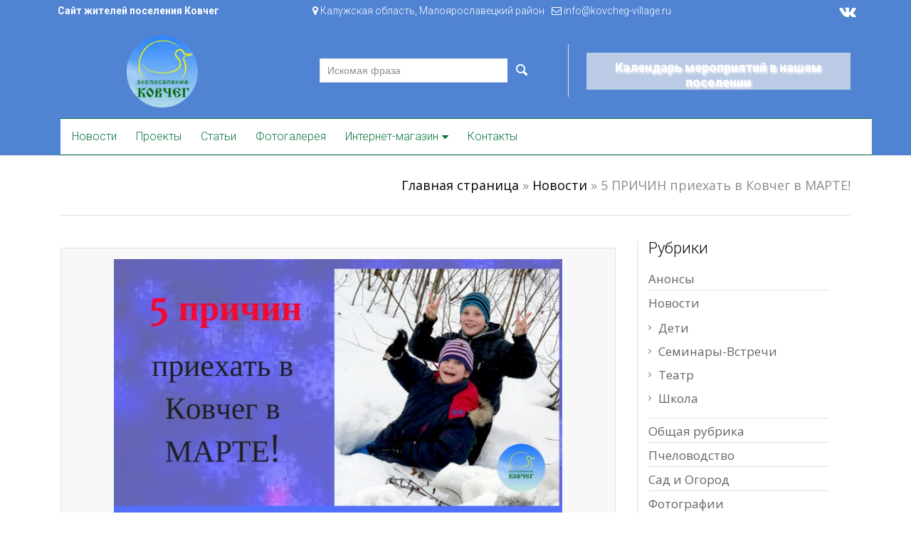

--- FILE ---
content_type: text/html; charset=UTF-8
request_url: http://kovcheg-village.ru/novosti/5-prichin-priehat-v-kovcheg-v-marte/
body_size: 26252
content:

<!DOCTYPE html>

<html lang="ru-RU">

	<head>
		<meta charset="UTF-8">
		<meta http-equiv="X-UA-Compatible" content="IE=edge">
	    <meta name="viewport" content="width=device-width, initial-scale=1">
		<link rel="profile" href="http://gmpg.org/xfn/11">
		<link rel="pingback" href="http://kovcheg-village.ru/xmlrpc.php">
		<meta name='robots' content='index, follow, max-image-preview:large, max-snippet:-1, max-video-preview:-1' />

	<!-- This site is optimized with the Yoast SEO plugin v26.8 - https://yoast.com/product/yoast-seo-wordpress/ -->
	<title>5 ПРИЧИН приехать в Ковчег в МАРТЕ! - Экопоселение Ковчег</title>
	<link rel="canonical" href="http://kovcheg-village.ru/novosti/5-prichin-priehat-v-kovcheg-v-marte/" />
	<meta property="og:locale" content="ru_RU" />
	<meta property="og:type" content="article" />
	<meta property="og:title" content="5 ПРИЧИН приехать в Ковчег в МАРТЕ! - Экопоселение Ковчег" />
	<meta property="og:description" content="Как всегда весной у нас повышается активность (хотя, куда уж больше (!), и мы готовы предложить вам целый перечень отрытых проектов на любой вкус! " />
	<meta property="og:url" content="http://kovcheg-village.ru/novosti/5-prichin-priehat-v-kovcheg-v-marte/" />
	<meta property="og:site_name" content="Экопоселение Ковчег" />
	<meta property="article:published_time" content="2018-02-27T14:10:48+00:00" />
	<meta property="article:modified_time" content="2018-03-08T16:46:15+00:00" />
	<meta property="og:image" content="http://kovcheg-village.ru/wp-content/uploads/2018/02/kovchegmart.jpg" />
	<meta property="og:image:width" content="700" />
	<meta property="og:image:height" content="500" />
	<meta property="og:image:type" content="image/jpeg" />
	<meta name="author" content="Администратор" />
	<meta name="twitter:card" content="summary_large_image" />
	<meta name="twitter:label1" content="Написано автором" />
	<meta name="twitter:data1" content="Администратор" />
	<script type="application/ld+json" class="yoast-schema-graph">{"@context":"https://schema.org","@graph":[{"@type":"Article","@id":"http://kovcheg-village.ru/novosti/5-prichin-priehat-v-kovcheg-v-marte/#article","isPartOf":{"@id":"http://kovcheg-village.ru/novosti/5-prichin-priehat-v-kovcheg-v-marte/"},"author":{"name":"Администратор","@id":"https://kovcheg-village.ru/#/schema/person/52894614624795558825df8fb3bb1e43"},"headline":"5 ПРИЧИН приехать в Ковчег в МАРТЕ!","datePublished":"2018-02-27T14:10:48+00:00","dateModified":"2018-03-08T16:46:15+00:00","mainEntityOfPage":{"@id":"http://kovcheg-village.ru/novosti/5-prichin-priehat-v-kovcheg-v-marte/"},"wordCount":245,"publisher":{"@id":"https://kovcheg-village.ru/#organization"},"image":{"@id":"http://kovcheg-village.ru/novosti/5-prichin-priehat-v-kovcheg-v-marte/#primaryimage"},"thumbnailUrl":"http://kovcheg-village.ru/wp-content/uploads/2018/02/kovchegmart.jpg","articleSection":["Новости","Семинары-Встречи"],"inLanguage":"ru-RU"},{"@type":"WebPage","@id":"http://kovcheg-village.ru/novosti/5-prichin-priehat-v-kovcheg-v-marte/","url":"http://kovcheg-village.ru/novosti/5-prichin-priehat-v-kovcheg-v-marte/","name":"5 ПРИЧИН приехать в Ковчег в МАРТЕ! - Экопоселение Ковчег","isPartOf":{"@id":"https://kovcheg-village.ru/#website"},"primaryImageOfPage":{"@id":"http://kovcheg-village.ru/novosti/5-prichin-priehat-v-kovcheg-v-marte/#primaryimage"},"image":{"@id":"http://kovcheg-village.ru/novosti/5-prichin-priehat-v-kovcheg-v-marte/#primaryimage"},"thumbnailUrl":"http://kovcheg-village.ru/wp-content/uploads/2018/02/kovchegmart.jpg","datePublished":"2018-02-27T14:10:48+00:00","dateModified":"2018-03-08T16:46:15+00:00","breadcrumb":{"@id":"http://kovcheg-village.ru/novosti/5-prichin-priehat-v-kovcheg-v-marte/#breadcrumb"},"inLanguage":"ru-RU","potentialAction":[{"@type":"ReadAction","target":["http://kovcheg-village.ru/novosti/5-prichin-priehat-v-kovcheg-v-marte/"]}]},{"@type":"ImageObject","inLanguage":"ru-RU","@id":"http://kovcheg-village.ru/novosti/5-prichin-priehat-v-kovcheg-v-marte/#primaryimage","url":"http://kovcheg-village.ru/wp-content/uploads/2018/02/kovchegmart.jpg","contentUrl":"http://kovcheg-village.ru/wp-content/uploads/2018/02/kovchegmart.jpg","width":700,"height":500},{"@type":"BreadcrumbList","@id":"http://kovcheg-village.ru/novosti/5-prichin-priehat-v-kovcheg-v-marte/#breadcrumb","itemListElement":[{"@type":"ListItem","position":1,"name":"Главная страница","item":"https://kovcheg-village.ru/"},{"@type":"ListItem","position":2,"name":"Новости","item":"https://kovcheg-village.ru/novosti/"},{"@type":"ListItem","position":3,"name":"5 ПРИЧИН приехать в Ковчег в МАРТЕ!"}]},{"@type":"WebSite","@id":"https://kovcheg-village.ru/#website","url":"https://kovcheg-village.ru/","name":"Экопоселение Ковчег","description":"Сайт жителей поселения. Калужская область, Малоярославецкий район","publisher":{"@id":"https://kovcheg-village.ru/#organization"},"potentialAction":[{"@type":"SearchAction","target":{"@type":"EntryPoint","urlTemplate":"https://kovcheg-village.ru/?s={search_term_string}"},"query-input":{"@type":"PropertyValueSpecification","valueRequired":true,"valueName":"search_term_string"}}],"inLanguage":"ru-RU"},{"@type":"Organization","@id":"https://kovcheg-village.ru/#organization","name":"Экопоселение Ковчег","url":"https://kovcheg-village.ru/","logo":{"@type":"ImageObject","inLanguage":"ru-RU","@id":"https://kovcheg-village.ru/#/schema/logo/image/","url":"http://kovcheg-village.ru/wp-content/uploads/2017/09/logo-circle-md-1.png","contentUrl":"http://kovcheg-village.ru/wp-content/uploads/2017/09/logo-circle-md-1.png","width":150,"height":152,"caption":"Экопоселение Ковчег"},"image":{"@id":"https://kovcheg-village.ru/#/schema/logo/image/"}},{"@type":"Person","@id":"https://kovcheg-village.ru/#/schema/person/52894614624795558825df8fb3bb1e43","name":"Администратор","image":{"@type":"ImageObject","inLanguage":"ru-RU","@id":"https://kovcheg-village.ru/#/schema/person/image/","url":"https://secure.gravatar.com/avatar/687a90ad39e13a177df117092f3a95c9e95e5457c04997ae917c8f9cedda7104?s=96&d=mm&r=g","contentUrl":"https://secure.gravatar.com/avatar/687a90ad39e13a177df117092f3a95c9e95e5457c04997ae917c8f9cedda7104?s=96&d=mm&r=g","caption":"Администратор"},"url":"http://kovcheg-village.ru/author/admin/"}]}</script>
	<!-- / Yoast SEO plugin. -->


<link rel='dns-prefetch' href='//fonts.googleapis.com' />
<link rel="alternate" type="application/rss+xml" title="Экопоселение Ковчег &raquo; Лента" href="http://kovcheg-village.ru/feed/" />
<link rel="alternate" type="application/rss+xml" title="Экопоселение Ковчег &raquo; Лента комментариев" href="http://kovcheg-village.ru/comments/feed/" />
<link rel="alternate" type="text/calendar" title="Экопоселение Ковчег &raquo; Новостная лента iCal" href="http://kovcheg-village.ru/events/?ical=1" />
<link rel="alternate" type="application/rss+xml" title="Экопоселение Ковчег &raquo; Лента комментариев к &laquo;5 ПРИЧИН приехать в Ковчег в МАРТЕ!&raquo;" href="http://kovcheg-village.ru/novosti/5-prichin-priehat-v-kovcheg-v-marte/feed/" />
<link rel="alternate" title="oEmbed (JSON)" type="application/json+oembed" href="http://kovcheg-village.ru/wp-json/oembed/1.0/embed?url=http%3A%2F%2Fkovcheg-village.ru%2Fnovosti%2F5-prichin-priehat-v-kovcheg-v-marte%2F" />
<link rel="alternate" title="oEmbed (XML)" type="text/xml+oembed" href="http://kovcheg-village.ru/wp-json/oembed/1.0/embed?url=http%3A%2F%2Fkovcheg-village.ru%2Fnovosti%2F5-prichin-priehat-v-kovcheg-v-marte%2F&#038;format=xml" />
		<!-- This site uses the Google Analytics by ExactMetrics plugin v7.21.0 - Using Analytics tracking - https://www.exactmetrics.com/ -->
		<!-- Примечание: ExactMetrics в настоящее время не настроен на этом сайте. Владелец сайта должен аутентифицироваться в Google Analytics в панели настроек ExactMetrics. -->
					<!-- No tracking code set -->
				<!-- / Google Analytics by ExactMetrics -->
		<style id='wp-img-auto-sizes-contain-inline-css' type='text/css'>
img:is([sizes=auto i],[sizes^="auto," i]){contain-intrinsic-size:3000px 1500px}
/*# sourceURL=wp-img-auto-sizes-contain-inline-css */
</style>
<link rel='stylesheet' id='pt-cv-public-style-css' href='http://kovcheg-village.ru/wp-content/plugins/content-views-query-and-display-post-page/public/assets/css/cv.css?ver=4.2.1' type='text/css' media='all' />
<style id='wp-emoji-styles-inline-css' type='text/css'>

	img.wp-smiley, img.emoji {
		display: inline !important;
		border: none !important;
		box-shadow: none !important;
		height: 1em !important;
		width: 1em !important;
		margin: 0 0.07em !important;
		vertical-align: -0.1em !important;
		background: none !important;
		padding: 0 !important;
	}
/*# sourceURL=wp-emoji-styles-inline-css */
</style>
<link rel='stylesheet' id='wp-block-library-css' href='http://kovcheg-village.ru/wp-includes/css/dist/block-library/style.min.css?ver=6.9' type='text/css' media='all' />
<style id='wp-block-paragraph-inline-css' type='text/css'>
.is-small-text{font-size:.875em}.is-regular-text{font-size:1em}.is-large-text{font-size:2.25em}.is-larger-text{font-size:3em}.has-drop-cap:not(:focus):first-letter{float:left;font-size:8.4em;font-style:normal;font-weight:100;line-height:.68;margin:.05em .1em 0 0;text-transform:uppercase}body.rtl .has-drop-cap:not(:focus):first-letter{float:none;margin-left:.1em}p.has-drop-cap.has-background{overflow:hidden}:root :where(p.has-background){padding:1.25em 2.375em}:where(p.has-text-color:not(.has-link-color)) a{color:inherit}p.has-text-align-left[style*="writing-mode:vertical-lr"],p.has-text-align-right[style*="writing-mode:vertical-rl"]{rotate:180deg}
/*# sourceURL=http://kovcheg-village.ru/wp-includes/blocks/paragraph/style.min.css */
</style>
<style id='global-styles-inline-css' type='text/css'>
:root{--wp--preset--aspect-ratio--square: 1;--wp--preset--aspect-ratio--4-3: 4/3;--wp--preset--aspect-ratio--3-4: 3/4;--wp--preset--aspect-ratio--3-2: 3/2;--wp--preset--aspect-ratio--2-3: 2/3;--wp--preset--aspect-ratio--16-9: 16/9;--wp--preset--aspect-ratio--9-16: 9/16;--wp--preset--color--black: #000000;--wp--preset--color--cyan-bluish-gray: #abb8c3;--wp--preset--color--white: #ffffff;--wp--preset--color--pale-pink: #f78da7;--wp--preset--color--vivid-red: #cf2e2e;--wp--preset--color--luminous-vivid-orange: #ff6900;--wp--preset--color--luminous-vivid-amber: #fcb900;--wp--preset--color--light-green-cyan: #7bdcb5;--wp--preset--color--vivid-green-cyan: #00d084;--wp--preset--color--pale-cyan-blue: #8ed1fc;--wp--preset--color--vivid-cyan-blue: #0693e3;--wp--preset--color--vivid-purple: #9b51e0;--wp--preset--gradient--vivid-cyan-blue-to-vivid-purple: linear-gradient(135deg,rgb(6,147,227) 0%,rgb(155,81,224) 100%);--wp--preset--gradient--light-green-cyan-to-vivid-green-cyan: linear-gradient(135deg,rgb(122,220,180) 0%,rgb(0,208,130) 100%);--wp--preset--gradient--luminous-vivid-amber-to-luminous-vivid-orange: linear-gradient(135deg,rgb(252,185,0) 0%,rgb(255,105,0) 100%);--wp--preset--gradient--luminous-vivid-orange-to-vivid-red: linear-gradient(135deg,rgb(255,105,0) 0%,rgb(207,46,46) 100%);--wp--preset--gradient--very-light-gray-to-cyan-bluish-gray: linear-gradient(135deg,rgb(238,238,238) 0%,rgb(169,184,195) 100%);--wp--preset--gradient--cool-to-warm-spectrum: linear-gradient(135deg,rgb(74,234,220) 0%,rgb(151,120,209) 20%,rgb(207,42,186) 40%,rgb(238,44,130) 60%,rgb(251,105,98) 80%,rgb(254,248,76) 100%);--wp--preset--gradient--blush-light-purple: linear-gradient(135deg,rgb(255,206,236) 0%,rgb(152,150,240) 100%);--wp--preset--gradient--blush-bordeaux: linear-gradient(135deg,rgb(254,205,165) 0%,rgb(254,45,45) 50%,rgb(107,0,62) 100%);--wp--preset--gradient--luminous-dusk: linear-gradient(135deg,rgb(255,203,112) 0%,rgb(199,81,192) 50%,rgb(65,88,208) 100%);--wp--preset--gradient--pale-ocean: linear-gradient(135deg,rgb(255,245,203) 0%,rgb(182,227,212) 50%,rgb(51,167,181) 100%);--wp--preset--gradient--electric-grass: linear-gradient(135deg,rgb(202,248,128) 0%,rgb(113,206,126) 100%);--wp--preset--gradient--midnight: linear-gradient(135deg,rgb(2,3,129) 0%,rgb(40,116,252) 100%);--wp--preset--font-size--small: 13px;--wp--preset--font-size--medium: 20px;--wp--preset--font-size--large: 36px;--wp--preset--font-size--x-large: 42px;--wp--preset--spacing--20: 0.44rem;--wp--preset--spacing--30: 0.67rem;--wp--preset--spacing--40: 1rem;--wp--preset--spacing--50: 1.5rem;--wp--preset--spacing--60: 2.25rem;--wp--preset--spacing--70: 3.38rem;--wp--preset--spacing--80: 5.06rem;--wp--preset--shadow--natural: 6px 6px 9px rgba(0, 0, 0, 0.2);--wp--preset--shadow--deep: 12px 12px 50px rgba(0, 0, 0, 0.4);--wp--preset--shadow--sharp: 6px 6px 0px rgba(0, 0, 0, 0.2);--wp--preset--shadow--outlined: 6px 6px 0px -3px rgb(255, 255, 255), 6px 6px rgb(0, 0, 0);--wp--preset--shadow--crisp: 6px 6px 0px rgb(0, 0, 0);}:where(.is-layout-flex){gap: 0.5em;}:where(.is-layout-grid){gap: 0.5em;}body .is-layout-flex{display: flex;}.is-layout-flex{flex-wrap: wrap;align-items: center;}.is-layout-flex > :is(*, div){margin: 0;}body .is-layout-grid{display: grid;}.is-layout-grid > :is(*, div){margin: 0;}:where(.wp-block-columns.is-layout-flex){gap: 2em;}:where(.wp-block-columns.is-layout-grid){gap: 2em;}:where(.wp-block-post-template.is-layout-flex){gap: 1.25em;}:where(.wp-block-post-template.is-layout-grid){gap: 1.25em;}.has-black-color{color: var(--wp--preset--color--black) !important;}.has-cyan-bluish-gray-color{color: var(--wp--preset--color--cyan-bluish-gray) !important;}.has-white-color{color: var(--wp--preset--color--white) !important;}.has-pale-pink-color{color: var(--wp--preset--color--pale-pink) !important;}.has-vivid-red-color{color: var(--wp--preset--color--vivid-red) !important;}.has-luminous-vivid-orange-color{color: var(--wp--preset--color--luminous-vivid-orange) !important;}.has-luminous-vivid-amber-color{color: var(--wp--preset--color--luminous-vivid-amber) !important;}.has-light-green-cyan-color{color: var(--wp--preset--color--light-green-cyan) !important;}.has-vivid-green-cyan-color{color: var(--wp--preset--color--vivid-green-cyan) !important;}.has-pale-cyan-blue-color{color: var(--wp--preset--color--pale-cyan-blue) !important;}.has-vivid-cyan-blue-color{color: var(--wp--preset--color--vivid-cyan-blue) !important;}.has-vivid-purple-color{color: var(--wp--preset--color--vivid-purple) !important;}.has-black-background-color{background-color: var(--wp--preset--color--black) !important;}.has-cyan-bluish-gray-background-color{background-color: var(--wp--preset--color--cyan-bluish-gray) !important;}.has-white-background-color{background-color: var(--wp--preset--color--white) !important;}.has-pale-pink-background-color{background-color: var(--wp--preset--color--pale-pink) !important;}.has-vivid-red-background-color{background-color: var(--wp--preset--color--vivid-red) !important;}.has-luminous-vivid-orange-background-color{background-color: var(--wp--preset--color--luminous-vivid-orange) !important;}.has-luminous-vivid-amber-background-color{background-color: var(--wp--preset--color--luminous-vivid-amber) !important;}.has-light-green-cyan-background-color{background-color: var(--wp--preset--color--light-green-cyan) !important;}.has-vivid-green-cyan-background-color{background-color: var(--wp--preset--color--vivid-green-cyan) !important;}.has-pale-cyan-blue-background-color{background-color: var(--wp--preset--color--pale-cyan-blue) !important;}.has-vivid-cyan-blue-background-color{background-color: var(--wp--preset--color--vivid-cyan-blue) !important;}.has-vivid-purple-background-color{background-color: var(--wp--preset--color--vivid-purple) !important;}.has-black-border-color{border-color: var(--wp--preset--color--black) !important;}.has-cyan-bluish-gray-border-color{border-color: var(--wp--preset--color--cyan-bluish-gray) !important;}.has-white-border-color{border-color: var(--wp--preset--color--white) !important;}.has-pale-pink-border-color{border-color: var(--wp--preset--color--pale-pink) !important;}.has-vivid-red-border-color{border-color: var(--wp--preset--color--vivid-red) !important;}.has-luminous-vivid-orange-border-color{border-color: var(--wp--preset--color--luminous-vivid-orange) !important;}.has-luminous-vivid-amber-border-color{border-color: var(--wp--preset--color--luminous-vivid-amber) !important;}.has-light-green-cyan-border-color{border-color: var(--wp--preset--color--light-green-cyan) !important;}.has-vivid-green-cyan-border-color{border-color: var(--wp--preset--color--vivid-green-cyan) !important;}.has-pale-cyan-blue-border-color{border-color: var(--wp--preset--color--pale-cyan-blue) !important;}.has-vivid-cyan-blue-border-color{border-color: var(--wp--preset--color--vivid-cyan-blue) !important;}.has-vivid-purple-border-color{border-color: var(--wp--preset--color--vivid-purple) !important;}.has-vivid-cyan-blue-to-vivid-purple-gradient-background{background: var(--wp--preset--gradient--vivid-cyan-blue-to-vivid-purple) !important;}.has-light-green-cyan-to-vivid-green-cyan-gradient-background{background: var(--wp--preset--gradient--light-green-cyan-to-vivid-green-cyan) !important;}.has-luminous-vivid-amber-to-luminous-vivid-orange-gradient-background{background: var(--wp--preset--gradient--luminous-vivid-amber-to-luminous-vivid-orange) !important;}.has-luminous-vivid-orange-to-vivid-red-gradient-background{background: var(--wp--preset--gradient--luminous-vivid-orange-to-vivid-red) !important;}.has-very-light-gray-to-cyan-bluish-gray-gradient-background{background: var(--wp--preset--gradient--very-light-gray-to-cyan-bluish-gray) !important;}.has-cool-to-warm-spectrum-gradient-background{background: var(--wp--preset--gradient--cool-to-warm-spectrum) !important;}.has-blush-light-purple-gradient-background{background: var(--wp--preset--gradient--blush-light-purple) !important;}.has-blush-bordeaux-gradient-background{background: var(--wp--preset--gradient--blush-bordeaux) !important;}.has-luminous-dusk-gradient-background{background: var(--wp--preset--gradient--luminous-dusk) !important;}.has-pale-ocean-gradient-background{background: var(--wp--preset--gradient--pale-ocean) !important;}.has-electric-grass-gradient-background{background: var(--wp--preset--gradient--electric-grass) !important;}.has-midnight-gradient-background{background: var(--wp--preset--gradient--midnight) !important;}.has-small-font-size{font-size: var(--wp--preset--font-size--small) !important;}.has-medium-font-size{font-size: var(--wp--preset--font-size--medium) !important;}.has-large-font-size{font-size: var(--wp--preset--font-size--large) !important;}.has-x-large-font-size{font-size: var(--wp--preset--font-size--x-large) !important;}
/*# sourceURL=global-styles-inline-css */
</style>

<style id='classic-theme-styles-inline-css' type='text/css'>
/*! This file is auto-generated */
.wp-block-button__link{color:#fff;background-color:#32373c;border-radius:9999px;box-shadow:none;text-decoration:none;padding:calc(.667em + 2px) calc(1.333em + 2px);font-size:1.125em}.wp-block-file__button{background:#32373c;color:#fff;text-decoration:none}
/*# sourceURL=/wp-includes/css/classic-themes.min.css */
</style>
<link rel='stylesheet' id='gdm-gutenberg-block-backend-js-css' href='http://kovcheg-village.ru/wp-content/plugins/google-drive-embedder/css/gdm-blocks.css?ver=5.3.0' type='text/css' media='all' />
<link rel='stylesheet' id='contact-form-7-css' href='http://kovcheg-village.ru/wp-content/plugins/contact-form-7/includes/css/styles.css?ver=6.1.4' type='text/css' media='all' />
<link rel='stylesheet' id='cool-tag-cloud-css' href='http://kovcheg-village.ru/wp-content/plugins/cool-tag-cloud/inc/cool-tag-cloud.css?ver=2.25' type='text/css' media='all' />
<link rel='stylesheet' id='email-subscribers-css' href='http://kovcheg-village.ru/wp-content/plugins/email-subscribers/lite/public/css/email-subscribers-public.css?ver=5.9.14' type='text/css' media='all' />
<link rel='stylesheet' id='widget-styles-css' href='http://kovcheg-village.ru/wp-content/plugins/handy-feature-pack/public/css/frontend-widget-styles.css?ver=1.0.0' type='text/css' media='all' />
<link rel='stylesheet' id='composer-styles-css' href='http://kovcheg-village.ru/wp-content/plugins/handy-feature-pack/public/css/visual-composer-styles.css?ver=1.0.0' type='text/css' media='all' />
<link rel='stylesheet' id='pt-grid-css' href='http://kovcheg-village.ru/wp-content/themes/kovcheginfo/css/grid.css?ver=6.9' type='text/css' media='all' />
<link rel='stylesheet' id='pt-additional-styles-css' href='http://kovcheg-village.ru/wp-content/themes/kovcheginfo/css/additional-styles.css?ver=6.9' type='text/css' media='all' />
<link rel='stylesheet' id='pt-icons-css' href='http://kovcheg-village.ru/wp-content/themes/kovcheginfo/css/icon-font.css?ver=6.9' type='text/css' media='all' />
<link rel='stylesheet' id='pt-basic-css' href='http://kovcheg-village.ru/wp-content/themes/kovcheginfo/style.css?ver=6.9' type='text/css' media='all' />
<link rel='stylesheet' id='font-awesome-css' href='http://kovcheg-village.ru/wp-content/plugins/js_composer/assets/lib/bower/font-awesome/css/font-awesome.min.css?ver=5.1.1' type='text/css' media='all' />
<link rel='stylesheet' id='handy-google-fonts-css' href='https://fonts.googleapis.com/css?family=Open+Sans%3A100%2C100italic%2C300%2C300italic%2C400%2C400italic%2C500%2C500italic%2C700%2C700italic%2C900%2C900italic%7CRoboto%3A100%2C100italic%2C300%2C300italic%2C400%2C400italic%2C500%2C500italic%2C700%2C700italic%2C900%2C900italic&#038;subset=latin%2Clatin-ext' type='text/css' media='all' />
<link rel='stylesheet' id='slb_core-css' href='http://kovcheg-village.ru/wp-content/plugins/simple-lightbox/client/css/app.css?ver=2.9.4' type='text/css' media='all' />
<link rel='stylesheet' id='msl-main-css' href='http://kovcheg-village.ru/wp-content/plugins/master-slider/public/assets/css/masterslider.main.css?ver=3.11.0' type='text/css' media='all' />
<link rel='stylesheet' id='msl-custom-css' href='http://kovcheg-village.ru/wp-content/uploads/master-slider/custom.css?ver=5.2' type='text/css' media='all' />
<link rel='stylesheet' id='microthemer-css' href='http://kovcheg-village.ru/wp-content/micro-themes/active-styles.css?mts=40&#038;ver=6.9' type='text/css' media='all' />
<script type="text/javascript" src="http://kovcheg-village.ru/wp-includes/js/jquery/jquery.min.js?ver=3.7.1" id="jquery-core-js"></script>
<script type="text/javascript" src="http://kovcheg-village.ru/wp-includes/js/jquery/jquery-migrate.min.js?ver=3.4.1" id="jquery-migrate-js"></script>
<script type="text/javascript" src="http://kovcheg-village.ru/wp-content/themes/kovcheginfo/js/lazysizes.js?ver=1.5.0" id="lazy-sizes-js"></script>
<link rel="https://api.w.org/" href="http://kovcheg-village.ru/wp-json/" /><link rel="alternate" title="JSON" type="application/json" href="http://kovcheg-village.ru/wp-json/wp/v2/posts/5320" /><link rel="EditURI" type="application/rsd+xml" title="RSD" href="http://kovcheg-village.ru/xmlrpc.php?rsd" />
<link rel='shortlink' href='http://kovcheg-village.ru/?p=5320' />
<script>var ms_grabbing_curosr = 'http://kovcheg-village.ru/wp-content/plugins/master-slider/public/assets/css/common/grabbing.cur', ms_grab_curosr = 'http://kovcheg-village.ru/wp-content/plugins/master-slider/public/assets/css/common/grab.cur';</script>
<meta name="generator" content="MasterSlider 3.11.0 - Responsive Touch Image Slider | avt.li/msf" />
<meta name="TagPages" content="1.64"/>
<meta name="tec-api-version" content="v1"><meta name="tec-api-origin" content="http://kovcheg-village.ru"><link rel="alternate" href="http://kovcheg-village.ru/wp-json/tribe/events/v1/" /><meta name="generator" content="Powered by Visual Composer - drag and drop page builder for WordPress."/>
<!--[if lte IE 9]><link rel="stylesheet" type="text/css" href="http://kovcheg-village.ru/wp-content/plugins/js_composer/assets/css/vc_lte_ie9.min.css" media="screen"><![endif]--><style id="kirki-inline-styles">.header-top{background-color:rgba(255, 255, 255, 0.5);}.header-top,.header-top a{color:#898e91;}.site-header{font-family:Roboto;}body{font-family:Open Sans;font-size:14px;font-weight:400;line-height:21px;text-align:left;text-transform:none;color:#646565;}.author-info .author-bio,.breadcrumbs-wrapper .breadcrumbs,.breadcrumbs-wrapper .single-product-navi a + a::before,.breadcrumbs-wrapper .woocommerce-breadcrumb,.cart-collaterals .cart_totals table td,.comments-area .comment-meta,.entry-meta-bottom,.header-container #inner-element ul.social-icons li+ li:before,.hgroup-sidebar .widget_shopping_cart .cart-excerpt,.hgroup-sidebar .woocommerce ul.cart_list,.hgroup-sidebar .woocommerce ul.product_list_widget,.navigation.post-navigation .nav-links a+ a:before,.post-list .item-content,.pt-member-contact p,.sidebar .most-viewed-entry-meta a,.sidebar .recent-posts-entry-meta a,.site-content .entry-additional-meta,.site-content .entry-meta,.variations_form .select-wrapper::after,.variations_form select,.widget.woocommerce .product_list_widget li .price del,.widget.yith-woocommerce-ajax-product-filter .yith-wcan-list li a,.widget_layered_nav ul small.count,.widget_pt_vendor_products_widget .product_list_widget li .price del,.woocommerce .checkout .create-account small,.woocommerce .checkout .woocommerce-checkout-review-order-table .cart-subtotal td,.woocommerce .checkout .woocommerce-checkout-review-order-table .order-tax td,.woocommerce .checkout .woocommerce-checkout-review-order-table .product-quantity,.woocommerce .checkout .woocommerce-checkout-review-order-table .product-total,.woocommerce .checkout .woocommerce-checkout-review-order-table .shipping td,.woocommerce .checkout div.payment_box span.help,.woocommerce .checkout label,.woocommerce table.order_details td,.woocommerce-error,.woocommerce-info,.woocommerce-message,.woocommerce-ordering select,.woocommerce-result-count+.view-all:before,del,div.product .product_meta,div.product .social-links>span,div.product .woocommerce-review-link,div.product .yith-wcwl-add-to-wishlist a,div.product a.compare,div.product a.compare + .yith-wcwl-add-to-wishlist:before,p> cite{color:#898e91;}.author-info .author-contacts a:hover,.entry-meta-bottom .like-wrapper a:hover,.entry-meta-bottom .social-links a:hover,.header-container #inner-element .rating-container i,.hgroup-sidebar .widget_shopping_cart .cart-excerpt .total .amount,.hgroup-sidebar .widget_shopping_cart_content .total .amount,.most-viewed-list .comments-qty,.most-viewed-list .views-qty i,.pt-member-contact span,.pt-sales-carousel span.next:before,.pt-sales-carousel span.prev:before,.pt-testimonials .occupation,.pt-view-switcher span.active,.recent-post-list .comments-qty,.recent-post-list .views-qty,.slider-navi span,.widget .current-cat,.widget .current-cat a,.widget.yith-woocommerce-ajax-product-filter .yith-wcan-list li a:hover,.woocommerce .checkout .woocommerce-checkout-review-order-table .order-total td,.woocommerce .star-rating span:before,.woocommerce .star-rating:before,.woocommerce p.stars a,.woocommerce p.stars a:before,.woocommerce table.order_details tfoot tr:last-of-type .amount,div.product .social-links a:hover,div.product .woocommerce-review-link:hover,div.product div.images span.next,div.product div.images span.next:before,div.product div.images span.prev,div.product div.images span.prev:before,q:after,q:before,table.shop_table.cart td.product-subtotal{color:#c2d44e;}#portfolio-gallery .gallery-icon .quick-view:hover,#portfolio-gallery .link-to-post a:hover,.comment-navigation a:hover,.comment-numeric-navigation a:hover,.hgroup-sidebar .widget.widget_shopping_cart .count,.navigation.pagination a:hover,.owl-theme .owl-controls .owl-page span,.page-links a:hover span,.portfolio-filters-wrapper li:hover,.post-list .item-content:hover .link-to-post a,.pt-member-contact.img-pos-center:hover .text-wrapper:before,.pt-sales-carousel span.next:hover,.pt-sales-carousel span.prev:hover,.site-content article.sticky .sticky-post,.slider-navi span:hover,.vendor-shop-tabs .nav-tabs li a:before,.woocommerce .loading:before,.woocommerce a.button.loading:before,.woocommerce-pagination a:hover,.wp-caption,ins,mark{background-color:#c2d44e;}.comment-navigation a:hover,.comment-numeric-navigation a:hover,.navigation.pagination a:hover,.page-links a:hover span,.pt-sales-carousel span.next,.pt-sales-carousel span.prev,.pt-view-switcher span.active,.pt-view-switcher span:hover,.site-content article.sticky,.slider-navi span,.widget_pt_categories .pt-categories li .show-children:hover,.woocommerce-pagination a:hover,div.product div.images span.next,div.product div.images span.prev{border-color:#c2d44e;}.pt-sales-carousel ul.products .price-wrapper ins,.wcv-description-inner .products-count,.widget.woocommerce .product_list_widget li .price,.widget_pt_vendor_products_widget .product_list_widget li .price,div.product p.price,div.product span.price,li.product .product-description-wrapper .price{color:#81cfdc;}.wcv-verified-vendor,.woocommerce .added_to_cart,div.product span.custom-badge,div.product span.onsale,li.product span.custom-badge,li.product span.onsale{background-color:#81cfdc;}{border-color:#81cfdc;color:#e1e1e1;}.ajax-auth a,.entry-meta-bottom .social-links> span,.site-content .entry-meta .entry-date,a,article.attachment .entry-meta strong,blockquote,q{color:#000000;}.ajax-auth a:hover,.header-top-nav a:hover,.pv_additional_seller_info .social-icons li a:hover,.site-content .entry-title a:hover,.widget.yith-woocommerce-ajax-product-filter li.chosen,.widget.yith-woocommerce-ajax-product-filter li:hover,a:active,a:focus,a:hover,li.product .product-description-wrapper a.link-to-product:hover{color:#c2d44e;}.pt-vendors-carousel ul li a.button,.wcv-pro-dashboard .btn-inverse,.wcv-pro-dashboard a.button,.wcv-pro-vendorlist a.button,.woocommerce .add_to_cart_button,.woocommerce .button.product_type_variable,.woocommerce .outofstock .button,.woocommerce .product_type_simple,.woocommerce a.button,.woocommerce input.button,button,figure.handy-banner .button,html input[type="button"],input[type="reset"],input[type="submit"]{font-family:Roboto;}.pt-carousel .item-wrapper.rotator a:hover,.pt-sales-carousel ul.products .sale-value,.pt-vendors-carousel ul li a.button,.wcv-pro-dashboard .btn-inverse,.wcv-pro-dashboard a.button,.wcv-pro-vendorlist a.button,.woocommerce .add_to_cart_button,.woocommerce .button.product_type_variable,.woocommerce .outofstock .button,.woocommerce .product_type_simple,.woocommerce a.button,.woocommerce input.button,button,figure.handy-banner .button,html input[type="button"],input[type="reset"],input[type="submit"],li.product .additional-buttons a{color:#ffffff;}.pt-carousel figcaption a:hover,.pt-carousel.animation-bottom-sliding figcaption a:hover,.pt-sales-carousel ul.products .sale-value,.pt-vendors-carousel ul li a.button,.wcv-pro-dashboard .btn-inverse,.wcv-pro-dashboard a.button,.wcv-pro-vendorlist a.button,.woocommerce .add_to_cart_button,.woocommerce .button.product_type_variable,.woocommerce .outofstock .button,.woocommerce .product_type_simple,.woocommerce a.button,.woocommerce input.button,button,figure.handy-banner .button,html input[type="button"],input[type="reset"],input[type="submit"],li.product .additional-buttons a{background-color:#c2d44e;}.woocommerce .add_to_cart_button,.woocommerce .button.product_type_variable,.woocommerce .outofstock .button,.woocommerce .product_type_simple,.woocommerce a.button,.woocommerce input.button{border-color:#c2d44e;}.woocommerce .add_to_cart_button:hover,.woocommerce .button.product_type_external:hover,.woocommerce .button.product_type_variable:hover,.woocommerce .outofstock .button:hover,.woocommerce .product_type_simple:hover{color:#c2d44e;}.pt-carousel .item-wrapper.rotator a:hover,.pt-searchform button.search-button:hover,.pt-vendors-carousel ul li a.button:hover,.wcv-pro-dashboard .btn-inverse:hover,.wcv-pro-dashboard a.button:hover,.wcv-pro-vendorlist a.button:hover,.woocommerce a.button:hover,.woocommerce input.button:hover,button:hover,figure.handy-banner .button:hover,html input[type="button"]:hover,input[type="reset"]:hover,input[type="submit"]:hover,li.product .additional-buttons a:hover{background-color:#b5c648;}.pt-carousel .item-wrapper.rotator a:hover,.woocommerce a.button:hover,.woocommerce input.button:hover{border-color:#b5c648;}#portfolio-gallery .link-to-post a,#portfolio-gallery .portfolio-item-description i,.author-info .author-contacts a,.author-info .author-total-comments i,.entry-meta-bottom .like-wrapper a,.entry-meta-bottom .post-views i,.entry-meta-bottom .social-links a,.post-list .buttons-wrapper .link-to-post a,.post-list .buttons-wrapper i,.pt-view-switcher span,.pv_additional_seller_info .social-icons li a,a.login_button i,blockquote:after,blockquote:before,div.product .social-links a{color:#a3a2a2;}#filters-sidebar .dropdown-filters-title,#filters-sidebar .widget.yith-woocommerce-ajax-product-filter .yith-wcan,#filters-sidebar .widget_price_filter form,#portfolio-gallery .portfolio-item-description,#reviews #respond,#special-sidebar-front .row,.author-info,.breadcrumbs-wrapper .container,.cart-collaterals .cart_totals h2,.cart-collaterals .cross-sells ul.products,.cart-collaterals .cross-sells>h2,.comment-navigation a,.comment-numeric-navigation .page-numbers,.comment-numeric-navigation .page-numbers.current,.entry-meta-bottom,.header-container #inner-element,.header-container #inner-element .store-brand,.header-container+ .shop-controls-wrapper,.hgroup-sidebar .widget,.hgroup-sidebar .widget_shopping_cart .cart-excerpt .message,.hgroup-sidebar .widget_shopping_cart .total,.hgroup-sidebar .woocommerce ul.cart_list,.hgroup-sidebar .woocommerce ul.product_list_widget,.mega-menu-item .recent-post-list .content-wrapper,.mega-menu-item .recent-post-list .thumb-wrapper,.mega-sub-menu .product_list_widget li,.navigation.pagination .page-numbers,.page-links a span,.page-links span,.post-list .item-content,.post-list .item-content .buttons-wrapper,.pt-carousel .item-wrapper.rotator a,.pt-carousel .item-wrapper.rotator figcaption h3,.pt-carousel .item-wrapper.rotator figure,.pt-member-contact.img-pos-left .text-wrapper,.pt-member-contact.img-pos-top .text-wrapper,.pt-member-contact.img-pos-top .text-wrapper .contact-btns,.pt-sales-carousel ul.products,.pt-sales-carousel ul.products .countdown-wrapper,.pt-searchform .select-wrapper,.pt-testimonials .style_2 .item-wrapper,.pt-testimonials .style_2 p q,.pt-testimonials .style_3 .text-wrapper,.pt-view-switcher span,.pt-woo-shortcode+ .shop-controls-wrapper,.pv_additional_seller_info,.single-rating,.site-content .blog-grid-wrapper article .content-wrapper,.site-content article,.store-address-container+ .shop-controls-wrapper,.store-aurhor-inner,.vendor-favourite-list .meta-container,.vendor-favourite-list .single-vendor,.vendor-shop-tabs .nav-tabs,.vendor-shop-tabs .nav-tabs li a,.vendor-shop-tabs .tab-content,.wcv-pro-vendorlist,.widget ul li,.widget.widget_shopping_cart .total,.widget.woocommerce,.widget.yith-woocommerce-ajax-product-filter,.widget_pt_categories,.widget_pt_categories .pt-categories li .show-children,.widget_pt_pay_icons_widget,.widget_pt_vendor_products_widget,.woocommerce .checkout #order_review_heading,.woocommerce .checkout #payment_heading,.woocommerce .checkout .order-wrapper,.woocommerce .checkout ul.payment_methods,.woocommerce .order_details li,.woocommerce div.product div.images .flex-control-thumbs li img.flex-active,.woocommerce div.product div.images .flex-control-thumbs li:hover img,.woocommerce table.wishlist_table tbody td,.woocommerce table.wishlist_table thead th,.woocommerce-MyAccount-content,.woocommerce-MyAccount-navigation ul li,.woocommerce-MyAccount-navigation ul::before,.woocommerce-pagination .page-numbers,.yith-woocommerce-ajax-product-filter .yith-wcan-list li,abbr[title],article.attachment .entry-title,blockquote,div.product .social-links .pt-post-share,div.product .thumb-slider .owl-item:hover .slide img,div.product .woocommerce-tabs .panel,div.product .woocommerce-tabs ul.tabs li,div.product .woocommerce-tabs ul.tabs:before,div.product div.images-wrapper .thumb-slider .synced .slide img,input,li.product .inner-product-content,li.product .pt-extra-gallery-thumbs img,pre,select,table,td,textarea,th{border-color:#e1e1e1;}#portfolio-gallery .link-to-post a,.comment-numeric-navigation .page-numbers.current,.navigation.pagination .page-numbers.current,.page-links span,.portfolio-filters-wrapper li,.post-list .buttons-wrapper .link-to-post a,.pt-searchform button.search-button,.woocommerce-pagination .page-numbers.current{background-color:#e1e1e1;}#pt-gallery .gallery-item-description h3,#reviews #respond .comment-reply-title,#reviews #respond label,.ajax-auth h1,.cart-collaterals .cart_totals h2,.comments-area .comment-reply-title,.comments-area .comments-title,.entry-meta-bottom .like-wrapper span,.entry-meta-bottom .post-views span,.entry-meta-bottom .social-links> span,.portfolio-filters-wrapper label,.pt-carousel .item-wrapper.rotator figcaption h3,.pt-carousel figcaption h3,.pt-sales-carousel ul.products .sale-value,.pt-sales-carousel ul.products h4,.related>h2,.site-content h1,.site-content h2,.site-content h3,.site-content h4,.site-content h5,.site-content h6,.sold-by-container.bottom-slide,.store-address-container a,.upsells>h2,.wcv-related>h2,.widget.widget_pt_contacts_widget ul.pt-widget-contacts li.a-name,.woocommerce ul#shipping_method li input + label,.woocommerce-Tabs-panel--wcv_shipping_tab h3,.woocommerce-account h2,.woocommerce-account h3,.woocommerce-account legend,.wp-caption-text,.wpb_content_element .shortcode-title,blockquote,div.product .product_title,div.product .woocommerce-tabs .panel h2:first-of-type,li.product .product-description-wrapper .woocommerce-loop-product__title,table.shop_table.cart td.actions .coupon label,table.shop_table.cart th{font-family:Roboto;}#reviews #respond .comment-reply-title,#reviews #respond label,.ajax-auth h1,.cart-collaterals .cart_totals h2,.cart-collaterals .cart_totals table .order-total td,.comments-area .comment-reply-title,.comments-area .comments-title,.entry-meta-bottom .like-wrapper span,.entry-meta-bottom .post-views span,.portfolio-filters-wrapper li,.pt-carousel .item-wrapper.rotator figcaption h3,.pt-sales-carousel ul.products h4,.related>h2,.site-content h1,.site-content h2,.site-content h3,.site-content h4,.site-content h5,.site-content h6,.upsells>h2,.wcv-related>h2,.woocommerce .checkout .required,.woocommerce .checkout h3#ship-to-different-address,.woocommerce form.login label,.woocommerce form.register label,.woocommerce ul#shipping_method .amount,.woocommerce ul#shipping_method li input + label:after,.woocommerce-Tabs-panel--wcv_shipping_tab h3,.woocommerce-checkout #payment ul.payment_methods li input+label,.wpb_content_element .shortcode-title,div.product .product_title,div.product .woocommerce-tabs .panel h2:first-of-type,li.product .product-description-wrapper a.link-to-product,table.shop_table.cart td.actions .coupon label,table.shop_table.cart th{color:#484747;}hr{background-color:#484747;}.sidebar .widget-title,.widget.pt-socials-widget ul li i+span,.widget.woocommerce .product_list_widget li .price,.widget_calendar,.widget_calendar caption,.widget_product_tag_cloud a,.widget_tag_cloud a{font-family:Roboto;}.sidebar .widget-title{color:#151515;}.sidebar a,.sidebar a:focus{color:#646565;}.most-viewed-entry-meta a:hover,.recent-posts-entry-meta a:hover,.sidebar a:not(.button):active,.sidebar a:not(.button):hover{color:#c2d44e;}.footer-bottom{background-color:#24282e;}.site-footer,.site-footer a{color:#aeb4bc;}.site-footer .widget ul li:before,.site-footer a:hover{color:#81cfdc;}.site-footer .widget-title{color:#ffffff;font-family:Roboto;}</style><noscript><style type="text/css"> .wpb_animate_when_almost_visible { opacity: 1; }</style></noscript>	<link rel='stylesheet' id='sgf-google-fonts-1-css' href='http://fonts.googleapis.com/css?family=ABeeZee%7CAbel%7CAbril+Fatface%7CAclonica%7CAcme%7CActor%7CAdamina%7CAdvent+Pro%7CAguafina+Script%7CAkronim%7CAladin%7CAldrich%7CAlef%7CAlegreya%7CAlegreya+SC%7CAlegreya+Sans%7CAlegreya+Sans+SC%7CAlex+Brush%7CAlfa+Slab+One%7CAlice%7CAlike%7CAlike+Angular%7CAllan%7CAllerta%7CAllerta+Stencil%7CAllura%7CAlmendra%7CAlmendra+Display%7CAlmendra+SC%7CAmarante%7CAmaranth%7CAmatic+SC%7CAmethysta%7CAnaheim%7CAndada%7CAndika%7CAngkor%7CAnnie+Use+Your+Telescope%7CAnonymous+Pro%7CAntic%7CAntic+Didone%7CAntic+Slab%7CAnton%7CArapey%7CArbutus%7CArbutus+Slab%7CArchitects+Daughter%7CArchivo+Black%7CArchivo+Narrow%7CArimo%7CArizonia%7CArmata%7CArtifika%7CArvo%7CAsap%7CAsset%7CAstloch%7CAsul%7CAtomic+Age%7CAubrey%7CAudiowide%7CAutour+One%7CAverage%7CAverage+Sans%7CAveria+Gruesa+Libre%7CAveria+Libre%7CAveria+Sans+Libre%7CAveria+Serif+Libre%7CBad+Script%7CBalthazar%7CBangers%7CBasic%7CBattambang%7CBaumans%7CBayon%7CBelgrano%7CBelleza%7CBenchNine%7CBentham%7CBerkshire+Swash%7CBevan%7CBigelow+Rules%7CBigshot+One%7CBilbo%7CBilbo+Swash+Caps%7CBitter%7CBlack+Ops+One%7CBokor%7CBonbon%7CBoogaloo%7CBowlby+One%7CBowlby+One+SC%7CBrawler%7CBree+Serif%7CBubblegum+Sans%7CBubbler+One%7CBuda%7CBuenard%7CButcherman%7CButterfly+Kids&#038;ver=6.9' type='text/css' media='all' />
<link rel='stylesheet' id='sgf-google-fonts-2-css' href='http://fonts.googleapis.com/css?family=Cabin%7CCabin+Condensed%7CCabin+Sketch%7CCaesar+Dressing%7CCagliostro%7CCalligraffitti%7CCambo%7CCandal%7CCantarell%7CCantata+One%7CCantora+One%7CCapriola%7CCardo%7CCarme%7CCarrois+Gothic%7CCarrois+Gothic+SC%7CCarter+One%7CCaudex%7CCedarville+Cursive%7CCeviche+One%7CChanga+One%7CChango%7CChau+Philomene+One%7CChela+One%7CChelsea+Market%7CChenla%7CCherry+Cream+Soda%7CCherry+Swash%7CChewy%7CChicle%7CChivo%7CCinzel%7CCinzel+Decorative%7CClicker+Script%7CCoda%7CCoda+Caption%7CCodystar%7CCombo%7CComfortaa%7CComing+Soon%7CConcert+One%7CCondiment%7CContent%7CContrail+One%7CConvergence%7CCookie%7CCopse%7CCorben%7CCourgette%7CCousine%7CCoustard%7CCovered+By+Your+Grace%7CCrafty+Girls%7CCreepster%7CCrete+Round%7CCrimson+Text%7CCroissant+One%7CCrushed%7CCuprum%7CCutive%7CCutive+Mono%7CDamion%7CDancing+Script%7CDangrek%7CDawning+of+a+New+Day%7CDays+One%7CDelius%7CDelius+Swash+Caps%7CDelius+Unicase%7CDella+Respira%7CDenk+One%7CDevonshire%7CDhurjati%7CDidact+Gothic%7CDiplomata%7CDiplomata+SC%7CDomine%7CDonegal+One%7CDoppio+One%7CDorsa%7CDosis%7CDr+Sugiyama%7CDroid+Sans%7CDroid+Sans+Mono%7CDroid+Serif%7CDuru+Sans%7CDynalight%7CEB+Garamond%7CEagle+Lake%7CEater%7CEconomica%7CEk+Mukta%7CElectrolize%7CElsie%7CElsie+Swash+Caps%7CEmblema+One%7CEmilys+Candy%7CEngagement%7CEnglebert%7CEnriqueta&#038;ver=6.9' type='text/css' media='all' />
<link rel='stylesheet' id='sgf-google-fonts-3-css' href='http://fonts.googleapis.com/css?family=Erica+One%7CEsteban%7CEuphoria+Script%7CEwert%7CExo%7CExo+2%7CExpletus+Sans%7CFanwood+Text%7CFascinate%7CFascinate+Inline%7CFaster+One%7CFasthand%7CFauna+One%7CFederant%7CFedero%7CFelipa%7CFenix%7CFinger+Paint%7CFira+Mono%7CFira+Sans%7CFjalla+One%7CFjord+One%7CFlamenco%7CFlavors%7CFondamento%7CFontdiner+Swanky%7CForum%7CFrancois+One%7CFreckle+Face%7CFredericka+the+Great%7CFredoka+One%7CFreehand%7CFresca%7CFrijole%7CFruktur%7CFugaz+One%7CGFS+Didot%7CGFS+Neohellenic%7CGabriela%7CGafata%7CGaldeano%7CGalindo%7CGentium+Basic%7CGentium+Book+Basic%7CGeo%7CGeostar%7CGeostar+Fill%7CGermania+One%7CGidugu%7CGilda+Display%7CGive+You+Glory%7CGlass+Antiqua%7CGlegoo%7CGloria+Hallelujah%7CGoblin+One%7CGochi+Hand%7CGorditas%7CGoudy+Bookletter+1911%7CGraduate%7CGrand+Hotel%7CGravitas+One%7CGreat+Vibes%7CGriffy%7CGruppo%7CGudea%7CHabibi%7CHalant%7CHammersmith+One%7CHanalei%7CHanalei+Fill%7CHandlee%7CHanuman%7CHappy+Monkey%7CHeadland+One%7CHenny+Penny%7CHerr+Von+Muellerhoff%7CHind%7CHoltwood+One+SC%7CHomemade+Apple%7CHomenaje%7CIM+Fell+DW+Pica%7CIM+Fell+DW+Pica+SC%7CIM+Fell+Double+Pica%7CIM+Fell+Double+Pica+SC%7CIM+Fell+English%7CIM+Fell+English+SC%7CIM+Fell+French+Canon%7CIM+Fell+French+Canon+SC%7CIM+Fell+Great+Primer%7CIM+Fell+Great+Primer+SC%7CIceberg%7CIceland%7CImprima%7CInconsolata%7CInder%7CIndie+Flower%7CInika%7CIrish+Grover%7CIstok+Web%7CItaliana&#038;ver=6.9' type='text/css' media='all' />
<link rel='stylesheet' id='sgf-google-fonts-4-css' href='http://fonts.googleapis.com/css?family=Italianno%7CJacques+Francois%7CJacques+Francois+Shadow%7CJim+Nightshade%7CJockey+One%7CJolly+Lodger%7CJosefin+Sans%7CJosefin+Slab%7CJoti+One%7CJudson%7CJulee%7CJulius+Sans+One%7CJunge%7CJura%7CJust+Another+Hand%7CJust+Me+Again+Down+Here%7CKalam%7CKameron%7CKantumruy%7CKarla%7CKarma%7CKaushan+Script%7CKavoon%7CKdam+Thmor%7CKeania+One%7CKelly+Slab%7CKenia%7CKhand%7CKhmer%7CKite+One%7CKnewave%7CKotta+One%7CKoulen%7CKranky%7CKreon%7CKristi%7CKrona+One%7CLa+Belle+Aurore%7CLaila%7CLancelot%7CLato%7CLeague+Script%7CLeckerli+One%7CLedger%7CLekton%7CLemon%7CLibre+Baskerville%7CLife+Savers%7CLilita+One%7CLily+Script+One%7CLimelight%7CLinden+Hill%7CLobster%7CLobster+Two%7CLondrina+Outline%7CLondrina+Shadow%7CLondrina+Sketch%7CLondrina+Solid%7CLora%7CLove+Ya+Like+A+Sister%7CLoved+by+the+King%7CLovers+Quarrel%7CLuckiest+Guy%7CLusitana%7CLustria%7CMacondo%7CMacondo+Swash+Caps%7CMagra%7CMaiden+Orange%7CMako%7CMallanna%7CMandali%7CMarcellus%7CMarcellus+SC%7CMarck+Script%7CMargarine%7CMarko+One%7CMarmelad%7CMarvel%7CMate%7CMate+SC%7CMaven+Pro%7CMcLaren%7CMeddon%7CMedievalSharp%7CMedula+One%7CMegrim%7CMeie+Script%7CMerienda%7CMerienda+One%7CMerriweather%7CMerriweather+Sans%7CMetal%7CMetal+Mania%7CMetamorphous%7CMetrophobic%7CMichroma%7CMilonga%7CMiltonian%7CMiltonian+Tattoo&#038;ver=6.9' type='text/css' media='all' />
<link rel='stylesheet' id='sgf-google-fonts-5-css' href='http://fonts.googleapis.com/css?family=Miniver%7CMiss+Fajardose%7CModern+Antiqua%7CMolengo%7CMolle%7CMonda%7CMonofett%7CMonoton%7CMonsieur+La+Doulaise%7CMontaga%7CMontez%7CMontserrat%7CMontserrat+Alternates%7CMontserrat+Subrayada%7CMoul%7CMoulpali%7CMountains+of+Christmas%7CMouse+Memoirs%7CMr+Bedfort%7CMr+Dafoe%7CMr+De+Haviland%7CMrs+Saint+Delafield%7CMrs+Sheppards%7CMuli%7CMystery+Quest%7CNTR%7CNeucha%7CNeuton%7CNew+Rocker%7CNews+Cycle%7CNiconne%7CNixie+One%7CNobile%7CNokora%7CNorican%7CNosifer%7CNothing+You+Could+Do%7CNoticia+Text%7CNoto+Sans%7CNoto+Serif%7CNova+Cut%7CNova+Flat%7CNova+Mono%7CNova+Oval%7CNova+Round%7CNova+Script%7CNova+Slim%7CNova+Square%7CNumans%7CNunito%7COdor+Mean+Chey%7COffside%7COld+Standard+TT%7COldenburg%7COleo+Script%7COleo+Script+Swash+Caps%7COpen+Sans%7COpen+Sans+Condensed%7COranienbaum%7COrbitron%7COregano%7COrienta%7COriginal+Surfer%7COswald%7COver+the+Rainbow%7COverlock%7COverlock+SC%7COvo%7COxygen%7COxygen+Mono%7CPT+Mono%7CPT+Sans%7CPT+Sans+Caption%7CPT+Sans+Narrow%7CPT+Serif%7CPT+Serif+Caption%7CPacifico%7CPaprika%7CParisienne%7CPassero+One%7CPassion+One%7CPathway+Gothic+One%7CPatrick+Hand%7CPatrick+Hand+SC%7CPatua+One%7CPaytone+One%7CPeralta%7CPermanent+Marker%7CPetit+Formal+Script%7CPetrona%7CPhilosopher%7CPiedra%7CPinyon+Script%7CPirata+One%7CPlaster%7CPlay%7CPlayball%7CPlayfair+Display%7CPlayfair+Display+SC%7CPodkova&#038;ver=6.9' type='text/css' media='all' />
<link rel='stylesheet' id='sgf-google-fonts-6-css' href='http://fonts.googleapis.com/css?family=Poiret+One%7CPoller+One%7CPoly%7CPompiere%7CPontano+Sans%7CPort+Lligat+Sans%7CPort+Lligat+Slab%7CPrata%7CPreahvihear%7CPress+Start+2P%7CPrincess+Sofia%7CProciono%7CProsto+One%7CPuritan%7CPurple+Purse%7CQuando%7CQuantico%7CQuattrocento%7CQuattrocento+Sans%7CQuestrial%7CQuicksand%7CQuintessential%7CQwigley%7CRacing+Sans+One%7CRadley%7CRajdhani%7CRaleway%7CRaleway+Dots%7CRamabhadra%7CRambla%7CRammetto+One%7CRanchers%7CRancho%7CRationale%7CRedressed%7CReenie+Beanie%7CRevalia%7CRibeye%7CRibeye+Marrow%7CRighteous%7CRisque%7CRoboto%7CRoboto+Condensed%7CRoboto+Slab%7CRochester%7CRock+Salt%7CRokkitt%7CRomanesco%7CRopa+Sans%7CRosario%7CRosarivo%7CRouge+Script%7CRozha+One%7CRubik+Mono+One%7CRubik+One%7CRuda%7CRufina%7CRuge+Boogie%7CRuluko%7CRum+Raisin%7CRuslan+Display%7CRusso+One%7CRuthie%7CRye%7CSacramento%7CSail%7CSalsa%7CSanchez%7CSancreek%7CSansita+One%7CSarina%7CSarpanch%7CSatisfy%7CScada%7CSchoolbell%7CSeaweed+Script%7CSevillana%7CSeymour+One%7CShadows+Into+Light%7CShadows+Into+Light+Two%7CShanti%7CShare%7CShare+Tech%7CShare+Tech+Mono%7CShojumaru%7CShort+Stack%7CSiemreap%7CSigmar+One%7CSignika%7CSignika+Negative%7CSimonetta%7CSintony%7CSirin+Stencil%7CSix+Caps%7CSkranji%7CSlabo+13px%7CSlabo+27px%7CSlackey%7CSmokum%7CSmythe&#038;ver=6.9' type='text/css' media='all' />
<link rel='stylesheet' id='sgf-google-fonts-7-css' href='http://fonts.googleapis.com/css?family=Sniglet%7CSnippet%7CSnowburst+One%7CSofadi+One%7CSofia%7CSonsie+One%7CSorts+Mill+Goudy%7CSource+Code+Pro%7CSource+Sans+Pro%7CSource+Serif+Pro%7CSpecial+Elite%7CSpicy+Rice%7CSpinnaker%7CSpirax%7CSquada+One%7CStalemate%7CStalinist+One%7CStardos+Stencil%7CStint+Ultra+Condensed%7CStint+Ultra+Expanded%7CStoke%7CStrait%7CSue+Ellen+Francisco%7CSunshiney%7CSupermercado+One%7CSuwannaphum%7CSwanky+and+Moo+Moo%7CSyncopate%7CTangerine%7CTaprom%7CTauri%7CTeko%7CTelex%7CTenor+Sans%7CText+Me+One%7CThe+Girl+Next+Door%7CTienne%7CTinos%7CTitan+One%7CTitillium+Web%7CTrade+Winds%7CTrocchi%7CTrochut%7CTrykker%7CTulpen+One%7CUbuntu%7CUbuntu+Condensed%7CUbuntu+Mono%7CUltra%7CUncial+Antiqua%7CUnderdog%7CUnica+One%7CUnifrakturCook%7CUnifrakturMaguntia%7CUnkempt%7CUnlock%7CUnna%7CVT323%7CVampiro+One%7CVarela%7CVarela+Round%7CVast+Shadow%7CVesper+Libre%7CVibur%7CVidaloka%7CViga%7CVoces%7CVolkhov%7CVollkorn%7CVoltaire%7CWaiting+for+the+Sunrise%7CWallpoet%7CWalter+Turncoat%7CWarnes%7CWellfleet%7CWendy+One%7CWire+One%7CYanone+Kaffeesatz%7CYellowtail%7CYeseva+One%7CYesteryear%7CZeyada&#038;ver=6.9' type='text/css' media='all' />
</head>

	<body class="wp-singular post-template-default single single-post postid-5320 single-format-standard wp-custom-logo wp-theme-kovcheginfo _masterslider _ms_version_3.11.0 tribe-no-js page-template-kovcheg mt-5320 mt-post-5-prichin-priehat-v-kovcheg-v-marte layout-two-col-right wpb-js-composer js-comp-ver-5.1.1 vc_responsive" itemscope="itemscope" itemtype="http://schema.org/WebPage">

					<div class="site-wrapper">
		
		<header class="site-header" style="background-image:url(/img/top-block-fon1.jpg);
										  background-repeat:no-repeat;
										  background-position:center center;
										  background-attachment:scroll;
											background-color:" itemscope="itemscope" itemtype="http://schema.org/WPHeader"><!-- Site's Header -->

				<div class="header-top"><!-- Header top section -->
		<div class="container">
			<div class="row">
				<div class="top-nav-container col-md-3 col-sm-3 col-xs-12">
											<nav class="header-top-nav" itemscope="itemscope" itemtype="http://schema.org/SiteNavigationElement">
							<a class="screen-reader-text skip-link" href="#content">Skip to content</a>
							<div class="menu-top-line-container"><ul id="menu-top-line" class="menu"><li id="menu-item-4535" class="menu-item menu-item-type-custom menu-item-object-custom menu-item-4535"><a itemprop="url">Сайт жителей поселения Ковчег</a></li>
</ul></div>						</nav>
									</div>
				<div class="info-container col-md-7 col-sm-7 col-xs-12">
					<i class="fa fa-map-marker"></i>  Калужская область, Малоярославецкий район  <i class="fa fa-envelope-o"></i> info@kovcheg-village.ru				</div>
				<div class="top-widgets col-md-2 col-sm-2 col-xs-12">
					<div id="custom_html-2" class="widget_text widget widget_custom_html right-aligned"><div class="textwidget custom-html-widget"><div class="social"> <a href="https://vk.com/eco_kovcheg"><i class="fa fa-vk" aria-hidden="true"></i></a> <a</div></div>				</div>
			</div>
		</div>
	</div><!-- end of Header top section -->

			<div class="logo-wrapper"><!-- Logo & hgroup -->
				<div class="container">
					<div class="row">
						
	
			<div class="site-logo col-md-3 col-sm-12" itemscope itemtype="http://schema.org/Organization">
							<a href="http://kovcheg-village.ru/" rel="home" title="Экопоселение Ковчег" itemprop="url">
					<img width="150" height="152" src="http://kovcheg-village.ru/wp-content/uploads/2017/09/logo-circle-md-1.png" class="attachment-full size-full" alt="" decoding="async" sizes="(max-width: 768px) 92vw, (max-width: 992px) 970px, (max-width: 1200px) 1170px, 1200px" />				</a>
					</div>
	
		    <div class="hgroup-sidebar col-md-9 col-sm-12">
	        <div id="pt_search_widget-2" class="widget widget_pt_search_widget">
	<form class="pt-searchform" method="get" action="http://kovcheg-village.ru">
		<input id="s" name="s" type="text" class="searchtext" value="" placeholder="Искомая фраза..." tabindex="1">

		
		<button id="searchsubmit" class="search-button" title="Найти" tabindex="2"><i class="custom-icon-search"></i></button>

		
	</form>

	</div><div id="custom_html-3" class="widget_text widget widget_custom_html"><div class="textwidget custom-html-widget"><a style="color: #d51249;" href="/events/"><b>Календарь мероприятий в нашем поселении</b></a></div></div>	    </div>
		        </div>
				</div>
			</div><!-- end of Logo & hgroup -->

							<div class="header-primary-nav"><!-- Primary nav -->
					<div class="container">
						<div class="row">
							<nav class="primary-nav col-md-12 col-sm-12" itemscope="itemscope" itemtype="http://schema.org/SiteNavigationElement">
								<a class="screen-reader-text skip-link" href="#content">Skip to content</a>
								<div class="menu-primary-menu-container"><ul id="menu-primary-menu" class="menu"><li id="menu-item-4547" class="menu-item menu-item-type-post_type menu-item-object-page current_page_parent menu-item-4547"><a href="http://kovcheg-village.ru/novosti/" itemprop="url">Новости</a></li>
<li id="menu-item-3350" class="menu-item menu-item-type-post_type menu-item-object-page menu-item-3350"><a href="http://kovcheg-village.ru/proekty/" itemprop="url">Проекты</a></li>
<li id="menu-item-3462" class="menu-item menu-item-type-post_type menu-item-object-page menu-item-3462"><a href="http://kovcheg-village.ru/stati/" itemprop="url">Статьи</a></li>
<li id="menu-item-3304" class="menu-item menu-item-type-post_type menu-item-object-page menu-item-3304"><a href="http://kovcheg-village.ru/fotogalereya/" itemprop="url">Фотогалерея</a></li>
<li id="menu-item-4449" class="menu-item menu-item-type-custom menu-item-object-custom menu-item-has-children menu-item-4449"><a href="http://shop.kovcheg-village.ru/" itemprop="url">Интернет-магазин</a>
<ul class="sub-menu">
	<li id="menu-item-4452" class="menu-item menu-item-type-custom menu-item-object-custom menu-item-4452"><a href="http://shop.kovcheg-village.ru/vendors/" itemprop="url">Продавцы</a></li>
	<li id="menu-item-4450" class="menu-item menu-item-type-custom menu-item-object-custom menu-item-4450"><a href="http://shop.kovcheg-village.ru/shop/" itemprop="url">Витрина товаров</a></li>
	<li id="menu-item-4451" class="menu-item menu-item-type-custom menu-item-object-custom menu-item-4451"><a href="http://shop.kovcheg-village.ru/dostavka-i-oplata/" itemprop="url">Доставка и Оплата</a></li>
</ul>
</li>
<li id="menu-item-3302" class="menu-item menu-item-type-post_type menu-item-object-page menu-item-3302"><a href="http://kovcheg-village.ru/contacts/" itemprop="url">Контакты</a></li>
</ul></div>							</nav>
						</div>
					</div>
				</div><!-- end of Primary nav -->
			
		</header><!-- end of Site's Header -->

		<div class="site-main container"><!-- Content wrapper -->
			<div class="row">

									<div class="breadcrumbs-wrapper col-md-12 col-sm-12 col-xs-12"><!-- Breadcrumbs-wrapper -->
		<div class="container">
			<div class="row">
					<div class="col-md-4 col-sm-6 col-xs-12">
												</div>
						<div class="col-xs-12">
							<p id="breadcrumbs" class="breadcrumbs"><span><span><a href="https://kovcheg-village.ru/">Главная страница</a></span> » <span><a href="https://kovcheg-village.ru/novosti/">Новости</a></span> » <span class="breadcrumb_last" aria-current="page">5 ПРИЧИН приехать в Ковчег в МАРТЕ!</span></span></p>						</div>
	</div></div></div><!-- end of Breadcrumbs -->
			
	<main class="site-content col-xs-12 col-md-9 col-sm-8" itemscope="itemscope" itemprop="mainContentOfPage"><!-- Main content -->


		
<article id="post-5320" class=" lazyload post-5320 post type-post status-publish format-standard has-post-thumbnail hentry category-novosti category-seminary" itemscope="itemscope" itemtype="http://schema.org/Article" ><!-- Article ID-5320 -->

	 
			<div class="thumbnail-wrapper" itemprop="image" itemscope="itemscope" itemtype="http://schema.org/ImageObject">
			<img width="630" height="450" src="http://kovcheg-village.ru/wp-content/uploads/2018/02/kovchegmart-630x450.jpg" class="attachment-post-thumbnail size-post-thumbnail wp-post-image" alt="" itemprop="url" decoding="async" fetchpriority="high" srcset="http://kovcheg-village.ru/wp-content/uploads/2018/02/kovchegmart-630x450.jpg 630w, http://kovcheg-village.ru/wp-content/uploads/2018/02/kovchegmart-300x214.jpg 300w, http://kovcheg-village.ru/wp-content/uploads/2018/02/kovchegmart.jpg 700w" sizes="(max-width: 768px) 92vw, (max-width: 992px) 468px, (max-width: 1200px) 696px, 846px" /><meta itemprop="width" content="630"><meta itemprop="height" content="450">		</div>
	
	<div class="content-wrapper">

	<header class="entry-header"><!-- Article's Header -->

		<h1 class="entry-title" itemprop="headline">5 ПРИЧИН приехать в Ковчег в МАРТЕ!</h1>
	</header><!-- end of Article's Header -->

	<div class="entry-meta">
		<div class="post-author" itemprop="author" itemscope="itemscope" itemtype="http://schema.org/Person">|<a href="http://kovcheg-village.ru/author/admin/" title="View all posts by Администратор" rel="author" itemprop="url"><span itemprop="name">Администратор</span></a></div><div itemprop="publisher" itemscope="itemscope" itemtype="https://schema.org/Organization">
    				<meta itemprop="name" content="Экопоселение Ковчег">
						<meta itemprop="url" content="http://kovcheg-village.ru">
						<div itemprop="logo" itemscope="itemscope" itemtype="http://schema.org/ImageObject"><meta itemprop="url" content=""></div>
    				</div>		<div class="post-cats" itemprop="articleSection">В <a href="http://kovcheg-village.ru/category/novosti/" rel="category tag">Новости</a>, <a href="http://kovcheg-village.ru/category/novosti/seminary/" rel="category tag">Семинары-Встречи</a></div>		<div class="time-wrapper">Опубликовано <time class="entry-date" datetime="2018-02-27T17:10:48+03:00" itemprop="datePublished">Фев&nbsp;27,&nbsp;2018</time></div><meta itemprop="dateModified" content="08.03.2018">			</div>

			<div class="entry-content" itemprop="articleBody"><!-- Content -->
			<p>Как всегда, весной у нас повышается активность (хотя куда уж больше (!), и мы готовы предложить вам целый перечень открытых проектов на любой вкус!</p>
<p>? 3 марта ГОСТЕВОЙ ДЕНЬ (для всех желающих)<br />
Это открытое мероприятие, в ходе которого вы можете посетить наше поселение. Для вас будет организована небольшая программа: экскурсия, ответы на вопросы, ярмарка, обед. Заявки можно оставлять здесь: <a href="mailto:pigalitsa2@yandex.ru">pigalitsa2@yandex.ru</a></p>
<p>? 3-4 марта ИСТОРИКО-ДЕЛОВАЯ ИГРА &#171;Эпоха Наполеоновских войн. Завоевание Европы&#187; (для старшеклассников и всех, кто интересуется историей!)<br />
На примере игры изучаются исторические, политические, экономические вопросы эпохи Наполеона. Остаться равнодушным &#8212; невозможно!<br />
<a href="https://vk.com/napoleon_kovcheg_havskaya">https://vk.com/napoleon_kovcheg_havskaya</a></p>
<p>? 9-11 марта NEW!!! Семинар по образованию &#171;Как сделать погружение по любому предмету (Для педагогов, родителей, тех, кто занимается альтернативным образованием)<br />
Разработка собственного погружения.<br />
<a href="https://vk.com/edudive">https://vk.com/edudive</a></p>
<p>? 10-11 марта Рукоделие. Семинар для женщин, девчонок, мальчишек, да и вообще всех тех, кто захочет.<br />
На этом семинаре своими руками вы сделаете чудесную куклу и украшение из полудрагоценных камней! <a href="https://vk.com/club162410247">https://vk.com/club162410247</a></p>
<p>? 17-22 марта Образовательное погружение &#171;Химия. 8-9 класс на &#171;хорошо&#187; и &#171;отлично! (Для старшеклассников, фанатов химии и тех, кто интересуется альтернативным образованием).<br />
Семинар носит рабочее название &#171;Вспомнить всё&#187; и призван вспомнить или восполнить пробелы за 2 года изучения химии.<br />
<a href="https://vk.com/himlit2017">https://vk.com/himlit2017</a></p>
<p>? 24 марта Равноденствие. Народные традиции. (Пока мы не можем сказать будем ли проводить этот праздник открыто. Следите за новостями!)</p>
<p>? А ТАКЖЕ: Спектакль &#171;Сказка о царе Салтане&#187; нашей детской театральной студии (0+, для всей семьи!)<br />
ДАТЫ БУДУТ УТОЧНЯТЬСЯ!!!<br />
<a href="https://vk.com/theatre_malahit">https://vk.com/theatre_malahit</a></p>
<p>ПРИЕЗЖАЙТЕ!!! БУДЕМ РАДЫ!</p>

					</div><!-- end of Content -->

		
	
	
	<footer class="entry-meta-bottom"><!-- Article's Footer -->
						<div class="post-views"><span>Просмотров: </span><i class="fa fa-eye"></i>(265)</div>			</footer><!-- end of Article's Footer -->

	

	</div>

</article><!-- end of Article ID-5320 -->
	    		<aside id="related_posts" class="lazyload" data-expand="-100">
	    			<h2 class="related-posts-title" itemprop="name">Смотреть также</h2>
					<ul class="post-list columns-3">
										<li class="post col-md-4 col-sm-12 col-xs-12" itemscope="itemscope" itemtype="http://schema.org/Article">

													<div class='thumb-wrapper'>
								<a class="posts-img-link" rel="bookmark" href="http://kovcheg-village.ru/novosti/gostevoj-den-5-yanvarya-2025-goda/" title="Читать далее" itemprop="url">
									<img width="260" height="260" src="http://kovcheg-village.ru/wp-content/uploads/2024/12/gostevoj-2025-260x260.jpg" class="attachment-pt-recent-posts-thumb size-pt-recent-posts-thumb wp-post-image" alt="" decoding="async" srcset="http://kovcheg-village.ru/wp-content/uploads/2024/12/gostevoj-2025-260x260.jpg 260w, http://kovcheg-village.ru/wp-content/uploads/2024/12/gostevoj-2025-150x150.jpg 150w, http://kovcheg-village.ru/wp-content/uploads/2024/12/gostevoj-2025-555x555.jpg 555w" sizes="(max-width: 260px) 92vw, 260px" />								</a>
							</div>
						
						<div class="item-content">

							<a class="post-link" rel="bookmark" href="http://kovcheg-village.ru/novosti/gostevoj-den-5-yanvarya-2025-goda/" title="Читать далее" itemprop="url">
								<h3 itemprop="headline">Гостевой день 5 января 2025 года</h3>
							</a>

							<div class="meta-data">
								<span class="author" itemprop="author" itemscope="itemscope" itemtype="http://schema.org/Person">|									<a href="http://kovcheg-village.ru/author/admin/" rel="author" itemprop="url">
										<span itemprop="name">Администратор</span>
									</a>
								</span>
								<span class="date" itemprop="datePublished">31.12.2024</span>
							</div>

							<div class="entry-excerpt" itemprop="articleBody">ПРИГЛАШАЕМ Вас 5 ЯНВАРЯ 2025 ГОДА НА ГОСТЕВОЙ ДЕНЬ в поселении Родовых поместий КОВЧЕГ! Расписание гостевого дня:С 10 = 11ч заезд.С 11 до 13 экскурсия по поселению, ответы на вопросы.13.00- [&hellip;]</div>

							<div class="buttons-wrapper">
								<div class="comments-qty" itemprop="interactionCount">
									<i class="fa fa-comments"></i>(0)
								</div>

								
								<div class="link-to-post">
									<a rel="bookmark" href="http://kovcheg-village.ru/novosti/gostevoj-den-5-yanvarya-2025-goda/" title="Читать далее" itemprop="url">
										<i class="fa fa-chevron-right"></i>
									</a>
								</div>
							</div>

						</div>
					</li>
									<li class="post col-md-4 col-sm-12 col-xs-12" itemscope="itemscope" itemtype="http://schema.org/Article">

													<div class='thumb-wrapper'>
								<a class="posts-img-link" rel="bookmark" href="http://kovcheg-village.ru/novosti/istoricheskie-mesta-ryadom-s-nami-hram-nikolaya-chudotvortsa-v-boboli/" title="Читать далее" itemprop="url">
									<img width="260" height="260" src="http://kovcheg-village.ru/wp-content/uploads/2024/10/photo_2024-05-03_14-13-02-260x260.jpg" class="attachment-pt-recent-posts-thumb size-pt-recent-posts-thumb wp-post-image" alt="" decoding="async" srcset="http://kovcheg-village.ru/wp-content/uploads/2024/10/photo_2024-05-03_14-13-02-260x260.jpg 260w, http://kovcheg-village.ru/wp-content/uploads/2024/10/photo_2024-05-03_14-13-02-150x150.jpg 150w, http://kovcheg-village.ru/wp-content/uploads/2024/10/photo_2024-05-03_14-13-02-555x555.jpg 555w" sizes="(max-width: 260px) 92vw, 260px" />								</a>
							</div>
						
						<div class="item-content">

							<a class="post-link" rel="bookmark" href="http://kovcheg-village.ru/novosti/istoricheskie-mesta-ryadom-s-nami-hram-nikolaya-chudotvortsa-v-boboli/" title="Читать далее" itemprop="url">
								<h3 itemprop="headline">Исторические места рядом с нами. Храм Николая Чудотворца в Боболи.</h3>
							</a>

							<div class="meta-data">
								<span class="author" itemprop="author" itemscope="itemscope" itemtype="http://schema.org/Person">|									<a href="http://kovcheg-village.ru/author/admin/" rel="author" itemprop="url">
										<span itemprop="name">Администратор</span>
									</a>
								</span>
								<span class="date" itemprop="datePublished">19.10.2024</span>
							</div>

							<div class="entry-excerpt" itemprop="articleBody">Церковь была построена в 1835 году на средства знаменитых благотворителей — графа и графини Потоцких —Марии Александровны и Болеслава Станиславовича. Почему это место? В Боболях была усадьба Марии Потоцкой, до [&hellip;]</div>

							<div class="buttons-wrapper">
								<div class="comments-qty" itemprop="interactionCount">
									<i class="fa fa-comments"></i>(0)
								</div>

								
								<div class="link-to-post">
									<a rel="bookmark" href="http://kovcheg-village.ru/novosti/istoricheskie-mesta-ryadom-s-nami-hram-nikolaya-chudotvortsa-v-boboli/" title="Читать далее" itemprop="url">
										<i class="fa fa-chevron-right"></i>
									</a>
								</div>
							</div>

						</div>
					</li>
									<li class="post col-md-4 col-sm-12 col-xs-12" itemscope="itemscope" itemtype="http://schema.org/Article">

													<div class='thumb-wrapper'>
								<a class="posts-img-link" rel="bookmark" href="http://kovcheg-village.ru/novosti/istoricheskie-mesta-ryadom-s-nami-selo-boboli/" title="Читать далее" itemprop="url">
									<img width="260" height="260" src="http://kovcheg-village.ru/wp-content/uploads/2024/10/YAmskaya-ulitsa-Boboli-260x260.jpg" class="attachment-pt-recent-posts-thumb size-pt-recent-posts-thumb wp-post-image" alt="" decoding="async" loading="lazy" srcset="http://kovcheg-village.ru/wp-content/uploads/2024/10/YAmskaya-ulitsa-Boboli-260x260.jpg 260w, http://kovcheg-village.ru/wp-content/uploads/2024/10/YAmskaya-ulitsa-Boboli-150x150.jpg 150w, http://kovcheg-village.ru/wp-content/uploads/2024/10/YAmskaya-ulitsa-Boboli-555x555.jpg 555w" sizes="auto, (max-width: 260px) 92vw, 260px" />								</a>
							</div>
						
						<div class="item-content">

							<a class="post-link" rel="bookmark" href="http://kovcheg-village.ru/novosti/istoricheskie-mesta-ryadom-s-nami-selo-boboli/" title="Читать далее" itemprop="url">
								<h3 itemprop="headline">Исторические места рядом с нами. Село Боболи.</h3>
							</a>

							<div class="meta-data">
								<span class="author" itemprop="author" itemscope="itemscope" itemtype="http://schema.org/Person">|									<a href="http://kovcheg-village.ru/author/admin/" rel="author" itemprop="url">
										<span itemprop="name">Администратор</span>
									</a>
								</span>
								<span class="date" itemprop="datePublished">17.10.2024</span>
							</div>

							<div class="entry-excerpt" itemprop="articleBody">Ниже текст из книги В.И. Абакулова &#171;История населенных мест&#187;. Cело Боболи расположено возле самой границы трёх нынешних районов: Боровского, Малоярославецкого и Медын-ского; до 1917 г. входило в Боровский уезд. От [&hellip;]</div>

							<div class="buttons-wrapper">
								<div class="comments-qty" itemprop="interactionCount">
									<i class="fa fa-comments"></i>(0)
								</div>

								
								<div class="link-to-post">
									<a rel="bookmark" href="http://kovcheg-village.ru/novosti/istoricheskie-mesta-ryadom-s-nami-selo-boboli/" title="Читать далее" itemprop="url">
										<i class="fa fa-chevron-right"></i>
									</a>
								</div>
							</div>

						</div>
					</li>
							</ul></aside>
	
	</main><!-- end of Main content -->

	
	
	
	    
	        
	            	                <div id="sidebar-blog" class="widget-area col-xs-12 col-md-3 col-sm-4 sidebar" role="complementary">
	                    <div id="pt_categories-2" class="widget widget_pt_categories"><h3 class="widget-title" itemprop="name">Рубрики</h3><ul class="pt-categories"><li class="cat-item cat-item-146"><a href="http://kovcheg-village.ru/category/anonsy/">Анонсы</a></li>
<li class="cat-item cat-item-110 cat-parent"><a href="http://kovcheg-village.ru/category/novosti/">Новости</a><ul id='children-of-110' class='children'>
<li class="cat-item cat-item-76"><a href="http://kovcheg-village.ru/category/novosti/deti/">Дети</a></li>
<li class="cat-item cat-item-23"><a href="http://kovcheg-village.ru/category/novosti/seminary/">Семинары-Встречи</a></li>
<li class="cat-item cat-item-9"><a href="http://kovcheg-village.ru/category/novosti/teatr/">Театр</a></li>
<li class="cat-item cat-item-134"><a href="http://kovcheg-village.ru/category/novosti/shkola/">Школа</a></li>
</ul>
</li>
<li class="cat-item cat-item-28"><a href="http://kovcheg-village.ru/category/obshhaya-rubrika/">Общая рубрика</a></li>
<li class="cat-item cat-item-20"><a href="http://kovcheg-village.ru/category/vse-o-pchelah/">Пчеловодство</a></li>
<li class="cat-item cat-item-14"><a href="http://kovcheg-village.ru/category/sad-ogorod/">Сад и Огород</a></li>
<li class="cat-item cat-item-133"><a href="http://kovcheg-village.ru/category/fotografii/">Фотографии</a></li>
</ul></div><div id="email-subscribers-form-0" class="widget widget_email-subscribers-form"><div class="emaillist" id="es_form_f0-n1"><form action="/novosti/5-prichin-priehat-v-kovcheg-v-marte/#es_form_f0-n1" method="post" class="es_subscription_form es_shortcode_form  es_ajax_subscription_form" id="es_subscription_form_697010cc66e73" data-source="ig-es" data-form-id="0"><div class="es-field-wrap ig-es-form-field"><label class="es-field-label">Email*<br /><input class="es_required_field es_txt_email ig_es_form_field_email ig-es-form-input" type="email" name="esfpx_email" value="" placeholder="" required="required" /></label></div><input type="hidden" name="esfpx_form_id" value="0" /><input type="hidden" name="es" value="subscribe" />
			<input type="hidden" name="esfpx_es_form_identifier" value="f0-n1" />
			<input type="hidden" name="esfpx_es_email_page" value="5320" />
			<input type="hidden" name="esfpx_es_email_page_url" value="http://kovcheg-village.ru/novosti/5-prichin-priehat-v-kovcheg-v-marte/" />
			<input type="hidden" name="esfpx_status" value="Unconfirmed" />
			<input type="hidden" name="esfpx_es-subscribe" id="es-subscribe-697010cc66e73" value="7dd83bbbd6" />
			<label style="position:absolute;top:-99999px;left:-99999px;z-index:-99;" aria-hidden="true"><span hidden>Оставьте это поле пустым.</span><input type="email" name="esfpx_es_hp_email" class="es_required_field" tabindex="-1" autocomplete="-1" value="" /></label><input type="submit" name="submit" class="es_subscription_form_submit es_submit_button es_textbox_button" id="es_subscription_form_submit_697010cc66e73" value="Подписаться" /><span class="es_spinner_image" id="spinner-image"><img src="http://kovcheg-village.ru/wp-content/plugins/email-subscribers/lite/public/images/spinner.gif" alt="Loading" /></span></form><span class="es_subscription_message " id="es_subscription_message_697010cc66e73" role="alert" aria-live="assertive"></span></div></div><div id="cool_tag_cloud-3" class="widget widget_cool_tag_cloud"><h3 class="widget-title" itemprop="name">Метки</h3><div class="cool-tag-cloud"><div class="ctcgreen"><div class="ctcright"><div class="arial" style="text-transform:none!important;"><a href="http://kovcheg-village.ru/tag/antisistema/" class="tag-cloud-link tag-link-53 tag-link-position-1" style="font-size: 10px;">Антисистема</a><a href="http://kovcheg-village.ru/tag/vyrubki/" class="tag-cloud-link tag-link-66 tag-link-position-2" style="font-size: 10px;">Вырубки</a><a href="http://kovcheg-village.ru/tag/gostevoj-den/" class="tag-cloud-link tag-link-81 tag-link-position-3" style="font-size: 10px;">Гостевой день</a><a href="http://kovcheg-village.ru/tag/deti/" class="tag-cloud-link tag-link-71 tag-link-position-4" style="font-size: 10px;">Дети</a><a href="http://kovcheg-village.ru/tag/estestvennoe-pchelovodstvo/" class="tag-cloud-link tag-link-68 tag-link-position-5" style="font-size: 10px;">Естественное пчеловодство</a><a href="http://kovcheg-village.ru/tag/ilinskie-rubezhi/" class="tag-cloud-link tag-link-73 tag-link-position-6" style="font-size: 10px;">Ильинские рубежи</a><a href="http://kovcheg-village.ru/tag/kovcheg/" class="tag-cloud-link tag-link-34 tag-link-position-7" style="font-size: 10px;">Ковчег</a><a href="http://kovcheg-village.ru/tag/les/" class="tag-cloud-link tag-link-65 tag-link-position-8" style="font-size: 10px;">Лес</a><a href="http://kovcheg-village.ru/tag/lesnaya-druzhina/" class="tag-cloud-link tag-link-79 tag-link-position-9" style="font-size: 10px;">Лесная дружина</a><a href="http://kovcheg-village.ru/tag/meropriyatiya/" class="tag-cloud-link tag-link-148 tag-link-position-10" style="font-size: 10px;">Мероприятия</a><a href="http://kovcheg-village.ru/tag/molodezhnyj-lager/" class="tag-cloud-link tag-link-77 tag-link-position-11" style="font-size: 10px;">Молодежный лагерь</a><a href="http://kovcheg-village.ru/tag/obrazovanie/" class="tag-cloud-link tag-link-12 tag-link-position-12" style="font-size: 10px;">Образование</a><a href="http://kovcheg-village.ru/tag/oformlenie/" class="tag-cloud-link tag-link-37 tag-link-position-13" style="font-size: 10px;">Оформление</a><a href="http://kovcheg-village.ru/tag/permakultura/" class="tag-cloud-link tag-link-60 tag-link-position-14" style="font-size: 10px;">Пермакультура</a><a href="http://kovcheg-village.ru/tag/pechi/" class="tag-cloud-link tag-link-43 tag-link-position-15" style="font-size: 10px;">Печи</a><a href="http://kovcheg-village.ru/tag/pechi-medlennogo-goreniya/" class="tag-cloud-link tag-link-42 tag-link-position-16" style="font-size: 10px;">Печи медленного горения</a><a href="http://kovcheg-village.ru/tag/pravila-obshhezhitiya/" class="tag-cloud-link tag-link-57 tag-link-position-17" style="font-size: 10px;">Правила общежития</a><a href="http://kovcheg-village.ru/tag/prazdniki/" class="tag-cloud-link tag-link-84 tag-link-position-18" style="font-size: 10px;">Праздники</a><a href="http://kovcheg-village.ru/tag/prognoz-pogody/" class="tag-cloud-link tag-link-74 tag-link-position-19" style="font-size: 10px;">Прогноз погоды</a><a href="http://kovcheg-village.ru/tag/razdelnyj-sbor-musora/" class="tag-cloud-link tag-link-82 tag-link-position-20" style="font-size: 10px;">Раздельный сбор мусора</a></div></div></div></div></div><div id="text-6" class="widget widget_text">			<div class="textwidget"><p><script type="text/javascript" src="//vk.com/js/api/openapi.js?146"></script></p>
<p><!-- VK Widget --></p>
<div id="vk_groups"></div>
<p><script type="text/javascript">
VK.Widgets.Group("vk_groups", {mode: 1, no_cover: 1}, 77203266);
</script></p>
</div>
		</div><div id="text-7" class="widget widget_text">			<div class="textwidget"><p><script type="text/javascript" src="//vk.com/js/api/openapi.js?146"></script></p>
<p><!-- VK Widget --></p>
<div id="vk_groups"></div>
<p><script type="text/javascript">
VK.Widgets.Group("vk_groups", {mode: 1, no_cover: 1}, 35137376);
</script></p>
</div>
		</div><div id="text-12" class="widget widget_text">			<div class="textwidget"><p><script type="text/javascript" src="//vk.com/js/api/openapi.js?146"></script></p>
<p><!-- VK Widget --></p>
<div id="vk_groups"></div>
<p><script type="text/javascript">
VK.Widgets.Group("vk_groups", {mode: 1}, 115270406);
</script></p>
</div>
		</div>	                </div>
	            
	        
		
	

			</div>
		</div><!-- end of Content wrapper -->

	 
		<footer class="site-footer" style="background-color:#393E45;" itemscope="itemscope" itemtype="http://schema.org/WPFooter"><!-- Site's Footer -->

			<div class="top-footer-widget"><!-- Extra widget area -->
				<div class="container">
					<div class="row">
						<div class="col-xs-12 col-sm-12 col-md-12">
							                    	</div>
					</div>
				</div>
			</div><!-- end of Extra widget area -->

			<div class="footer-widgets"><!-- Footer's widgets -->
				<div class="container">
					<div class="row">

					<div class="col-xs-12 col-sm-6 col-md-3">
                                            </div>
                    <div class="col-xs-12 col-sm-6 col-md-3">
                                            </div>
                    <div class="col-xs-12 col-sm-6 col-md-3">
                                            </div>
                    <div class="col-xs-12 col-sm-6 col-md-3">
                                            </div>

					</div>
				</div>
			</div><!-- end of Footer's widgets -->

			<div class="footer-bottom"><!-- Copyrights -->
				<div class="container">
					<div class="row">
						<div class="site-info col-xs-12 col-sm-12 col-md-12">
							<span itemprop="copyrightYear">2026</span>&nbsp;<span itemprop="copyrightHolder">&copy; EcoKovcheg | All Rights Reserved</span>						</div>
					</div>
				</div>
			</div><!-- end of Copyrights -->

		</footer><!-- end of Site's Footer -->

					</div>
		
		<script type="speculationrules">
{"prefetch":[{"source":"document","where":{"and":[{"href_matches":"/*"},{"not":{"href_matches":["/wp-*.php","/wp-admin/*","/wp-content/uploads/*","/wp-content/*","/wp-content/plugins/*","/wp-content/themes/kovcheginfo/*","/*\\?(.+)"]}},{"not":{"selector_matches":"a[rel~=\"nofollow\"]"}},{"not":{"selector_matches":".no-prefetch, .no-prefetch a"}}]},"eagerness":"conservative"}]}
</script>
    <script>
        function coolTagCloudToggle( element ) {
            var parent = element.closest('.cool-tag-cloud');
            parent.querySelector('.cool-tag-cloud-inner').classList.toggle('cool-tag-cloud-active');
            parent.querySelector( '.cool-tag-cloud-load-more').classList.toggle('cool-tag-cloud-active');
        }
    </script>
    		<script>
		( function ( body ) {
			'use strict';
			body.className = body.className.replace( /\btribe-no-js\b/, 'tribe-js' );
		} )( document.body );
		</script>
		<script> /* <![CDATA[ */var tribe_l10n_datatables = {"aria":{"sort_ascending":": activate to sort column ascending","sort_descending":": activate to sort column descending"},"length_menu":"Show _MENU_ entries","empty_table":"No data available in table","info":"Showing _START_ to _END_ of _TOTAL_ entries","info_empty":"Showing 0 to 0 of 0 entries","info_filtered":"(filtered from _MAX_ total entries)","zero_records":"No matching records found","search":"Search:","all_selected_text":"All items on this page were selected. ","select_all_link":"Select all pages","clear_selection":"Clear Selection.","pagination":{"all":"All","next":"Next","previous":"Previous"},"select":{"rows":{"0":"","_":": Selected %d rows","1":": Selected 1 row"}},"datepicker":{"dayNames":["\u0412\u043e\u0441\u043a\u0440\u0435\u0441\u0435\u043d\u044c\u0435","\u041f\u043e\u043d\u0435\u0434\u0435\u043b\u044c\u043d\u0438\u043a","\u0412\u0442\u043e\u0440\u043d\u0438\u043a","\u0421\u0440\u0435\u0434\u0430","\u0427\u0435\u0442\u0432\u0435\u0440\u0433","\u041f\u044f\u0442\u043d\u0438\u0446\u0430","\u0421\u0443\u0431\u0431\u043e\u0442\u0430"],"dayNamesShort":["\u0412\u0441","\u041f\u043d","\u0412\u0442","\u0421\u0440","\u0427\u0442","\u041f\u0442","\u0421\u0431"],"dayNamesMin":["\u0412\u0441","\u041f\u043d","\u0412\u0442","\u0421\u0440","\u0427\u0442","\u041f\u0442","\u0421\u0431"],"monthNames":["\u042f\u043d\u0432\u0430\u0440\u044c","\u0424\u0435\u0432\u0440\u0430\u043b\u044c","\u041c\u0430\u0440\u0442","\u0410\u043f\u0440\u0435\u043b\u044c","\u041c\u0430\u0439","\u0418\u044e\u043d\u044c","\u0418\u044e\u043b\u044c","\u0410\u0432\u0433\u0443\u0441\u0442","\u0421\u0435\u043d\u0442\u044f\u0431\u0440\u044c","\u041e\u043a\u0442\u044f\u0431\u0440\u044c","\u041d\u043e\u044f\u0431\u0440\u044c","\u0414\u0435\u043a\u0430\u0431\u0440\u044c"],"monthNamesShort":["\u042f\u043d\u0432\u0430\u0440\u044c","\u0424\u0435\u0432\u0440\u0430\u043b\u044c","\u041c\u0430\u0440\u0442","\u0410\u043f\u0440\u0435\u043b\u044c","\u041c\u0430\u0439","\u0418\u044e\u043d\u044c","\u0418\u044e\u043b\u044c","\u0410\u0432\u0433\u0443\u0441\u0442","\u0421\u0435\u043d\u0442\u044f\u0431\u0440\u044c","\u041e\u043a\u0442\u044f\u0431\u0440\u044c","\u041d\u043e\u044f\u0431\u0440\u044c","\u0414\u0435\u043a\u0430\u0431\u0440\u044c"],"monthNamesMin":["\u042f\u043d\u0432","\u0424\u0435\u0432","\u041c\u0430\u0440","\u0410\u043f\u0440","\u041c\u0430\u0439","\u0418\u044e\u043d","\u0418\u044e\u043b","\u0410\u0432\u0433","\u0421\u0435\u043d","\u041e\u043a\u0442","\u041d\u043e\u044f","\u0414\u0435\u043a"],"nextText":"Next","prevText":"Prev","currentText":"Today","closeText":"Done","today":"Today","clear":"Clear"}};/* ]]> */ </script><script type="text/javascript" id="pt-ajax-auth-js-extra">
/* <![CDATA[ */
var ajax_auth_object = {"ajaxurl":"http://kovcheg-village.ru/wp-admin/admin-ajax.php","loadingmessage":"Sending user info, please wait..."};
//# sourceURL=pt-ajax-auth-js-extra
/* ]]> */
</script>
<script type="text/javascript" src="http://kovcheg-village.ru/wp-content/plugins/handy-feature-pack//public/js/ajax-auth.js?ver=1.0" id="pt-ajax-auth-js"></script>
<script type="text/javascript" src="http://kovcheg-village.ru/wp-content/plugins/the-events-calendar/common/build/js/user-agent.js?ver=da75d0bdea6dde3898df" id="tec-user-agent-js"></script>
<script type="text/javascript" src="http://kovcheg-village.ru/wp-includes/js/dist/hooks.min.js?ver=dd5603f07f9220ed27f1" id="wp-hooks-js"></script>
<script type="text/javascript" src="http://kovcheg-village.ru/wp-includes/js/dist/i18n.min.js?ver=c26c3dc7bed366793375" id="wp-i18n-js"></script>
<script type="text/javascript" id="wp-i18n-js-after">
/* <![CDATA[ */
wp.i18n.setLocaleData( { 'text direction\u0004ltr': [ 'ltr' ] } );
//# sourceURL=wp-i18n-js-after
/* ]]> */
</script>
<script type="text/javascript" src="http://kovcheg-village.ru/wp-content/plugins/contact-form-7/includes/swv/js/index.js?ver=6.1.4" id="swv-js"></script>
<script type="text/javascript" id="contact-form-7-js-translations">
/* <![CDATA[ */
( function( domain, translations ) {
	var localeData = translations.locale_data[ domain ] || translations.locale_data.messages;
	localeData[""].domain = domain;
	wp.i18n.setLocaleData( localeData, domain );
} )( "contact-form-7", {"translation-revision-date":"2025-09-30 08:46:06+0000","generator":"GlotPress\/4.0.1","domain":"messages","locale_data":{"messages":{"":{"domain":"messages","plural-forms":"nplurals=3; plural=(n % 10 == 1 && n % 100 != 11) ? 0 : ((n % 10 >= 2 && n % 10 <= 4 && (n % 100 < 12 || n % 100 > 14)) ? 1 : 2);","lang":"ru"},"This contact form is placed in the wrong place.":["\u042d\u0442\u0430 \u043a\u043e\u043d\u0442\u0430\u043a\u0442\u043d\u0430\u044f \u0444\u043e\u0440\u043c\u0430 \u0440\u0430\u0437\u043c\u0435\u0449\u0435\u043d\u0430 \u0432 \u043d\u0435\u043f\u0440\u0430\u0432\u0438\u043b\u044c\u043d\u043e\u043c \u043c\u0435\u0441\u0442\u0435."],"Error:":["\u041e\u0448\u0438\u0431\u043a\u0430:"]}},"comment":{"reference":"includes\/js\/index.js"}} );
//# sourceURL=contact-form-7-js-translations
/* ]]> */
</script>
<script type="text/javascript" id="contact-form-7-js-before">
/* <![CDATA[ */
var wpcf7 = {
    "api": {
        "root": "http:\/\/kovcheg-village.ru\/wp-json\/",
        "namespace": "contact-form-7\/v1"
    }
};
//# sourceURL=contact-form-7-js-before
/* ]]> */
</script>
<script type="text/javascript" src="http://kovcheg-village.ru/wp-content/plugins/contact-form-7/includes/js/index.js?ver=6.1.4" id="contact-form-7-js"></script>
<script type="text/javascript" id="pt-cv-content-views-script-js-extra">
/* <![CDATA[ */
var PT_CV_PUBLIC = {"_prefix":"pt-cv-","page_to_show":"5","_nonce":"3f2abf9118","is_admin":"","is_mobile":"","ajaxurl":"http://kovcheg-village.ru/wp-admin/admin-ajax.php","lang":"","loading_image_src":"[data-uri]"};
var PT_CV_PAGINATION = {"first":"\u00ab","prev":"\u2039","next":"\u203a","last":"\u00bb","goto_first":"\u041f\u0435\u0440\u0435\u0439\u0442\u0438 \u043a \u043f\u0435\u0440\u0432\u043e\u0439 \u0441\u0442\u0440\u0430\u043d\u0438\u0446\u0435","goto_prev":"\u041f\u0435\u0440\u0435\u0439\u0442\u0438 \u043a \u043f\u0440\u0435\u0434\u044b\u0434\u0443\u0449\u0435\u0439 \u0441\u0442\u0440\u0430\u043d\u0438\u0446\u0435","goto_next":"\u041f\u0435\u0440\u0435\u0439\u0442\u0438 \u043a \u0441\u043b\u0435\u0434\u0443\u044e\u0449\u0435\u0439 \u0441\u0442\u0440\u0430\u043d\u0438\u0446\u0435","goto_last":"\u041f\u0435\u0440\u0435\u0439\u0442\u0438 \u043a \u043f\u043e\u0441\u043b\u0435\u0434\u043d\u0435\u0439 \u0441\u0442\u0440\u0430\u043d\u0438\u0446\u0435","current_page":"\u0422\u0435\u043a\u0443\u0449\u0430\u044f \u0441\u0442\u0440\u0430\u043d\u0438\u0446\u0430","goto_page":"\u041f\u0435\u0440\u0435\u0439\u0442\u0438 \u043a \u0441\u0442\u0440\u0430\u043d\u0438\u0446\u0435"};
//# sourceURL=pt-cv-content-views-script-js-extra
/* ]]> */
</script>
<script type="text/javascript" src="http://kovcheg-village.ru/wp-content/plugins/content-views-query-and-display-post-page/public/assets/js/cv.js?ver=4.2.1" id="pt-cv-content-views-script-js"></script>
<script type="text/javascript" id="email-subscribers-js-extra">
/* <![CDATA[ */
var es_data = {"messages":{"es_empty_email_notice":"\u041f\u043e\u0436\u0430\u043b\u0443\u0439\u0441\u0442\u0430, \u0432\u0432\u0435\u0434\u0438\u0442\u0435 \u0430\u0434\u0440\u0435\u0441 \u044d\u043b\u0435\u043a\u0442\u0440\u043e\u043d\u043d\u043e\u0439 \u043f\u043e\u0447\u0442\u044b","es_rate_limit_notice":"\u0412\u0430\u043c \u043d\u0443\u0436\u043d\u043e \u043f\u043e\u0434\u043e\u0436\u0434\u0430\u0442\u044c \u043d\u0435\u043a\u043e\u0442\u043e\u0440\u043e\u0435 \u0432\u0440\u0435\u043c\u044f, \u043f\u0440\u0435\u0436\u0434\u0435 \u0447\u0435\u043c \u043f\u043e\u0434\u043f\u0438\u0441\u0430\u0442\u044c\u0441\u044f \u0441\u043d\u043e\u0432\u0430","es_single_optin_success_message":"\u041f\u043e\u0434\u043f\u0438\u0441\u043a\u0430 \u0443\u0441\u043f\u0435\u0448\u043d\u043e \u043e\u0444\u043e\u0440\u043c\u043b\u0435\u043d\u0430.","es_email_exists_notice":"Email Address already exists!","es_unexpected_error_notice":"\u0423\u043f\u0441... \u041f\u0440\u043e\u0438\u0437\u043e\u0448\u043b\u0430 \u043d\u0435\u043e\u0436\u0438\u0434\u0430\u043d\u043d\u0430\u044f \u043e\u0448\u0438\u0431\u043a\u0430.","es_invalid_email_notice":"\u041d\u0435\u0432\u0435\u0440\u043d\u044b\u0439 email-\u0430\u0434\u0440\u0435\u0441","es_try_later_notice":"\u041f\u043e\u0436\u0430\u043b\u0443\u0439\u0441\u0442\u0430, \u043f\u043e\u043f\u0440\u043e\u0431\u0443\u0439\u0442\u0435 \u0447\u0435\u0440\u0435\u0437 \u043d\u0435\u043a\u043e\u0442\u043e\u0440\u043e\u0435 \u0432\u0440\u0435\u043c\u044f"},"es_ajax_url":"http://kovcheg-village.ru/wp-admin/admin-ajax.php"};
//# sourceURL=email-subscribers-js-extra
/* ]]> */
</script>
<script type="text/javascript" src="http://kovcheg-village.ru/wp-content/plugins/email-subscribers/lite/public/js/email-subscribers-public.js?ver=5.9.14" id="email-subscribers-js"></script>
<script type="text/javascript" src="http://kovcheg-village.ru/wp-content/plugins/handy-feature-pack/public/js/easing.1.3.js?ver=1.3" id="easing-js"></script>
<script type="text/javascript" src="http://kovcheg-village.ru/wp-content/plugins/handy-feature-pack/public/js/countdown.js?ver=2.1.0" id="countdown-js"></script>
<script type="text/javascript" src="http://kovcheg-village.ru/wp-content/plugins/handy-feature-pack/public/js/bootstrap.js?ver=3.3.7" id="bootstrap-js"></script>
<script type="text/javascript" src="http://kovcheg-village.ru/wp-includes/js/hoverIntent.min.js?ver=1.10.2" id="hoverIntent-js"></script>
<script type="text/javascript" src="http://kovcheg-village.ru/wp-content/themes/kovcheginfo/js/owl.carousel.js?ver=1.3.3" id="owl-carousel-js"></script>
<script type="text/javascript" src="http://kovcheg-village.ru/wp-content/themes/kovcheginfo/js/magnific-popup.js?ver=1.1.0" id="magnific-popup-js"></script>
<script type="text/javascript" src="http://kovcheg-village.ru/wp-content/themes/kovcheginfo/js/helper.js?ver=1.0" id="pt-helper-js-js"></script>
<script id="wp-emoji-settings" type="application/json">
{"baseUrl":"https://s.w.org/images/core/emoji/17.0.2/72x72/","ext":".png","svgUrl":"https://s.w.org/images/core/emoji/17.0.2/svg/","svgExt":".svg","source":{"concatemoji":"http://kovcheg-village.ru/wp-includes/js/wp-emoji-release.min.js?ver=6.9"}}
</script>
<script type="module">
/* <![CDATA[ */
/*! This file is auto-generated */
const a=JSON.parse(document.getElementById("wp-emoji-settings").textContent),o=(window._wpemojiSettings=a,"wpEmojiSettingsSupports"),s=["flag","emoji"];function i(e){try{var t={supportTests:e,timestamp:(new Date).valueOf()};sessionStorage.setItem(o,JSON.stringify(t))}catch(e){}}function c(e,t,n){e.clearRect(0,0,e.canvas.width,e.canvas.height),e.fillText(t,0,0);t=new Uint32Array(e.getImageData(0,0,e.canvas.width,e.canvas.height).data);e.clearRect(0,0,e.canvas.width,e.canvas.height),e.fillText(n,0,0);const a=new Uint32Array(e.getImageData(0,0,e.canvas.width,e.canvas.height).data);return t.every((e,t)=>e===a[t])}function p(e,t){e.clearRect(0,0,e.canvas.width,e.canvas.height),e.fillText(t,0,0);var n=e.getImageData(16,16,1,1);for(let e=0;e<n.data.length;e++)if(0!==n.data[e])return!1;return!0}function u(e,t,n,a){switch(t){case"flag":return n(e,"\ud83c\udff3\ufe0f\u200d\u26a7\ufe0f","\ud83c\udff3\ufe0f\u200b\u26a7\ufe0f")?!1:!n(e,"\ud83c\udde8\ud83c\uddf6","\ud83c\udde8\u200b\ud83c\uddf6")&&!n(e,"\ud83c\udff4\udb40\udc67\udb40\udc62\udb40\udc65\udb40\udc6e\udb40\udc67\udb40\udc7f","\ud83c\udff4\u200b\udb40\udc67\u200b\udb40\udc62\u200b\udb40\udc65\u200b\udb40\udc6e\u200b\udb40\udc67\u200b\udb40\udc7f");case"emoji":return!a(e,"\ud83e\u1fac8")}return!1}function f(e,t,n,a){let r;const o=(r="undefined"!=typeof WorkerGlobalScope&&self instanceof WorkerGlobalScope?new OffscreenCanvas(300,150):document.createElement("canvas")).getContext("2d",{willReadFrequently:!0}),s=(o.textBaseline="top",o.font="600 32px Arial",{});return e.forEach(e=>{s[e]=t(o,e,n,a)}),s}function r(e){var t=document.createElement("script");t.src=e,t.defer=!0,document.head.appendChild(t)}a.supports={everything:!0,everythingExceptFlag:!0},new Promise(t=>{let n=function(){try{var e=JSON.parse(sessionStorage.getItem(o));if("object"==typeof e&&"number"==typeof e.timestamp&&(new Date).valueOf()<e.timestamp+604800&&"object"==typeof e.supportTests)return e.supportTests}catch(e){}return null}();if(!n){if("undefined"!=typeof Worker&&"undefined"!=typeof OffscreenCanvas&&"undefined"!=typeof URL&&URL.createObjectURL&&"undefined"!=typeof Blob)try{var e="postMessage("+f.toString()+"("+[JSON.stringify(s),u.toString(),c.toString(),p.toString()].join(",")+"));",a=new Blob([e],{type:"text/javascript"});const r=new Worker(URL.createObjectURL(a),{name:"wpTestEmojiSupports"});return void(r.onmessage=e=>{i(n=e.data),r.terminate(),t(n)})}catch(e){}i(n=f(s,u,c,p))}t(n)}).then(e=>{for(const n in e)a.supports[n]=e[n],a.supports.everything=a.supports.everything&&a.supports[n],"flag"!==n&&(a.supports.everythingExceptFlag=a.supports.everythingExceptFlag&&a.supports[n]);var t;a.supports.everythingExceptFlag=a.supports.everythingExceptFlag&&!a.supports.flag,a.supports.everything||((t=a.source||{}).concatemoji?r(t.concatemoji):t.wpemoji&&t.twemoji&&(r(t.twemoji),r(t.wpemoji)))});
//# sourceURL=http://kovcheg-village.ru/wp-includes/js/wp-emoji-loader.min.js
/* ]]> */
</script>
<script type="text/javascript" id="slb_context">/* <![CDATA[ */if ( !!window.jQuery ) {(function($){$(document).ready(function(){if ( !!window.SLB ) { {$.extend(SLB, {"context":["public","user_guest"]});} }})})(jQuery);}/* ]]> */</script>

<!-- Yandex.Metrika counter -->
<script type="text/javascript">
    (function (d, w, c) {
        (w[c] = w[c] || []).push(function() {
            try {
                w.yaCounter43803199 = new Ya.Metrika({
                    id:43803199,
                    clickmap:true,
                    trackLinks:true,
                    accurateTrackBounce:true,
                    webvisor:true
                });
            } catch(e) { }
        });

        var n = d.getElementsByTagName("script")[0],
            s = d.createElement("script"),
            f = function () { n.parentNode.insertBefore(s, n); };
        s.type = "text/javascript";
        s.async = true;
        s.src = "https://mc.yandex.ru/metrika/watch.js";

        if (w.opera == "[object Opera]") {
            d.addEventListener("DOMContentLoaded", f, false);
        } else { f(); }
    })(document, window, "yandex_metrika_callbacks");
</script>
<noscript><div><img src="https://mc.yandex.ru/watch/43803199" style="position:absolute; left:-9999px;" alt="" /></div></noscript>
<!-- /Yandex.Metrika counter -->

	</body>

</html>


--- FILE ---
content_type: text/css
request_url: http://kovcheg-village.ru/wp-content/themes/kovcheginfo/style.css?ver=6.9
body_size: 14625
content:
/*
Theme Name: Kovcheg
*/

/* Table of Contents:

  |-- Reset
  |-- Global Styling
  |-- Inputs & Buttons
  |-- Header
  |-- Content
  |-- Gallery & Images
  |-- Post/Image/Paging Navigation
  |-- Single
  |-- Post Formats
  |-- Comments
  |-- Sidebar
  |-- Footer
  |-- Special Theme Styles
      |-- Home Page Template
      |-- Portfolio template
      |-- Gallery Template
      |-- Contact form 7 styles

*/


/* --------------------------- Reset ------------------------------ */
html,body,div,span,applet,object,iframe,h1,h2,h3,h4,h5,h6,
p,blockquote,pre,a,abbr,acronym,address,big,cite,code,del,
dfn,em,font,ins,kbd,q,s,samp,small,strike,strong,sub,sup,tt,
var,dl,dt,dd,ol,ul,li,fieldset,form,label,legend,table,
caption,tbody,tfoot,thead,tr,th,td {
    border: 0;
    font-family: inherit;
    font-size: 100%;
    font-style: inherit;
    font-weight: inherit;
    margin: 0;
    outline: 0;
    padding: 0;
    vertical-align: baseline;
}
article,
aside,
details,
figcaption,
figure,
footer,
header,
hgroup,
nav,
section {
    display: block;
}
audio,
canvas,
video {
    display: inline-block;
    max-width: 100%;
}
html {
    overflow-y: scroll;
    -webkit-text-size-adjust: 100%;
    -ms-text-size-adjust: 100%;
}


/* --------------------------- Global Styling ------------------------------ */
/* Make sure embeds and iframes fit their containers */
embed,
iframe,
object,
video {
    margin-bottom: 15px;
    max-width: 100%;
    vertical-align: middle;
    display: inline-block;
}
p> embed,
p> iframe,
p> object,
span> embed,
span> iframe,
span> object {
    margin-bottom: 0;
}
/* Assistive text */
.screen-reader-text {
    clip: rect(1px, 1px, 1px, 1px);
    position: absolute;
}
.screen-reader-text:focus {
    background-color: #f1f1f1;
    border-radius: 3px;
    box-shadow: 0 0 2px 2px rgba(0, 0, 0, 0.6);
    clip: auto;
    color: #21759b;
    display: block;
    font-size: 14px;
    font-weight: bold;
    height: auto;
    line-height: normal;
    padding: 15px 23px 14px;
    position: absolute;
    left: 5px;
    top: 5px;
    text-decoration: none;
    text-transform: none;
    width: auto;
    z-index: 100000;
}
/* Typography */
*,
*:after,
*:before {
    -webkit-box-sizing: border-box;
    -moz-box-sizing: border-box;
    box-sizing: border-box;
}
html {
    -webkit-tap-highlight-color: transparent;
}
body {
    direction: ltr;
    unicode-bidi: embed;
}
a {
    text-decoration: none;
    -webkit-transition: color 0.3s ease-out;
    -moz-transition: color 0.3s ease-out;
    -ms-transition: color 0.3s ease-out;
    -o-transition: color 0.3s ease-out;
    transition: color 0.3s ease-out;
}
a:focus,
a:hover,
a:active {
    outline: 0;
}
h1,
h2,
h3,
h4,
h5,
h6 {
    clear: both;
    font-weight: bold;
    margin: 0 0 15px 0;
    text-rendering: optimizeLegibility;
}
.entry-content h1,
.entry-summary h1,
.comment-content h1 {
		font-size: 32px;
		line-height: 1.3;
}
.entry-content h2,
.entry-summary h2,
.comment-content h2 {
		font-size: 28px;
		line-height: 1.25;
}
.entry-content h3,
.entry-summary h3,
.comment-content h3 {
		font-size: 24px;
		line-height: 1.2;
}
.entry-content h4,
.entry-summary h4,
.comment-content h4 {
    font-size: 20px;
    line-height: 1.2;
}
.entry-content h4,
.entry-content h5,
.entry-content h6,
.entry-summary h4,
.entry-summary h5,
.entry-summary h6,
.comment-content h4,
.comment-content h5,
.comment-content h6 {
		font-size: 18px;
		line-height: 1.1;
}
address {
    font-style: italic;
    margin-bottom: 15px;
}
abbr[title] {
    border-style: dotted;
    border-width: 0 0 1px 0;
    cursor: help;
}
b,
strong {
    font-weight: bold;
}
cite,
dfn,
em,
i {
    font-style: italic;
}
blockquote cite {
    display: block;
    margin-top: 10px;
    font-weight: lighter;
}
p {
    margin-bottom: 15px;
}
code,
kbd,
tt,
var,
samp,
pre {
    font-family: monospace, serif;
    font-size: 12px;
    -webkit-hyphens: none;
    -moz-hyphens: none;
    -ms-hyphens: none;
    hyphens: none;
}
blockquote,
q {
    -webkit-hyphens: none;
    -moz-hyphens: none;
    -ms-hyphens: none;
    hyphens: none;
    quotes: none;
}
blockquote:before,
blockquote:after,
q:before,
q:after {
    content: '';
    font-family: FontAwesome;
}
q:before {
    content: "\f10d";
    padding-right: 5px;
}
q:after {
    content: "\f10e";
    padding-left: 5px;
}
q {
    font-style: normal;
    font-weight: normal;
    margin-bottom: 15px;
    font-size: 16px;
}
blockquote:before {
    content: "\f10d";
    position: absolute;
    font-size: 26px;
    left: 25px;
    padding-top: 3px;
}
blockquote {
    font-style: normal;
    font-size: 18px;
    margin-bottom: 15px;
    padding: 20px 20px 20px 75px;
    border-style: solid;
    border-width: 1px;
    position: relative;
}
blockquote p:last-of-type {
    margin-bottom: 0;
}
pre {
    border-style: solid;
    border-width: 1px;
    margin-bottom: 15px;
    max-width: 100%;
    overflow: auto;
    padding: 10px;
    white-space: pre;
    white-space: pre-wrap;
    word-wrap: break-word;
}
mark,
ins {
    text-decoration: none;
    -webkit-border-radius: 2px;
    border-radius: 2px;
    padding: 0 2px;
}
ul {
    list-style: disc inside none;
    margin-bottom: 15px;
}
ol {
    list-style: decimal inside none;
    margin-bottom: 15px;
}
li> ul,
li> ol {
    margin: 0 0 0 20px;
}
small {
    font-size: smaller;
}
big {
    font-size: 125%;
}
sup,
sub {
    font-size: 75%;
    height: 0;
    line-height: 0;
    position: relative;
    vertical-align: baseline;
}
sup {
    bottom: 1ex;
}
sub {
    top: .5ex;
}
dl {
    margin-bottom: 15px;
}
dt {
    font-weight: bold;
}
dd {
    margin-bottom: 15px;
}
img {
    -ms-interpolation-mode: bicubic;
    border: 0;
    vertical-align: middle;
}
figure {
    margin: 0;
}
fieldset {
    margin: 0 0 15px;
    padding: 0;
    min-width: 0;
}
legend {
    white-space: normal;
    display: block;
    width: 100%;
    padding: 0;
    margin-bottom: 15px;
}
del {
}
hr {
    border: 0;
    height: 1px;
    margin: 20px 0;
}
label {
    display: inline-block;
    margin-bottom: 5px;
    font-weight: bold;
}
output {
    display: block;
}
table,
th,
td {
    border-style: solid;
}
table {
    border-collapse: separate;
    border-spacing: 0;
    border-width: 1px 0 0 1px;
    margin: 0 0 24px 0;
    width: 100%;
}
caption,
th,
td {
    font-weight: normal;
    text-align: left;
}
th {
    border-width: 0 1px 1px 0;
    font-weight: 700;
}
td {
    border-width: 0 1px 1px 0;
}
th,
td {
    padding: 5px;
}
/* Support a widely-adopted but non-standard selector for text selection styles
 * to achieve a better experience. See http://core.trac.wordpress.org/ticket/25898.
 */
::selection {
    background: #e1e1e1;
    color: #000;
    text-shadow: none;
}
::-moz-selection {
    background: #e1e1e1;
    color: #000;
    text-shadow: none;
}
/* Alignment */
.alignleft {
    float: left;
}
.alignright {
    float: right;
}
.aligncenter {
    display: block;
    margin-left: auto;
    margin-right: auto;
}
/* Lazysizes extra class */
.lazyload {
    opacity: 0;
    -webkit-transform: scale(0.8);
    -moz-transform: scale(0.8);
    -ms-transform: scale(0.8);
    transform: scale(0.8);
}
.lazyloaded {
    opacity: 1;
    -webkit-transform: scale(1);
    -moz-transform: scale(1);
    -ms-transform: scale(1);
    transform: scale(1);
    -webkit-transition: opacity 0.7s ease-out;
    -moz-transition: opacity 0.7s ease-out;
    -ms-transition: opacity 0.7s ease-out;
    -o-transition: opacity 0.7s ease-out;
    transition: opacity 0.7s ease-out;
    -webkit-transition: transform 0.7s ease-out;
    -moz-transition: transform 0.7s ease-out;
    -ms-transition: transform 0.7s ease-out;
    -o-transition: transform 0.7s ease-out;
    transition: transform 0.7s ease-out;
}
.bypostauthor {
}

/* ----------------------------------------------------------------------------- */
/* Inputs & Buttons */
button,
input,
select,
textarea {
    margin: 0;
    max-width: 100%;
    vertical-align: baseline;
    border: 0;
    -webkit-border-radius: 0;
    border-radius: 0;
    background: #fff;
    padding: 0 20px;
    height: 38px;
    line-height: 38px;
    font-size: inherit;
}
input[type="password"],
input[type="text"],
input[type="email"],
input[type="number"],
input[type="search"],
input[type="tel"],
select,
textarea {
    border-style: solid;
    border-width: 1px;
}
textarea {
    overflow: auto;
    vertical-align: top;
    width: 100%;
}
input[type="checkbox"],
input[type="radio"] {
    padding: 0;
    margin: 0;
    line-height: 1;
    height: auto;
}
input,
textarea {
    background-image: -webkit-linear-gradient(rgba(255, 255, 255, 0), rgba(255, 255, 255, 0));
    /* Removing the inner shadow, rounded corners on iOS inputs */
}
button,
html input[type="button"],
input[type="reset"],
input[type="submit"] {
    border: 0;
    -webkit-appearance: button;
    cursor: pointer;
    -webkit-transition: color 0.3s ease-out, background-color 0.3s ease-out;
    -moz-transition: color 0.3s ease-out, background-color 0.3s ease-out;
    -ms-transition: color 0.3s ease-out, background-color 0.3s ease-out;
    -o-transition: color 0.3s ease-out, background-color 0.3s ease-out;
    transition: color 0.3s ease-out, background-color 0.3s ease-out;
}
input[type="search"] {
    -webkit-appearance: textfield;
}
input[type="search"]::-webkit-search-decoration {
    -webkit-appearance: none;
}
button::-moz-focus-inner,
input::-moz-focus-inner {
    border: 0;
    padding: 0;
}
input[type="file"] {
    display: block;
}
input[type="range"] {
    display: block;
    width: 100%;
}
select[multiple],
select[size] {
    height: auto;
}
input[type="file"]:focus {
    outline: thin dotted;
    outline: 5px auto -webkit-focus-ring-color;
    outline-offset: -2px;
}
input[type="number"]:focus,
input[type="text"]:focus,
input[type="email"]:focus,
input[type="url"]:focus,
input[type="search"]:focus,
input[type="phone"]:focus,
select:focus,
textarea:focus {
    outline: 0;
}
/* Placeholder text color -- selectors need to be separate to work. */
::-webkit-input-placeholder {
    color: #898e91;
}
:-moz-placeholder {
    color: #898e91;
}
::-moz-placeholder {
    color: #898e91;
    opacity: 1;
}
:-ms-input-placeholder {
    color: #898e91;
}
button[disabled],
html input[disabled] {
    cursor: default;
    opacity: .5;
}


/* ----------------------------------------------------------------------------- */
/* Header */
.site-header {
}
.site-header [class^="col-"],
.site-header [class*=" col-"] {
    margin-bottom: 0px;
}
/* Header Top panel */
.header-top {
    border-bottom: 1px solid #e1e1e1;
    font-weight: 300;
}
.header-top .top-nav-container,
.header-top .info-container,
.header-top .top-widgets {
    padding: 15px;
}
.header-top .header-top-nav ul {
    margin: 0;
}
.header-top .header-top-nav li {
    display: inline-block;
    padding: 0 15px 0 10px;
    position: relative;
}
.header-top .header-top-nav li:before {
    display: inline-block;
    font-family: FontAwesome;
    font-size: 6px;
    position: absolute;
    top: 1px;
    left: 0;
}
.header-top .header-top-nav li:last-of-type {
    padding-right: 0;
}
.header-top .info-container {
    text-align: center;
}
.header-top .top-widgets {
    text-align: right;
}
.header-top .top-widgets .widget {
    margin: 0;
}
.header-top .top-widgets .right-aligned {
    display: inline-block;
    padding-left: 12px;
}
.header-top .top-widgets .right-aligned:first-of-type {
    padding-left: 0;
}
/* Logo Group */
.logo-wrapper {
    padding: 20px 0;
}
.hgroup-sidebar {
    text-align: right;
}
.hgroup-sidebar .widget {
    display: inline-block;
    margin: 0;
    padding: 20px 45px;
    border-style: solid;
    border-width: 0 1px 0 0;
    width: auto;
    position: relative;
    vertical-align: top;
}
.hgroup-sidebar .widget:last-of-type {
    padding-right: 0;
    border-right: 0;
}
.hgroup-sidebar.right-pos {
    text-align: left;
}
.hgroup-sidebar .widget.widget_pt_login_widget {
    padding: 6px 45px;
}
.icon-with-description {
    width: 100% !important;
    text-align: left;
}
.icon-with-description i {
    color: #c2d44e;
    float: left;
    font-size: 36px;
    padding: 0 20px 0 0;
}
.icon-with-description span {
    float: none;
    font-size: 15px;
    display: inline-block;
}
.icon-with-description:after {
    display: block;
    content: '';
    clear: both;
}
/* Text Logo */
.site-title {
    font-size: 20px;
    margin: 0;
}
.site-description {
    font-size: 16px;
    margin: 0;
}
/* Primary Navigation */
.header-primary-nav {
    background-color: transparent;
    -webkit-box-shadow: inset 0 -1px 0 0 #e1e1e1, inset 0 -2px 0 0 white;
    box-shadow: inset 0 -1px 0 0 #e1e1e1, inset 0 -2px 0 0 white;
}
.primary-nav ul {
    margin: 0;
    padding: 0;
    list-style: none;
}
.primary-nav .menu {
    width: 100%;
    margin: 0 auto;
    padding-left: 10px;
    background-color: #565656;
}
.primary-nav .menu:before,
.primary-nav .menu:after {
    content: "";
    display: table;
}
.primary-nav .menu:after {
    clear: both;
}
.primary-nav .menu {
    zoom: 1;
}
.primary-nav .menu li {
    float: left;
    position: relative;
    margin-right: 10px;
}
.primary-nav .menu li:hover> ul {
    opacity: 1;
    visibility: visible;
    margin: 0 0 0 1px;
}
.primary-nav .menu li:last-of-type a {
    border-bottom: 0;
}
.primary-nav .menu a {
    padding: 0 6px;
    color: white;
    margin: 8px 0;
    height: 34px;
    line-height: 34px;
    font-family: "Roboto", sans-serif;
    text-decoration: none;
    font-size: 16px;
    -webkit-border-radius: 4px;
    border-radius: 4px;
    display: inline-block;
    position: relative;
    -webkit-transition: background-color 0.3s ease-out;
    -moz-transition: background-color 0.3s ease-out;
    -ms-transition: background-color 0.3s ease-out;
    -o-transition: background-color 0.3s ease-out;
    transition: background-color 0.3s ease-out;
}
.primary-nav .menu li.current_page_item a,
.primary-nav .menu a:hover,
.primary-nav .menu li.current_page_item a:hover {
    background-color: #c2d44e;
}
.primary-nav .menu li.menu-item-has-children a {
    padding: 0 20px 0 6px;
}
.primary-nav .menu li.menu-item-has-children a:after {
    content: "\f0d7";
    font-family: FontAwesome;
    display: inline-block;
    position: absolute;
    right: 6px;
}
.primary-nav .menu li.menu-item-has-children .sub-menu a:after {
    content: '';
    right: 0;
}
.primary-nav .menu li .sub-menu a {
    padding: 6px 16px;
}
.primary-nav .menu ul {
    margin: 1px 0 0 0;
    opacity: 0;
    background: #ebebeb;
    visibility: hidden;
    position: absolute;
    top: 50px;
    left: 0;
    z-index: 300;
    -webkit-transition: all 0.3s ease-out;
    -moz-transition: all 0.3s ease-out;
    -ms-transition: all 0.3s ease-out;
    -o-transition: all 0.3s ease-out;
    transition: all 0.3s ease-out;
    width: 120%;
}
.primary-nav .menu ul li {
    float: none;
    display: block;
    border: 0;
    margin: 0;
}
.primary-nav .menu ul a {
    display: inline-block;
    border-bottom: 1px solid #e4e4e4;
    font-family: "Open Sans", sans-serif;
    font-size: 14px;
    font-style: normal;
    padding: 10px 26px;
    color: #646565;
    border-radius: 0;
    margin: 0;
    height: auto;
    width: 100%;
    line-height: 1.5;
}
.primary-nav .menu ul a:after {
    display: block;
    content: '';
    height: 100%;
    width: 3px;
    background: #c2d44e;
    opacity: 0;
    right: 0px;
    left: auto;
    bottom: 0;
    position: absolute;
    -webkit-transition: opacity 0.3s ease-out;
    -moz-transition: opacity 0.3s ease-out;
    -ms-transition: opacity 0.3s ease-out;
    -o-transition: opacity 0.3s ease-out;
    transition: opacity 0.3s ease-out;
}
.primary-nav .menu ul a:hover {
    background-color: #f4f4f4;
    color: #646565;
}
.primary-nav .menu ul a:hover:after {
    opacity: 1;
}
.primary-nav .menu ul ul {
    top: 0px;
    left: 100%;
    width: 100%;
}


/* ----------------------------------------------------------------------------- */
/* Content */
.site-content {
    margin-top: 30px;
    margin-bottom: 0px !important;
}
.archive-title,
.page-title {
    font-size: 36px;
    font-weight: 300;
    margin-bottom: 15px;
    line-height: 1;
}
.archive .site-content,
.category .site-content {
    margin-top: 30px;
}
.taxonomy-description,
.author-description {
    margin: 0 0 20px 0;
    font-weight: lighter;
    vertical-align: middle;
}
/* Article styling on Blog Page */
.site-content article.sticky {
    position: relative;
    padding-top: 10px;
    border-style: solid;
    border-width: 0 0 2px 0;
}
.site-content article.sticky .sticky-post {
    position: absolute;
    top: 0;
    left: 30px;
    display: inline-block;
    padding: 5px 8px;
    color: #fff;
    text-transform: uppercase;
    font-weight: bold;
}
.site-content article {
    margin-bottom: 40px;
    border-style: solid;
    border-width: 1px;
}
.site-content article:last-of-type {
    margin-bottom: 0;
}
.site-content .thumbnail-wrapper {
    max-height: 450px;
    overflow: hidden;
}
.site-content .thumbnail-wrapper img {
    height: auto;
    max-width: 100%;
}
.site-content .content-wrapper {
    padding: 30px;
}
.site-content .entry-title {
    font-size: 30px;
    font-weight: 300;
    margin-bottom: 10px;
}
.site-content .entry-title a {
    color: inherit;
}
.site-content .entry-meta .post-author,
.site-content .entry-meta .post-cats,
.site-content .entry-meta .time-wrapper {
    display: inline-block;
}
.site-content .entry-meta .entry-date {
    color: black;
}
.site-content .entry-meta .edit-link {
    padding-left: 20px;
}
.site-content .entry-meta .post-author+ .post-cats:before,
.site-content .entry-meta .post-cats+ .time-wrapper:before {
    display: inline-block;
    content: '|';
    padding: 0 5px 0 2px;
}
.site-content .entry-content {
    margin-top: 10px;
}
.site-content .entry-content input[type="submit"] {
    vertical-align: top;
}
.site-content .entry-additional-meta {
    margin-top: 20px;
}
.site-content .entry-additional-meta .post-comments,
.site-content .entry-additional-meta .likes-counter {
    display: inline-block;
}
.site-content .entry-additional-meta .post-comments i,
.site-content .entry-additional-meta .likes-counter i {
    font-size: 14px;
    padding-right: 3px;
}
.site-content .entry-additional-meta .post-comments i {
    font-size: 16px;
}
.site-content .entry-additional-meta .post-comments+ .likes-counter:before {
    display: inline-block;
    content: '|';
    padding: 0 5px 0 2px;
}
.entry-content,
.entry-summary,
.page-content {
    -webkit-hyphens: auto;
    -moz-hyphens: auto;
    -ms-hyphens: auto;
    hyphens: auto;
    word-wrap: break-word;
}
.entry-content:after,
.entry-summary:after,
.page-content:after {
    display: block;
    content: '';
    clear: both;
}
.entry-content.page-content {
    margin-top: 0;
}
/* Blog Grid layout */
.site-content .blog-grid-wrapper article {
    padding: 0 15px;
    float: left;
    margin-bottom: 30px;
    border: 0;
    max-width: 100%;
}
.site-content .blog-grid-wrapper article .content-wrapper {
    border-style: solid;
    border-width: 1px;
}
.site-content .blog-grid-wrapper article .thumbnail-wrapper+ .content-wrapper,
.site-content .blog-grid-wrapper article .audio-wrapper+ .content-wrapper {
    border-top: 0;
}
.site-content .blog-grid-wrapper article .entry-content,
.site-content .blog-grid-wrapper article .entry-summary {
    margin-top: 20px;
}
.site-content .blog-grid-wrapper article .entry-meta .post-author,
.site-content .blog-grid-wrapper article .entry-meta .post-cats,
.site-content .blog-grid-wrapper article .entry-meta .time-wrapper {
    display: block;
}
.site-content .blog-grid-wrapper article .entry-meta .edit-link {
    display: none;
}
.site-content .blog-grid-wrapper article .entry-meta .post-author:before,
.site-content .blog-grid-wrapper article .entry-meta .post-cats:before,
.site-content .blog-grid-wrapper article .entry-meta .time-wrapper:before {
    display: none;
}
.blog-grid-wrapper {
    margin: 0 -15px;
}
.blog-grid-wrapper .format-video embed,
.blog-grid-wrapper .format-video iframe,
.blog-grid-wrapper .format-video object,
.blog-grid-wrapper .format-video video {
    height: auto;
}
/* Search Results Page */
.search-form label {
    margin: 0;
}
.search-form .search-submit {
    display: inline-block;
    vertical-align: top;
}
.search .search-form {
    margin: 0 0 30px 0;
}
.search p+ .search-form {
    margin: 15px 0 0 0;
}
.search .entry-summary {
    margin-top: 20px;
}
/* 404 Page */
.error404 .page-content,
.error404 .page-header {
    text-align: center;
}
.error404 .search-form {
    margin-top: 20px;
}


/* ----------------------------------------------------------------------------- */
/* Gallery & Images */
.gallery {
    width: 100%;
    margin: 20px 0 0 0;
}
.gallery:after {
    display: block;
    content: '';
    clear: both;
}
.gallery img {
    width: 100%;
    border: 0;
}
.gallery .gallery-item {
    float: left;
    margin: 0 20px 20px 0;
    overflow: hidden;
    position: relative;
    text-align: center;
    display: inline-block;
}
.gallery-columns-1 .gallery-item {
    max-width: 98%;
    max-width: -webkit-calc(100% - 20px);
    max-width: calc(100% - 20px);
}
.gallery-columns-2 .gallery-item {
    max-width: 49%;
    max-width: -webkit-calc(49.8% - 20px);
    max-width: calc(49.8% - 20px);
}
.gallery-columns-3 .gallery-item {
    max-width: 32%;
    max-width: -webkit-calc(33% - 20px);
    max-width: calc(33% - 20px);
}
.gallery-columns-4 .gallery-item {
    max-width: 23%;
    max-width: -webkit-calc(25% - 21px);
    max-width: calc(25% - 21px);
}
.gallery-columns-5 .gallery-item {
    max-width: 19%;
    max-width: -webkit-calc(20% - 20px);
    max-width: calc(20% - 20px);
}
.gallery-columns-6 .gallery-item {
    max-width: 15%;
    max-width: -webkit-calc(16.5% - 20px);
    max-width: calc(16.5% - 20px);
}
.gallery-columns-7 .gallery-item {
    max-width: 13%;
    max-width: -webkit-calc(14.28% - 20px);
    max-width: calc(14.28% - 20px);
}
.gallery-columns-8 .gallery-item {
    max-width: 11%;
    max-width: -webkit-calc(12.5% - 20px);
    max-width: calc(12.5% - 20px);
}
.gallery-columns-9 .gallery-item {
    max-width: 9%;
    max-width: -webkit-calc(11.1% - 10px);
    max-width: calc(11.1% - 10px);
}
.gallery-columns-1 .gallery-item:nth-of-type(1n),
.gallery-columns-2 .gallery-item:nth-of-type(2n),
.gallery-columns-3 .gallery-item:nth-of-type(3n),
.gallery-columns-4 .gallery-item:nth-of-type(4n),
.gallery-columns-5 .gallery-item:nth-of-type(5n),
.gallery-columns-6 .gallery-item:nth-of-type(6n),
.gallery-columns-7 .gallery-item:nth-of-type(7n),
.gallery-columns-8 .gallery-item:nth-of-type(8n),
.gallery-columns-9 .gallery-item:nth-of-type(9n) {
    margin-right: 0;
}
.gallery-columns-1.gallery-size-medium figure.gallery-item:nth-of-type(1n+1),
.gallery-columns-1.gallery-size-thumbnail figure.gallery-item:nth-of-type(1n+1),
.gallery-columns-2.gallery-size-thumbnail figure.gallery-item:nth-of-type(2n+1),
.gallery-columns-3.gallery-size-thumbnail figure.gallery-item:nth-of-type(3n+1) {
    clear: left;
}
.gallery-columns-5 .gallery-caption,
.gallery-columns-6 .gallery-caption,
.gallery-columns-7 .gallery-caption,
.gallery-columns-8 .gallery-caption,
.gallery-columns-9 .gallery-caption {
    display: none !important;
}
.gallery.gallery-columns-9 {
    margin: 0 0 0 -10px;
}
.gallery.gallery-columns-9 .gallery-item {
    margin: 0 0 10px 10px;
}
/* Responsive images. Fluid images for posts, comments, and widgets */
.comment-content img,
.entry-content img,
.entry-summary img,
#site-header img,
.widget img,
.wp-caption,
img[class*="align"],
img[class*="wp-image-"],
img[class*="attachment-"] {
    max-width: 100%;
    height: auto;
    -webkit-transform: translateZ(0);
}
img.alignleft,
.wp-caption.alignleft {
    margin: 5px 20px 5px 0;
    display: inline-block;
}
img.aligncenter,
.wp-caption.aligncenter {
    margin: 20px auto;
    display: block;
}
img.alignright,
.wp-caption.alignright {
    margin: 5px 0 5px 20px;
    display: inline-block;
}
img.alignnone,
.wp-caption.alignnone {
    display: inline-block;
    margin: 20px 0;
}
.wp-caption {
    margin: 0;
    position: relative;
    overflow: hidden;
}
.wp-caption img[class*="wp-image-"] {
    display: inline-block;
    margin: 0;
    -webkit-transition: -webkit-transform 0.35s;
    transition: transform 0.35s;
    -webkit-backface-visibility: hidden;
    backface-visibility: hidden;
}
.wp-caption-text {
    font-weight: lighter;
    line-height: 1.5;
    margin: 0;
    position: absolute;
    bottom: 0;
    left: 0;
    padding: 10px;
    opacity: 0;
    -webkit-transition: opacity 0.35s, -webkit-transform 0.35s;
    transition: opacity 0.35s, transform 0.35s;
    -webkit-transform: translate3d(0, 40px, 0);
    transform: translate3d(0, 40px, 0);
    display: block;
    width: 100%;
    color: #fff;
    text-align: center;
    text-shadow: 1px 1px 2px rgba(0,0,0,0.5);
}
.wp-caption:hover img {
    -webkit-transform: translate3d(0, -40px, 0);
    transform: translate3d(0, -40px, 0);
}
.wp-caption:hover .wp-caption-text {
    opacity: 1;
    -webkit-transform: translate3d(0, 0, 0);
    transform: translate3d(0, 0, 0);
}
/* Caption Animation */
figure.gallery-item {
    background: #3498db;
}
figure.gallery-item img {
    opacity: 0.95;
    -webkit-transition: opacity 0.35s, -webkit-transform 0.35s;
    transition: opacity 0.35s, transform 0.35s;
    -webkit-transform: scale3d(1.05, 1.05, 1);
    transform: scale3d(1.05, 1.05, 1);
}
figure.gallery-item .gallery-icon::before {
    position: absolute;
    top: 0;
    left: 0;
    width: 100%;
    height: 100%;
    background: rgba(255, 255, 255, 0.5);
    content: '';
    -webkit-transition: -webkit-transform 0.6s;
    transition: transform 0.6s;
    -webkit-transform: scale3d(1.9, 1.4, 1) rotate3d(0, 0, 1, 45deg) translate3d(0, -100%, 0);
    transform: scale3d(1.9, 1.4, 1) rotate3d(0, 0, 1, 45deg) translate3d(0, -100%, 0);
}
figure.gallery-item figcaption.wp-caption-text {
    position: absolute;
    right: 0;
    left: auto;
    bottom: 0;
    margin: 1em;
    padding: 0 1em;
    border-right: 4px solid #fff;
    text-align: right;
    opacity: 0;
    max-width: 50%;
    -webkit-transition: opacity 0.35s;
    transition: opacity 0.35s;
    display: inline-block;
    transform: none;
}
figure.gallery-item:hover img {
    opacity: 0.6;
    -webkit-transform: scale3d(1, 1, 1);
    transform: scale3d(1, 1, 1);
}
figure.gallery-item:hover .gallery-icon::before {
    -webkit-transform: scale3d(1.9, 1.4, 1) rotate3d(0, 0, 1, 45deg) translate3d(0, 100%, 0);
    transform: scale3d(1.9, 1.4, 1) rotate3d(0, 0, 1, 45deg) translate3d(0, 100%, 0);
}
figure.gallery-item:hover figcaption {
    opacity: 1;
    -webkit-transition-delay: 0.1s;
    transition-delay: 0.1s;
}
.gallery-columns-3 .gallery-item figcaption.wp-caption-text,
.gallery-columns-4 .gallery-item figcaption.wp-caption-text {
    max-width: 100%;
}
/* Attachments */
article.attachment {
    overflow: hidden;
    padding: 0;
    border: 0;
}
article.attachment:after {
    display: block;
    content: '';
    clear: both;
}
article.attachment .entry-title {
    font-size: 30px;
    border-style: solid;
    border-width: 0 0 1px 0;
    padding-bottom: 7px;
    font-weight: 300;
}
article.attachment .attachment-img {
    text-align: center;
    max-width: 60%;
    float: left;
    margin-right: 20px;
}
article.attachment .attachment-img img {
    display: block;
    height: auto;
    margin: 0 auto;
    max-width: 100%;
}
article.attachment div.attachment-description {
    float: none;
    overflow: hidden;
}
article.attachment .entry-caption {
    line-height: 1.5;
}
article.attachment .entry-content {
    line-height: 1.3;
    padding-bottom: 0;
}
article.attachment .entry-meta {
    padding-top: 20px;
}
article.attachment .entry-caption~ .entry-description {
    padding-top: 20px;
}
article.attachment .post-comments {
    display: inline-block;
}
article.attachment .entry-meta-bottom {
    clear: left;
    float: left;
    width: 100%;
    margin-top: 40px;
}


/* ----------------------------------------------------------------------------- */
/* Post/Image/Paging Navigation */
/* Post Navigation */
.nav-links {
    -webkit-hyphens: auto;
    -moz-hyphens: auto;
    -ms-hyphens: auto;
    hyphens: auto;
    word-wrap: break-word;
}
.navigation.post-navigation .nav-links a+ a:before {
    content: '/';
    display: inline-block;
    padding: 0 10px 0 15px;
}
.post-navigation,
.image-navigation {
    display: inline-block;
    float: left;
    padding: 0;
    font-size: 18px;
}
/* Blog Navigation */
.navigation.pagination {
    margin: 40px 0;
    text-align: center;
    clear: both;
    display: inline-block;
    width: 100%;
}
.navigation.pagination .page-numbers {
    font-size: 13px;
    margin-right: 1px;
    display: inline-block;
    padding: 9px 15px;
    border-style: solid;
    border-width: 1px;
    border-radius: 0;
    -webkit-transition: all 0.3s ease-out;
    -moz-transition: all 0.3s ease-out;
    -ms-transition: all 0.3s ease-out;
    -o-transition: all 0.3s ease-out;
    transition: all 0.3s ease-out;
}
.navigation.pagination a:hover {
    color: #fff;
}
.navigation.pagination i {
    font-size: 12px;
}
/* Comments navigation */
.comment-numeric-navigation {
    margin: 0 0 30px 0;
    text-align: center;
}
.comment-numeric-navigation .loop-pagination {
    margin-top: -5px;
    text-align: center;
}
.comment-numeric-navigation .page-numbers {
    font-size: 13px;
    margin-right: 1px;
    display: inline-block;
    padding: 9px 15px;
    border-style: solid;
    border-width: 1px;
    -webkit-transition: all 0.3s ease-out;
    -moz-transition: all 0.3s ease-out;
    -ms-transition: all 0.3s ease-out;
    -o-transition: all 0.3s ease-out;
    transition: all 0.3s ease-out;
    border-radius: 0;
}
.comment-numeric-navigation ul.page-numbers {
    border: 0;
    padding: 0;
    margin: 0;
}
.comment-numeric-navigation a:hover {
    color: #fff;
}
.comment-numeric-navigation i {
    font-size: 12px;
}
.comment-numeric-navigation .page-links-title {
    float: left;
    padding: 10px 0;
}
.comment-navigation {
    margin: 40px 0;
    text-align: left;
}
.comment-navigation .prev {
    float: left;
}
.comment-navigation .next {
    float: right;
}
.comment-navigation a {
    font-size: 13px;
    display: inline-block;
    padding: 9px 15px;
    border-style: solid;
    border-width: 1px;
    -webkit-transition: all 0.3s ease-out;
    -moz-transition: all 0.3s ease-out;
    -ms-transition: all 0.3s ease-out;
    -o-transition: all 0.3s ease-out;
    transition: all 0.3s ease-out;
    background-color: #fff;
    border-radius: 0;
}
.comment-navigation a:hover {
    color: #fff;
}
.comment-navigation i {
    font-size: inherit;
    padding: 0 5px;
}
.comment-navigation:after {
    display: block;
    clear: both;
    content: '';
}
/* Page links */
.page-links {
    clear: both;
    font-size: 13px;
    font-weight: 400;
    margin: 20px 0;
}
.page-links span {
    border-style: solid;
    border-width: 1px;
    padding: 9px 15px;
    display: inline-block;
    border-radius: 0;
}
.page-links a span {
    border-style: solid;
    border-width: 1px;
    background: #fff;
    border-radius: 0;
    -webkit-transition: all 0.3s ease-out;
    -moz-transition: all 0.3s ease-out;
    -ms-transition: all 0.3s ease-out;
    -o-transition: all 0.3s ease-out;
    transition: all 0.3s ease-out;
}
.page-links a:hover span {
    color: #fff;
}
.page-links> .page-links-title {
    height: auto;
    margin: 0;
    padding: 0 7px 0 0;
    width: auto;
    background: transparent;
    border: 0;
}
/* Blog Breadcrumbs */
.breadcrumbs-wrapper,
.breadcrumbs-wrapper div {
    margin-bottom: 0 !important;
}
.breadcrumbs-wrapper .container {
    padding: 30px 0;
    display: inline-block;
    text-align: right;
    max-width: 100%;
    border-style: solid;
    border-width: 0 0 1px 0;
}
.breadcrumbs-wrapper .page-title {
    display: inline-block;
    float: left;
    font-size: 22px;
    padding: 0;
    font-weight: 300;
    margin-bottom: 0;
}
.breadcrumbs-wrapper .breadcrumbs {
    margin: 0;
    padding: 0;
    display: block;
    font-size: 18px;
}


/* ----------------------------------------------------------------------------- */
/* Single */
.entry-meta-bottom {
    border-style: solid;
    border-width: 1px 0 0 0;
    padding: 40px 0 0 0;
    margin: 20px 0 0 0;
}
.entry-meta-bottom .social-links {
    display: inline-block;
    margin: 0;
}
.entry-meta-bottom .social-links> span {
    display: block;
    font-size: 17px;
    margin-bottom: 10px;
}
.entry-meta-bottom .social-links a {
    font-size: inherit;
    margin: 0;
    width: auto;
}
.entry-meta-bottom .social-links i {
    font-size: 20px;
}
.entry-meta-bottom .social-links span.sharecount {
    font-size: inherit;
    display: inline-block;
    vertical-align: top;
}
.entry-meta-bottom .social-links .pt-post-share {
    padding: 0 15px;
    border-left: 1px solid #d0d0d0;
    display: inline-block;
}
.entry-meta-bottom .social-links .pt-post-share:first-of-type {
    border-left: 0;
    padding-left: 0;
}
.entry-meta-bottom .like-wrapper {
    display: inline-block;
    float: right;
    margin: 0;
}
.entry-meta-bottom .like-wrapper span {
    display: block;
    font-size: 17px;
    margin-bottom: 10px;
}
.entry-meta-bottom .like-wrapper i {
    font-size: 20px;
    vertical-align: top;
    padding-right: 3px;
}
.entry-meta-bottom .like-wrapper a {
    font-size: inherit;
    height: 20px;
    line-height: 20px;
    display: inline-block;
}
.entry-meta-bottom .like-wrapper .loading {
    background: url(images/ajax-loader.gif) center no-repeat;
    display: inline-block;
    height: 16px;
    margin: 0;
    width: 16px;
}
.entry-meta-bottom .post-views {
    display: inline-block;
    float: right;
    margin: 0;
}
.entry-meta-bottom .post-views span {
    display: block;
    font-size: 17px;
    margin-bottom: 10px;
}
.entry-meta-bottom .post-views i {
    font-size: 20px;
    vertical-align: top;
    padding-right: 3px;
}
.entry-meta-bottom:after {
    display: block;
    content: '';
    clear: both;
}
.entry-meta-bottom .social-links+ .post-views {
    margin-left: 30px;
}
.entry-meta-bottom .post-tags {
    margin-bottom: 20px;
}
.author-info {
    border-style: solid;
    border-width: 1px 0 0 0;
    padding-top: 40px;
    margin-top: 20px;
    padding-left: 90px;
    position: relative;
}
.author-info .author-avatar {
    display: inline-block;
    position: absolute;
    left: 0;
    top: 40px;
}
.author-info .author-title {
    font-size: 14px;
    font-weight: 400;
    display: inline-block;
}
.author-info .author-total-comments {
    display: inline-block;
}
.author-info .author-total-comments i {
    font-size: 14px;
    padding-right: 5px;
}
.author-info .author-title+ .author-total-comments:before,
.author-info .author-contacts:before {
    content: '|';
    display: inline-block;
    margin: 0 10px;
}
.author-info .author-contacts {
    margin: 0;
    display: inline-block;
}
.author-info .author-contacts i {
    font-size: 16px;
}
.author-info .author-contacts a {
    margin-left: 10px;
    vertical-align: middle;
}
.author-info .author-contacts a:first-of-type {
    margin-left: 0;
}
.entry-meta-bottom+ .author-info {
    margin-top: 50px;
}
/* Related Posts styles */
.post-list:after {
    display: block;
    content: '';
    clear: both;
}
.post-list .post {
    padding: 0 15px;
    list-style: none;
    float: left;
    margin: 0;
}
.post-list .item-content {
    border-style: solid;
    border-width: 1px;
    position: relative;
    padding: 20px 0 0 0;
}
.post-list .item-content h3 {
    font-size: 18px;
    font-weight: 300;
    display: block;
    float: none;
    padding: 0 20px;
    margin-bottom: 0;
}
.post-list .item-content .meta-data {
    padding: 0 20px;
    margin-top: 10px;
}
.post-list .item-content .author {
    border-style: 1px solid #eeeeee;
    padding-right: 15px;
    margin-right: 15px;
}
.post-list .item-content .entry-excerpt {
    margin: 15px 0 20px 0;
    padding: 0 20px;
}
.post-list .item-content .buttons-wrapper {
    border-style: solid;
    border-width: 1px 0 0 0;
    height: 40px;
    line-height: 40px;
    padding: 0 10px 0 20px;
}
.post-list .item-content .buttons-wrapper .comments-qty,
.post-list .item-content .buttons-wrapper .likes-counter,
.post-list .item-content .buttons-wrapper .link-to-post {
    display: inline-block;
}
.post-list .item-content .buttons-wrapper .comments-qty i,
.post-list .item-content .buttons-wrapper .likes-counter i {
    margin-right: 5px;
    font-size: 15px;
    -webkit-transition: opacity 0.3s ease-out;
    -moz-transition: opacity 0.3s ease-out;
    -ms-transition: opacity 0.3s ease-out;
    -o-transition: opacity 0.3s ease-out;
    transition: opacity 0.3s ease-out;
    vertical-align: middle;
    opacity: 0.5;
}
.post-list .item-content .buttons-wrapper .comments-qty {
    margin-right: 10px;
}
.post-list .item-content .buttons-wrapper .comments-qty i {
    font-size: 17px;
}
.post-list .item-content .buttons-wrapper .link-to-post {
    float: right;
}
.post-list .item-content .buttons-wrapper .link-to-post a {
    width: 24px;
    height: 24px;
    line-height: 24px;
    -webkit-border-radius: 50%;
    border-radius: 50%;
    text-align: center;
    display: inline-block;
    -webkit-transition: all 0.3s ease-out;
    -moz-transition: all 0.3s ease-out;
    -ms-transition: all 0.3s ease-out;
    -o-transition: all 0.3s ease-out;
    transition: all 0.3s ease-out;
    padding-left: 3px;
    opacity: 0.5;
}
.post-list .item-content .buttons-wrapper:after {
    display: block;
    content: '';
    clear: both;
}
.post-list .item-content:hover .link-to-post a i {
    -webkit-transition: all 0.3s ease-out;
    -moz-transition: all 0.3s ease-out;
    -ms-transition: all 0.3s ease-out;
    -o-transition: all 0.3s ease-out;
    transition: all 0.3s ease-out;
}
.post-list .item-content:hover .link-to-post a i {
    color: #fff;
}
.post-list .item-content:hover .comments-qty i,
.post-list .item-content:hover .likes-counter i,
.post-list .item-content:hover .link-to-post a {
    opacity: 1;
}
.post-list .thumb-wrapper {
    position: relative;
}
.post-list .thumb-wrapper img {
    width: 100%;
}
.post-list .thumb-wrapper+ .item-content {
    border-top: 0;
}
#related_posts {
    margin-top: 60px;
    clear: both;
}
#related_posts .post-list {
    padding-top: 30px;
    margin: 0 -15px 0 -15px;
}
#related_posts .related-posts-title {
    text-transform: none;
    font-size: 36px;
    font-weight: 300;
    margin: 0;
    position: relative;
}


/* ----------------------------------------------------------------------------- */
/* Post Formats */
/* Audio Post Format */
.format-audio {}
.format-audio .audio-wrapper+ .content-wrapper {
    border-top: 0;
}
.format-audio .mejs-offscreen {
    display: none !important;
}
.format-audio .wp-audio-shortcode,
.format-audio .wp-playlist {
    border: 0 none;
    font-size: inherit;
    line-height: inherit;
    margin: 0;
    padding: 0;
    background: #fafafa;
    color: inherit;
}
.format-audio .mejs-container .mejs-controls {
    height: 30px;
    position: relative;
    width: 100%;
}
.format-audio .mejs-container .mejs-controls div {
    float: left;
    height: 30px;
    line-height: 30px;
    margin: 0;
    padding: 0;
    width: auto;
    font-size: inherit;
}
.format-audio .mejs-container .mejs-controls .mejs-playpause-button {
    width: 15px;
}
.format-audio .mejs-container .mejs-controls .mejs-button button {
    background: transparent;
    height: 30px;
    margin: 0;
    padding: 0;
    position: relative;
    width: 30px;
    color: #505050;
}
.format-audio .mejs-container .mejs-controls .mejs-button button:before {
    font-family: FontAwesome;
    display: inline-block;
    position: absolute;
    left: 10px;
    top: 15px;
    content: '';
    font-size: 13px;
    color: inherit;
    -webkit-transition: color 0.3s ease-out;
    -moz-transition: color 0.3s ease-out;
    -ms-transition: color 0.3s ease-out;
    -o-transition: color 0.3s ease-out;
    transition: color 0.3s ease-out;
}
.format-audio .mejs-container .mejs-controls .mejs-play button:before {
    content: "\f04b";
    left: 0;
}
.format-audio .mejs-container .mejs-controls .mejs-pause button:before {
    content: "\f04c";
    left: 0;
}
.format-audio .mejs-container .mejs-controls .mejs-time {
    box-sizing: content-box;
    color: inherit;
    display: block;
    height: 30px;
    line-height: 30px;
    padding: 0;
}
.format-audio .mejs-container .mejs-controls .mejs-time span {
    color: inherit;
    display: inline-block;
    float: none;
    font-size: inherit;
    line-height: inherit;
    margin: 0 5px;
}
.format-audio .mejs-container .mejs-controls .mejs-time-rail {
    padding-top: 7px;
}
.format-audio .mejs-container .mejs-controls .mejs-time-rail span {
    border-radius: 0;
    height: 4px;
}
.format-audio .mejs-container .mejs-controls .mejs-time-rail .mejs-time-total {
    background: #e9e9e9;
    margin: 5px;
    height: 4px;
}
.format-audio .mejs-container .mejs-controls .mejs-time-rail .mejs-time-current {
    background: #58a7c6;
}
.format-audio .mejs-container .mejs-controls .mejs-time-rail .mejs-time-loaded {
    background: #dedcdc;
}
.format-audio .mejs-container .mejs-controls .mejs-time-rail .mejs-time-float {
    opacity: 0;
}
.format-audio .mejs-container .mejs-controls .mejs-unmute button:before {
    content: "\f028";
    font-size: 18px;
    left: 7px;
    top: 14px;
}
.format-audio .mejs-container .mejs-controls .mejs-mute button:before {
    content: "\f026";
    font-size: 18px;
    left: 7px;
    top: 14px;
}
.format-audio .mejs-container .mejs-controls .mejs-horizontal-volume-slider {
    height: 30px;
    line-height: 30px;
    position: relative;
    width: 60px;
}
.format-audio .mejs-container .mejs-controls .mejs-horizontal-volume-slider .mejs-horizontal-volume-total {
    background: #e9e9e9;
    width: 100%;
    height: 4px;
    display: inline-block;
}
.format-audio .mejs-container .mejs-controls .mejs-horizontal-volume-slider .mejs-horizontal-volume-current {
    background: #58a7c6;
    height: 4px;
    display: inline-block;
}
.format-audio .wp-audio-shortcode {
    margin: 20px 0;
}
.format-audio .wp-audio-shortcode.mejs-container .mejs-controls {
    padding: 0 10px;
}
.format-audio .mejs-container .mejs-controls {
    background: transparent;
}
.format-audio .wp-playlist {
    min-height: 140px;
}
.format-audio .wp-playlist .wp-playlist-current-item {
    height: auto;
    display: block;
    margin-bottom: 0px;
    overflow: hidden;
}
.format-audio .wp-playlist .wp-playlist-current-item img {
    max-width: 140px;
    position: absolute;
    z-index: 1;
}
.format-audio .wp-playlist .wp-playlist-current-item .wp-playlist-caption {
    padding: 10px 10px 10px 155px;
}
.format-audio .wp-playlist .wp-playlist-caption {
    font-size: inherit;
    line-height: inherit;
    font-family: "Roboto", sans-serif;
    font-weight: normal;
}
.format-audio .wp-playlist .wp-playlist-item-meta {
    font-size: inherit;
    line-height: inherit;
}
.format-audio .wp-playlist .wp-playlist-item-title {
    font-size: inherit;
    line-height: inherit;
}
.format-audio .wp-playlist .wp-playlist-item-artist {
    font-size: inherit;
    line-height: inherit;
}
.format-audio .wp-playlist .mejs-container .mejs-controls {
    padding: 0 10px 0 155px;
    background: #fafafa;
}
.format-audio .wp-playlist .wp-playlist-next,
.format-audio .wp-playlist .wp-playlist-prev {
    padding-left: 155px;
    display: inline-block;
    width: auto;
    height: 30px;
    line-height: 30px;
    text-align: center;
    color: #505050;
}
.format-audio .wp-playlist .wp-playlist-next {
    padding-left: 0px;
    border-left: 1px solid #e5e4e4;
}
.format-audio .wp-playlist .wp-playlist-prev {
    float: left;
    text-align: left;
}
.format-audio .wp-playlist .wp-playlist-next:before,
.format-audio .wp-playlist .wp-playlist-prev:before {
    font-family: FontAwesome;
    display: inline-block;
    content: '';
    width: 30px;
    color: inherit;
    font-size: 15px;
    cursor: pointer;
    -webkit-transition: color 0.3s ease-out;
    -moz-transition: color 0.3s ease-out;
    -ms-transition: color 0.3s ease-out;
    -o-transition: color 0.3s ease-out;
    transition: color 0.3s ease-out;
}
.format-audio .wp-playlist .wp-playlist-next:before {
    content: "\f051";
}
.format-audio .wp-playlist .wp-playlist-prev:before {
    content: "\f048";
    width: 19px;
}
.format-audio .wp-playlist .wp-playlist-caption {
    color: inherit;
}
.format-audio .wp-playlist .wp-playlist-caption:hover {
    color: #c2d44e;
}
.format-audio .wp-playlist .wp-playlist-item {
    border-bottom: 0 none;
    color: inherit;
    padding: 5px 0;
}
.format-audio .wp-playlist .wp-playlist-playing {
    background: #FAFAFA;
    color: inherit;
}
.format-audio .wp-playlist .wp-playlist-playing .wp-playlist-item-title:before {
    display: inline-block;
    color: #58a7c6;
    font-family: FontAwesome;
    content: "\f01d";
    font-size: 14px;
    padding-right: 5px;
}
.format-audio .wp-playlist .wp-playlist-playing .wp-playlist-item-length {
    font-weight: bold;
}
.format-audio .wp-playlist .wp-playlist-item-length {
    font-size: inherit;
    line-height: inherit;
    right: 0px;
    top: 5px;
}
.format-audio .wp-playlist .mejs-container .mejs-controls .mejs-play:hover button,
.format-audio .wp-playlist .mejs-container .mejs-controls .mejs-pause:hover button,
.format-audio .wp-playlist .mejs-container .mejs-controls .mejs-unmute:hover button,
.format-audio .wp-playlist .mejs-container .mejs-controls .mejs-mute:hover button,
.format-audio .wp-playlist-next:hover,
.format-audio .wp-playlist-prev:hover {
    color: #58a7c6;
}
.format-audio .wp-playlist-tracks {
    margin: 0;
    padding: 15px 10px 5px;
}
.format-audio .single-audio .wp-playlist-tracks {
    display: none;
}
.format-audio .single-audio .wp-playlist-next {
    display: none;
}
.format-audio .single-audio .wp-playlist-prev {
    display: none;
}
.blog-grid-wrapper .format-audio .wp-playlist .wp-playlist-current-item img {
    position: relative;
    float: left;
}
.blog-grid-wrapper .format-audio .wp-playlist {
    min-height: 180px;
}
.blog-grid-wrapper .format-audio .wp-playlist .wp-playlist-current-item .wp-playlist-caption {
    padding: 10px 10px 10px 0;
}
.blog-grid-wrapper .format-audio .wp-playlist .wp-playlist-current-item {
    margin-bottom: 10px;
}
.blog-grid-wrapper .format-audio .wp-playlist .mejs-container .mejs-controls {
    padding: 0 10px;
}
.blog-grid-wrapper .format-audio .wp-playlist .wp-playlist-prev {
    padding-left: 10px;
}
.blog-grid-wrapper .format-audio .audio-wrapper.single-audio {
    border-left: 1px solid #e1e1e1;
    border-right: 1px solid #e1e1e1;
    border-top: 1px solid #e1e1e1;
}
/* Gallery Post Format */
.format-gallery .entry-carousel+ .content-wrapper {
    border-top: 0px;
}
.format-gallery .entry-carousel {
    overflow: hidden;
}
.blog-gallery {
    background: rgba(0, 0, 0, 0.2);
}
.blog-gallery .owl-controls {
    display: inline-block;
    position: absolute;
}
.blog-gallery .owl-controls .owl-page span {
    -webkit-transition: opacity 0.3s ease-out;
    -moz-transition: opacity 0.3s ease-out;
    -ms-transition: opacity 0.3s ease-out;
    -o-transition: opacity 0.3s ease-out;
    transition: opacity 0.3s ease-out;
}
.blog-gallery .slide {
    text-align: center;
}
.blog-gallery img {
    display: inline-block;
}
.blog-gallery.paginated .owl-controls {
    left: 30px;
    bottom: 30px;
}
.blog-gallery.paginated .owl-controls .owl-page span {
    background: #fff;
    border-radius: 0;
    display: inline-block;
    height: 5px;
    margin: 5px;
    opacity: 1;
    width: 30px;
}
.blog-gallery.paginated .owl-controls .owl-page:hover span,
.blog-gallery.paginated .owl-controls .owl-page.active span {
    opacity: 0.7;
}


/* ----------------------------------------------------------------------------- */
/* Comments */
.comments-area {
    margin-top: 60px;
    padding: 0;
    clear: both;
}
.comments-area .comments-title,
.comments-area .comment-reply-title {
    text-transform: none;
    font-size: 36px;
    font-weight: 300;
    margin: 0;
    position: relative;
}
.comments-area .comments-list {
    margin: 0;
    padding: 30px 0;
}
.comments-area .comments-list .comment {
    margin-bottom: 20px;
    position: relative;
    min-height: 70px;
    border: 0 none;
    float: none;
}
.comments-area .comments-list .comment:last-of-type {
    margin: 0 !important;
}
.comments-area .comments-list .comment .child-comments {
    margin: 0 0 0 50px;
    padding: 20px 0 0 0;
    clear: both;
}
.comments-area .gravatar {
    display: inline-block;
    float: left;
}
.comments-area .comment-meta {
    hyphens: auto;
    padding: 0 0 0 100px;
    word-wrap: break-word;
}
.comments-area .comment-meta .comment-author {
    display: inline-block;
    margin-bottom: 0;
}
.comments-area .comment-meta .comment-author-link,
.comments-area .comment-meta .author {
    display: inline-block;
}
.comments-area .comment-meta .comment-meta-time+ .comment-reply-link:before,
.comments-area .comment-meta .comment-meta-time+ .comment-edit-link:before,
.comments-area .comment-meta .comment-edit-link+ .comment-reply-link:before {
    content: '|';
    display: inline-block;
    margin: 0 10px;
    color: #898e91;
}
.comments-area .comment-meta-item {
    margin: 0;
    padding: 0 0 0 100px;
}
.comments-area .comment-content {
    padding: 0 0 0 100px;
    margin-top: 10px;
    -webkit-hyphens: auto;
    -moz-hyphens: auto;
    -ms-hyphens: auto;
    hyphens: auto;
    word-wrap: break-word;
}
.comments-area .comment-form {
    padding: 30px 0;
}
.comments-area .comment-form input[type="text"],
.comments-area .comment-form input[type="email"],
.comments-area .comment-form input[type="url"],
.comments-area .comment-form textarea {
    padding: 8px 20px;
    background: #fefefe;
    width: 100%;
    max-width: 470px;
}
.comments-area .comment-form label {
    display: none;
}
.comments-area .comment-form textarea {
    max-width: 670px;
    min-height: 200px;
}
.comments-area small {
    display: block;
    margin: 15px 0 0 0;
    font-size: 20px;
}
.comments-area small #cancel-comment-reply-link:before {
    content: "\f00d";
    font-family: FontAwesome;
    display: inline-block;
    padding-right: 5px;
}
.comments-area .pingback .comment-meta,
.comments-area .trackback .comment-meta {
    padding: 0;
}
.required {
    color: #c0392b;
}

/* ----------------------------------------------------------------------------- */
/* Sidebar */
.sidebar {
    margin-top: 30px;
}
.sidebar [class^="col-"],
.sidebar [class*=" col-"] {
    margin-bottom: 0px;
}
/* Widgets */
.widget .wpb_content_element {
    margin-bottom: 0;
}
.widget {
    margin: 0 0 30px 0;
}
.widget .widget-title {
    font-size: 22px;
    font-weight: 300;
    margin: 0 0 15px 0;
}
.widget ul {
    list-style: none;
    margin-bottom: 0;
}
.widget ul li {
    list-style: none;
    position: relative;
    border-style: solid;
    border-width: 0 0 1px 0;
    padding: 5px 0;
}
.widget ul li:last-of-type {
    border-bottom: 0;
}
.widget ul li:before {
    display: none;
    padding-right: 0;
}
/* Tag cloud */
.tagcloud {
    padding-top: 10px;
}
.tagcloud a {
    font-size: 12px !important;
    color: #3d3d3d;
    padding: 5px 10px;
    background: #fafafa;
    display: inline-block;
    margin: 0 10px 10px 0;
    float: left;
    -webkit-transition: all 0.3s ease-out;
    -moz-transition: all 0.3s ease-out;
    -ms-transition: all 0.3s ease-out;
    -o-transition: all 0.3s ease-out;
    transition: all 0.3s ease-out;
}
.tagcloud a:hover,
.tagcloud a:focus,
.tagcloud a:active {
    color: #fff !important;
    background: #81CFDC;
}
.tagcloud:after {
    display: block;
    content: '';
    clear: both;
}
/* WP Search */
.widget_search label {
    width: 100%;
    margin-bottom: 0;
}
.widget_search .search-form {
    width: 100%;
    display: inline-block;
    position: relative;
    margin: 0;
}
.widget_search .search-field {
    display: inline-block;
    width: 100%;
    padding: 11px 80px 10px 10px;
}
.widget_search .search-submit {
    display: inline-block;
    position: absolute;
    top: 3px;
    right: 3px;
    padding: 0 12px;
    height: 32px;
    line-height: 32px;
}
/* Categories & Archive widget */
.widget.widget_categories ul li,
.widget.widget_archive ul li {
    text-align: right;
}
.widget.widget_categories ul li a,
.widget.widget_archive ul li a {
    text-align: left;
    float: left;
    display: block;
    max-width: 80%;
}
.widget.widget_categories ul li:after,
.widget.widget_archive ul li:after {
    display: block;
    content: '';
    clear: both;
}


/* ----------------------------------------------------------------------------- */
/* Footer */
.footer-shortcode+ .site-footer {
    margin-top: 0px;
}
.site-footer {
    color: #aeb4bc;
    margin-top: 80px;
}
.site-footer [class^="col-"],
.site-footer [class*=" col-"] {
    margin-bottom: 0px;
}
.site-footer .top-footer-widget {
    border-bottom: 1px solid #484e56;
}
.site-footer .widget {
    margin: 40px 0;
}
.site-footer .widget-title {
    font-size: 18px;
}
.site-footer .widget ul {
    list-style: none;
    margin-bottom: 0;
}
.site-footer .widget ul li {
    list-style: none;
    position: relative;
    border: 0 none;
}
.site-footer .widget ul li:before {
    display: inline-block;
    content: "\f054";
    font-family: FontAwesome;
    vertical-align: middle;
    font-size: 8px;
    padding-right: 5px;
}
.site-footer .widget.pt-socials-widget {
    margin: 15px 0;
    display: inline-block;
}
.site-footer .widget.pt-socials-widget .widget-title {
    margin: 0 30px 0 0;
    vertical-align: middle;
    display: inline-block;
}
.site-footer .widget.pt-socials-widget a {
    color: #545b65;
}
.site-footer .widget.pt-socials-widget a:hover,
.site-footer .widget.pt-socials-widget a:focus,
.site-footer .widget.pt-socials-widget a:active {
    color: #fff;
}
.site-footer .footer-bottom {
    border-top: 1px solid #484e56;
}
.site-footer .site-info {
    padding: 20px 0;
}
.site-footer input[type="password"],
.site-footer input[type="text"],
.site-footer input[type="email"],
.site-footer input[type="number"],
.site-footer input[type="search"],
.site-footer input.input-text,
.site-footer textarea {
    color: inherit;
    border-color: #4f555f;
    -webkit-box-shadow: inset 0 0 0 1px #4a515a;
    -moz-box-shadow: inset 0 0 0 1px #4a515a;
    box-shadow: inset 0 0 0 1px #4a515a;
    background: transparent;
}
.site-footer .widget.widget_categories ul li,
.site-footer .widget.widget_archive ul li {
    text-align: left;
}
.site-footer .widget.widget_categories ul li a,
.site-footer .widget.widget_archive ul li a {
    text-align: left;
    float: none;
    display: inline-block;
    max-width: 100%;
}
.site-footer .widget.widget_categories ul li:after,
.site-footer .widget.widget_archive ul li:after {
    display: block;
    content: '';
    clear: both;
}


/* ----------------------------------------------------------------------------- */
/* Special Theme Styles */
.text-align-center {
    text-align: center;
}

/* Home Page Template */
.page-template-front-page .site-content {
    margin-top: 30px;
}
.page-template-front-page .site-content .entry-content {
    margin-top: 0;
}
.page-template-front-page .sidebar {
    margin-top: 30px;
}
#special-sidebar-front .row {
    margin-top: 30px;
    padding-top: 30px;
    border-style: solid;
    border-width: 1px 0 0 0;
}
#special-sidebar-front .widget {
    border: 0;
    border-radius: 0;
    padding: 0 15px;
    margin-bottom: 30px;
}
.footer-shortcode {
    margin-top: 30px;
    padding: 50px 0;
}
.footer-shortcode [class^="col-"],
.footer-shortcode [class*=" col-"] {
    margin-bottom: 0px;
}
.front-page-shortcode {
    padding: 50px 0;
}

/* Portfolio template */
#portfolio-gallery {
    margin: 0 -15px;
    width: auto;
}
#portfolio-gallery figure.gallery-item {
    margin: 0;
    padding: 15px;
    max-width: 100%;
    background: transparent;
}
#portfolio-gallery .gallery-icon {
    overflow: hidden;
    position: relative;
}
#portfolio-gallery .gallery-icon::before {
    display: none;
}
#portfolio-gallery .gallery-icon .quick-view {
    -webkit-transition: all 0.3s ease-out;
    -moz-transition: all 0.3s ease-out;
    -ms-transition: all 0.3s ease-out;
    -o-transition: all 0.3s ease-out;
    transition: all 0.3s ease-out;
    background: #f4f4f4;
    color: #555555;
    display: inline-block;
    text-align: center;
    width: 40px;
    height: 40px;
    line-height: 44px;
    position: absolute;
    top: 50%;
    left: 50%;
    margin: -15px 0 0 -15px;
    opacity: 0;
}
#portfolio-gallery .gallery-icon .quick-view .fa {
    font-size: 22px;
}
#portfolio-gallery .gallery-icon .quick-view:hover {
    color: #fff;
}
#portfolio-gallery .gallery-item img {
    -webkit-transition: all 0.3s ease-out;
    -moz-transition: all 0.3s ease-out;
    -ms-transition: all 0.3s ease-out;
    -o-transition: all 0.3s ease-out;
    transition: all 0.3s ease-out;
}
#portfolio-gallery .gallery-item:hover img {
    -moz-transform: scale(1.1);
    -webkit-transform: scale(1.1);
    -o-transform: scale(1.1);
    -ms-transform: scale(1.1);
    transform: scale(1.1);
    opacity: 1;
}
#portfolio-gallery .gallery-item:hover .quick-view {
    opacity: 0.8;
}
#portfolio-gallery .portfolio-item-description {
    margin: 0;
    text-align: left;
    padding: 25px;
    border-style: solid;
    border-width: 0 1px 1px 1px;
}
#portfolio-gallery .portfolio-item-description h3 {
    font-size: 30px;
    font-weight: 300;
    margin: 0;
    padding: 0;
}
#portfolio-gallery .portfolio-item-description div {
    margin-top: 30px;
}
#portfolio-gallery .portfolio-item-description .buttons-wrapper .comments-qty,
#portfolio-gallery .portfolio-item-description .buttons-wrapper .likes-counter,
#portfolio-gallery .portfolio-item-description .buttons-wrapper .link-to-post {
    display: inline-block;
    margin-top: 0;
}
#portfolio-gallery .portfolio-item-description .buttons-wrapper .comments-qty i,
#portfolio-gallery .portfolio-item-description .buttons-wrapper .likes-counter i {
    margin-right: 5px;
    font-size: 15px;
    -webkit-transition: color 0.3s ease-out;
    -moz-transition: color 0.3s ease-out;
    -ms-transition: color 0.3s ease-out;
    -o-transition: color 0.3s ease-out;
    transition: color 0.3s ease-out;
    vertical-align: middle;
}
#portfolio-gallery .portfolio-item-description .buttons-wrapper .comments-qty {
    margin-right: 10px;
}
#portfolio-gallery .portfolio-item-description .buttons-wrapper .comments-qty i {
    font-size: 17px;
}
#portfolio-gallery .portfolio-item-description .buttons-wrapper .link-to-post {
    float: right;
}
#portfolio-gallery .portfolio-item-description .buttons-wrapper .link-to-post i {
    -webkit-transition: color 0.3s ease-out;
    -moz-transition: color 0.3s ease-out;
    -ms-transition: color 0.3s ease-out;
    -o-transition: color 0.3s ease-out;
    transition: color 0.3s ease-out;
}
#portfolio-gallery .portfolio-item-description .buttons-wrapper .link-to-post a {
    width: 24px;
    height: 24px;
    line-height: 24px;
    -webkit-border-radius: 50%;
    border-radius: 50%;
    padding: 0 0 0 9px;
    display: inline-block;
    -webkit-transition: all 0.3s ease-out;
    -moz-transition: all 0.3s ease-out;
    -ms-transition: all 0.3s ease-out;
    -o-transition: all 0.3s ease-out;
    transition: all 0.3s ease-out;
    opacity: 0.5;
}
#portfolio-gallery .portfolio-item-description .buttons-wrapper .link-to-post a:hover {
    opacity: 1;
}
#portfolio-gallery .portfolio-item-description .buttons-wrapper .link-to-post a:hover i {
    color: #fff;
}
#portfolio-gallery .portfolio-item-description .buttons-wrapper:after {
    display: block;
    content: '';
    clear: both;
}

/* Gallery Template */
#pt-gallery {
    margin: 0 -15px;
    width: auto;
}
#pt-gallery figure.gallery-item {
    margin: 0;
    padding: 15px;
    max-width: 100%;
    position: relative;
    overflow: hidden;
    background: transparent;
}
#pt-gallery .gallery-icon::before {
    display: none;
}
#pt-gallery .gallery-item:hover .gallery-icon img {
    opacity: 0.9;
    -ms-transform: translate3d(0, 0, 0);
    -moz-transform: translate3d(0, 0, 0);
    -webkit-transform: translate3d(0, 0, 0);
    transform: translate3d(0, 0, 0);
}
#pt-gallery .gallery-item:hover .gallery-item-description:before {
    opacity: 1;
    -ms-transform: scale3d(1, 1, 1);
    -moz-transform: scale3d(1, 1, 1);
    -webkit-transform: scale3d(1, 1, 1);
    transform: scale3d(1, 1, 1);
}
#pt-gallery .gallery-item:hover p {
    opacity: 1;
    -ms-transform: translate3d(0, 0, 0);
    -moz-transform: translate3d(0, 0, 0);
    -webkit-transform: translate3d(0, 0, 0);
    transform: translate3d(0, 0, 0);
}
#pt-gallery .gallery-item:hover h3 {
    -ms-transform: translate3d(0, 0, 0);
    -moz-transform: translate3d(0, 0, 0);
    -webkit-transform: translate3d(0, 0, 0);
    transform: translate3d(0, 0, 0);
    opacity: 0.8;
}
#pt-gallery .gallery-icon {
    overflow: hidden;
    position: relative;
}
#pt-gallery .gallery-icon img {
    margin: -10px 0 0 -10px;
    width: -webkit-calc(100% + 10px);
    width: calc(100% + 10px);
    max-width: calc(100% + 10px);
    -ms-transition: opacity 0.35s, -webkit-transform 0.35s;
    -moz-transition: opacity 0.35s, -webkit-transform 0.35s;
    -webkit-transition: opacity 0.35s, -webkit-transform 0.35s;
    transition: opacity 0.35s, transform 0.35s;
    -ms-transform: translate3d(10px, 10px, 0);
    -moz-transform: translate3d(10px, 10px, 0);
    -webkit-transform: translate3d(10px, 10px, 0);
    transform: translate3d(10px, 10px, 0);
    -webkit-backface-visibility: hidden;
    backface-visibility: hidden;
}
#pt-gallery .gallery-item-description {
    margin: 0;
    padding: 1em;
    height: 100%;
    max-height: -moz-calc(100% - 30px);
    max-height: -webkit-calc(100% - 30px);
    max-height: calc(100% - 30px);
    width: 100%;
    max-width: -moz-calc(100% - 30px);
    max-width: -webkit-calc(100% - 30px);
    max-width: calc(100% - 30px);
    position: absolute;
    left: 15px;
    top: 15px;
    overflow: hidden;
}
#pt-gallery .gallery-item-description:before {
    -ms-transition: opacity 0.35s, -webkit-transform 0.35s;
    -moz-transition: opacity 0.35s, -webkit-transform 0.35s;
    -webkit-transition: opacity 0.35s, -webkit-transform 0.35s;
    transition: opacity 0.35s, transform 0.35s;
    position: absolute;
    right: -40px;
    bottom: -70px;
    width: 140px;
    height: 140px;
    border: 2px solid #fff;
    background-color: rgba(255,255,255,0.5);
    border-radius: 50%;
    content: '';
    opacity: 0;
    -webkit-transform: scale3d(0.5, 0.5, 1);
    transform: scale3d(0.5, 0.5, 1);
    -webkit-transform-origin: 50% 50%;
    transform-origin: 50% 50%;
}
#pt-gallery .gallery-item-description p {
    position: absolute;
    right: 0;
    bottom: 0;
    padding: 0 10px 10px 0;
    text-align: center;
    opacity: 0;
    -webkit-transition: opacity 0.35s, -webkit-transform 0.35s;
    transition: opacity 0.35s, transform 0.35s;
    -webkit-transform: translate3d(20px, 20px, 0);
    transform: translate3d(20px, 20px, 0);
    margin: 0;
    opacity: 0;
}
#pt-gallery .gallery-item-description p a {
    display: inline-block;
    margin: 0 0 0 10px;
    color: #fff;
    background: transparent;
    padding: 3px;
    -webkit-transition: color 0.3s ease-out;
    -moz-transition: color 0.3s ease-out;
    -ms-transition: color 0.3s ease-out;
    -o-transition: color 0.3s ease-out;
    transition: color 0.3s ease-out;
    position: relative;
}
#pt-gallery .gallery-item-description p a i {
    font-size: 18px;
}
#pt-gallery .gallery-item-description p a:hover,
#pt-gallery .gallery-item-description p a:focus,
#pt-gallery .gallery-item-description p a:active {
    color: #b1b1b1;
}
#pt-gallery .gallery-item-description h3 {
    position: absolute;
    bottom: 10px;
    left: 10px;
    padding: 3px;
    max-width: 50%;
    -webkit-transition: -webkit-transform 0.35s, background-color 0.35s;
    transition: transform 0.35s, background-color 0.35s;
    -webkit-transform: translate3d(30px, 0, 0);
    transform: translate3d(30px, 0, 0);
    color: #fff;
    font-size: 16px;
    font-weight: 300;
    margin: 0;
    background: transparent;
}
/* Portfolio, Gallery filters */
.portfolio-filters-wrapper {
    display: block;
    text-align: left;
    padding: 0;
    margin-bottom: 25px;
}
.portfolio-filters-wrapper label {
    margin: 0 0 15px 0;
    font-size: 16px;
    font-weight: 300;
    vertical-align: middle;
}
.portfolio-filters-wrapper ul {
    margin: 0;
    list-style: none;
}
.portfolio-filters-wrapper:after {
    display: table;
    clear: both;
    content: '';
}
.portfolio-filters-wrapper li {
    display: inline-block;
    margin: 0 10px 10px 0;
    list-style: none;
    height: 30px;
    line-height: 30px;
    padding: 0 15px;
    font-size: 12px;
    text-transform: uppercase;
    cursor: pointer;
    -webkit-transition: background-color 0.3s ease-out, color 0.3s ease-out;
    -moz-transition: background-color 0.3s ease-out, color 0.3s ease-out;
    transition: background-color 0.3s ease-out, color 0.3s ease-out;
}
.portfolio-filters-wrapper li:hover {
    color: #fff;
}

/* Contact form 7 styles */
.wpcf7 {
    text-align: center;
}
.wpcf7 form {
    max-width: 770px;
    display: inline-block;
    width: 100%;
}
.wpcf7 input,
.wpcf7 textarea {
    width: 100%;
    max-width: 100%;
    background: #ebebeb;
    color: #6a6a6a;
    font-family: "Roboto", sans-serif;
    font-size: 15px;
    border-color: #dbdbdb;
    font-weight: lighter;
}
.wpcf7 textarea {
    min-height: 250px;
    padding-top: 8px;
}
.wpcf7 .wpcf7-submit {
    width: auto;
    display: inline-block;
    font-weight: normal;
    -webkit-transition: all 0.3s ease-out;
    -moz-transition: all 0.3s ease-out;
    -ms-transition: all 0.3s ease-out;
    -o-transition: all 0.3s ease-out;
    transition: all 0.3s ease-out;
}
.wpcf7 input::-webkit-input-placeholder {
    text-align: center;
}
.wpcf7 input:-moz-placeholder {
    text-align: center;
}
.wpcf7 input::-moz-placeholder {
    text-align: center;
}
.wpcf7 input:-ms-input-placeholder {
    text-align: center;
}
.wpcf7 textarea::-webkit-input-placeholder {
    text-align: center;
}
.wpcf7 textarea:-moz-placeholder {
    text-align: center;
}
.wpcf7 textarea::-moz-placeholder {
    text-align: center;
}
.wpcf7 textarea:-ms-input-placeholder {
    text-align: center;
}

/* To top button */
.to-top {
    display: inline-block;
    height: 40px;
    line-height: 35px;
    width: 40px;
    position: fixed;
    bottom: 40px;
    right: 10px;
    overflow: hidden;
    background: transparent;
    visibility: hidden;
    opacity: 0;
    font-size: 32px;
    text-align: center;
    color: #0f7840;
    border: 1px solid #0f7840;
    border-radius: 0;
    -webkit-transition: all .3s;
    -moz-transition: all .3s;
    transition: all .3s;
    z-index: 500;
}
.to-top:hover {
    background: #0f7840;
    color: #fff;
}
.to-top.top-is-visible {
    visibility: visible;
    opacity: 1;
}
.to-top.top-fade-out {
    opacity: .7;
}
.no-touch .to-top:hover {
    background-color: #e86256;
    opacity: 1;
}
@media only screen and (max-width: 768px) {
	#text-14 {
	width: 75% !important;
	}

}

@media only screen and (min-width: 768px) {
    .to-top {
        right: 20px;
        bottom: 20px;
    }
	article .content-wrapper {
    max-height: 100%;
	}
}
@media only screen and (min-width: 1024px) {
    .to-top {
    height: 50px;
    line-height: 40px;
    width: 50px;
    right: 30px;
    bottom: 25px;
    border-radius: 50%;
    }
}

/* YITH filters styles */
.widget.yith-woocommerce-ajax-product-filter {
    border-style: solid;
    border-width: 1px;
    border-radius: 0;
    padding: 25px;
}
.widget.yith-woocommerce-ajax-product-filter.woocommerce li {
    list-style: none;
}
.widget.yith-woocommerce-ajax-product-filter.woocommerce .yith-wcan-list li:last-of-type {
    border: 0;
}
.widget.yith-woocommerce-ajax-product-filter.woocommerce .yith-wcan-list li {
    border-style: solid;
    border-width: 0 0 1px 0;
}
.widget.yith-woocommerce-ajax-product-filter.woocommerce .yith-wcan-list li a {
    padding-left: 20px;
}
.widget.yith-woocommerce-ajax-product-filter .yith-wcan-list li.chosen a:before {
    content: "\e80a";
}
.widget.yith-woocommerce-ajax-product-filter.widget_layered_nav ul li.chosen a {
    background: transparent;
    border: 0;
    color: inherit;
}
.widget.yith-woocommerce-ajax-product-filter .yith-wcan-list li a:before {
    display: inline-block;
    content: "\e809";
    font-family: 'custom_font';
    position: absolute;
    left: 0;
    top: 3px;
    font-size: 15px;
    padding: 0;
}
.woocommerce .widget_layered_nav ul.yith-wcan-color li {
    border-bottom: 0;
}
.woocommerce .widget_layered_nav ul.yith-wcan-color li a,
.woocommerce .widget_layered_nav ul.yith-wcan-color li span {
    border: 2px solid #f1f1f1;
    height: 30px;
    margin: 0 5px 0 0;
    width: 30px;
    opacity: 0.5;
    -webkit-transition: opacity 0.3s ease-out;
    -moz-transition: opacity 0.3s ease-out;
    -ms-transition: opacity 0.3s ease-out;
    -o-transition: opacity 0.3s ease-out;
    transition: opacity 0.3s ease-out;
}
.woocommerce .widget_layered_nav ul.yith-wcan-color li a:hover,
.woocommerce .widget_layered_nav ul.yith-wcan-color li.chosen a,
.woocommerce .widget_layered_nav ul.yith-wcan-color li span:hover,
.woocommerce .widget_layered_nav ul.yith-wcan-color li.chosen span {
    opacity: 1;
    border: 2px solid #f1f1f1;
}
.woocommerce a.button.yith-wcan-reset-navigation {
    -webkit-transition: background-color 0.3s ease-out;
    -moz-transition: background-color 0.3s ease-out;
    -ms-transition: background-color 0.3s ease-out;
    -o-transition: background-color 0.3s ease-out;
    transition: background-color 0.3s ease-out;
    margin-top: 6px;
}
.woocommerce .widget_layered_nav ul.yith-wcan-label li a,
.woocommerce .widget_layered_nav ul.yith-wcan-label li span {
    background: transparent;
    border: 2px solid #f1f1f1;
    margin: 0 5px 0 0;
    min-width: 34px;
    height: 34px;
    line-height: 26px;
    text-align: center;
    padding: 2px;
    -webkit-transition: color 0.3s ease-out, background-color 0.3s ease-out;
    -moz-transition: color 0.3s ease-out, background-color 0.3s ease-out;
    -ms-transition: color 0.3s ease-out, background-color 0.3s ease-out;
    -o-transition: color 0.3s ease-out, background-color 0.3s ease-out;
    transition: color 0.3s ease-out, background-color 0.3s ease-out;
}
.woocommerce .widget_layered_nav ul.yith-wcan-label li a:hover,
.woocommerce .widget_layered_nav ul.yith-wcan-label li.chosen a {
    background-color: #c2d44e;
    border: 2px solid #c2d44e;
}
.woocommerce .widget_layered_nav ul.yith-wcan-label li,
.woocommerce .widget_layered_nav ul.yith-wcan-color li {
    padding-bottom: 0;
}
.yith-wcan-select-wrapper ul.yith-wcan-select.yith-wcan li a,
.widget .yit-wcan-select-open {
    max-width: 210px;
}
.widget-area .yith-wcan-select-wrapper {
    max-width: 210px;
    margin-top: -1px;
    border-color: #e1e1e1;
}
.widget .yit-wcan-select-open {
    background-color: #fafafa;
    background-image: none;
    border-color: #e1e1e1;
    color: #505050;
    height: 34px;
    line-height: 32px;
    padding: 0px 30px 0px 15px;
    margin: 16px 0 0 0;
    position: relative;
}
.widget .yit-wcan-select-open::after {
    content: "\f106";
    display: block;
    font-family: FontAwesome;
    font-size: 12px;
    position: absolute;
    right: 15px;
    top: 0;
}
#filters-sidebar {
    padding-bottom: 6px;
}
#filters-sidebar .widget.yith-woocommerce-ajax-product-filter {
    border: 0;
    border-radius: 0;
    padding: 0 8px;
    display: inline-block;
    position: relative;
}
#filters-sidebar .dropdown-filters-title {
    font-size: 18px;
    font-weight: 300;
    display: inline-block;
    padding: 8px 20px;
    text-transform: uppercase;
    background: #f5f5f5;
    border-style: solid;
    border-width: 1px;
    margin: 0;
    cursor: pointer;
    font-size: 14px;
}
#filters-sidebar .widget.yith-woocommerce-ajax-product-filter .yith-wcan {
    background-color: #fff;
    padding: 20px 20px 25px;
    min-width: 200px;
    position: absolute;
    top: 60px;
    left: 50%;
    margin: 0 0 0 -100px;
    border-style: solid;
    border-width: 1px;
    z-index: 10;
    opacity: 0;
    visibility: hidden;
    -webkit-transform: translate3d(0, -15px, 0);
    -moz-transform: translate3d(0, -15px, 0);
    -ms-transform: translate3d(0, -15px, 0);
    transform: translate3d(0, -15px, 0);
    -webkit-transition: opacity 0.35s, transform 0.35s;
    -moz-transition: opacity 0.35s, transform 0.35s;
    -ms-transition: opacity 0.35s, transform 0.35s;
    transition: opacity 0.35s, transform 0.35s;
}
#filters-sidebar .widget.yith-woocommerce-ajax-product-filter .yith-wcan:after,
#filters-sidebar .widget.yith-woocommerce-ajax-product-filter .yith-wcan:before {
    display: inline-block;
    content: '';
    width: 0;
    height: 0;
    position: absolute;
    top: -10px;
    right: 80px;
}
#filters-sidebar .widget.yith-woocommerce-ajax-product-filter .yith-wcan:before {
    border-left: 10px solid transparent;
    border-right: 10px solid transparent;
    border-bottom: 10px solid #e1e1e1;
}
#filters-sidebar .widget.yith-woocommerce-ajax-product-filter .yith-wcan:after {
    border-left: 8px solid transparent;
    border-right: 8px solid transparent;
    border-bottom: 9px solid #fff;
    top: -9px;
    right: 82px;
}
#filters-sidebar .widget.yith-woocommerce-ajax-product-filter.hovered .yith-wcan {
    opacity: 1;
    -webkit-transform: translate3d(0, 0px, 0);
    -moz-transform: translate3d(0, 0px, 0);
    -ms-transform: translate3d(0, 0px, 0);
    transform: translate3d(0, 0px, 0);
}


/* --------------------------- 4.0 Media Queries ------------------------------ */

@media (max-width: 767px) {
    .site-logo {
        text-align: center;
        margin-bottom: 20px;
    }
    .hgroup-sidebar {
        text-align: center;
    }
    .hgroup-sidebar .widget {
        width: 100%;
        padding-left: 0;
        padding-right: 0;
        border: 0;
    }
    .hgroup-sidebar .widget.widget_shopping_cart {
        width: auto;
        padding-left: 0;
        padding-right: 0;
        min-width: 74px;
    }
    .top-nav-container,
    .info-container,
    .header-top .top-widgets {
        text-align: center;
    }
    .banner-with-effects {
        font-size: 60%;
    }
    .post-list .post {
        margin-bottom: 30px;
    }
    .entry-meta-bottom .social-links .pt-post-share {
        padding: 0 8px;
    }
    .entry-meta-bottom .like-wrapper {
        float: left;
        margin: 15px 0 0;
    }
    .entry-meta-bottom .post-views {
        float: left;
        margin: 15px 30px 0 0 !important;
    }
    .breadcrumbs-wrapper .breadcrumbs {
        float: left;
        padding: 15px 0 0 0;
        text-align: left;
        display: block;
        width: 100%;
    }
}
@media (max-width: 480px) {
	.page-id-3670 .vc_column_container > .vc_column-inner {
    padding-left: 25px !important;
    padding-right: 25px !important;
	}
	.page-id-3670 p {
    font-size: 15px !important;
	}
    .banner-with-effects {
        font-size: 45%;
    }
    .breadcrumbs-wrapper .page-title {
        float: none;
        text-align: center;
        width: 100%;
    }
    .archive-title,
    .page-title {
        text-align: center;
    }
    .breadcrumbs-wrapper .breadcrumbs {
        float: none;
        text-align: center;
        padding: 20px 0 0;
    }
    .post-navigation,
    .image-navigation {
        float: none;
        text-align: center;
        width: 100%;
        padding: 0;
    }
    .pt-searchform {
        text-align: center;
        min-width: auto;
    }
}
@media (min-width: 768px) {
    .site-logo {
        text-align: center;
        margin-bottom: 20px;
    }
    .hgroup-sidebar {
        text-align: center;
    }
    .hgroup-sidebar .widget:first-of-type {
        padding-left: 0;
    }
    .entry-meta-bottom .social-links+ .post-views {
        margin-left: 0;
    }
    .entry-meta-bottom .post-views {
        display: block;
        float: none;
        margin: 10px 0 0 0;
    }
    .entry-meta-bottom .like-wrapper {
        display: block;
        float: none;
        margin: 10px 0 0 0;
    }
    .post-list .post {
        margin-bottom: 30px;
    }
    .post-list .post:nth-child(3) {
        clear: left;
    }
    .post-list .post:last-of-type {
        margin-bottom: 0px;
    }
    #related_posts+ .comments-area {
        margin-top: 30px;
    }
    .banner-with-effects {
        font-size: 50%;
    }
}
@media (min-width: 992px) {
    .site-logo {
        margin-bottom: 0px;
    }
    .hgroup-sidebar {
        text-align: center;
    }
    .hgroup-sidebar .widget:first-of-type {
        padding-left: 0;
    }
    .breadcrumbs-wrapper .breadcrumbs {
        display: inline-block;
        float: none;
        padding: 0;
        text-align: right;
        width: auto;
    }
    .post-list .post:nth-child(3) {
        clear: none;
    }
    .entry-meta-bottom .social-links+ .post-views {
        margin-left: 30px;
    }
    .entry-meta-bottom .post-views {
        display: inline-block;
        float: right;
        margin: 0;
    }
    .entry-meta-bottom .like-wrapper {
        display: inline-block;
        float: right;
        margin: 0;
    }
    .banner-with-effects {
        font-size: 80%;
    }
}
@media (min-width: 1200px) {
    .hgroup-sidebar {
        text-align: right;
    }
    .site-logo {
        margin-bottom: 0px;
    }
    .banner-with-effects {
        font-size: 100%;
    }
}

/* HTML Banners */
.pt-special {
    padding: 30px;
    border: 1px solid #e1e1e1;
    background: #fff;
    text-align: center;
}
.pt-special .icon {
    display: inline-block;
    width: 96px;
    height: 96px;
    -webkit-border-radius: 50%;
    border-radius: 50%;
    background-clip: padding-box;
    background-color: #e1e1e1;
    position: relative;
    -webkit-transition: background-color 0.3s ease-in-out;
    -moz-transition: background-color 0.3s ease-in-out;
    -ms-transition: background-color 0.3s ease-in-out;
    -o-transition: background-color 0.3s ease-in-out;
    transition: background-color 0.3s ease-in-out;
}
.pt-special .fa {
    position: absolute;
    right: -10px;
    bottom: -10px;
    font-size: 75px;
    color: #fff;
}
.pt-special h4 {
    font-family: "Roboto", sans-serif;
    font-size: 30px;
    color: #484747;
    font-weight: 200;
    margin: 20px 0;
    padding: 0;
}
.pt-special p {
    color: #898e91;
    margin: 0;
}
.pt-special:hover .icon {
    background-color: #c2d44e;
}
.pt-special-3 {
    padding: 30px;
    text-align: center;
    border-style: solid;
    border-color: #e1e1e1;
    border-width: 4px 1px 1px 1px;
    position: relative;
}
.pt-special-3:before {
    display: block;
    content: '';
    height: 4px;
    width: 0;
    left: 50%;
    top: -4px;
    position: absolute;
    -webkit-transition: all 0.3s ease-in-out;
    -moz-transition: all 0.3s ease-in-out;
    -ms-transition: all 0.3s ease-in-out;
    -o-transition: all 0.3s ease-in-out;
    transition: all 0.3s ease-in-out;
    background: #c2d44e;
}
.pt-special-3:hover:before {
    width: 100%;
    left: 0;
}
.pt-special-3:hover .icon {
    background-color: #c2d44e;
}
.pt-special-3:hover .icon i {
    -webkit-transform: scale(1.3);
    transform: scale(1.3);
}
.pt-special-3 .icon {
    display: inline-block;
    width: 95px;
    height: 95px;
    line-height: 105px;
    text-align: center;
    -webkit-border-radius: 50%;
    border-radius: 50%;
    background-color: #e1e1e1;
    -webkit-transition: background-color 0.3s ease-in-out;
    -moz-transition: background-color 0.3s ease-in-out;
    -ms-transition: background-color 0.3s ease-in-out;
    -o-transition: background-color 0.3s ease-in-out;
    transition: background-color 0.3s ease-in-out;
}
.pt-special-3 .icon i {
    font-size: 26px;
    color: #fff;
    -webkit-transition: -webkit-transform 0.3s ease-in-out;
    -moz-transition: transform 0.3s ease-in-out;
    -ms-transition: transform 0.3s ease-in-out;
    -o-transition: transform 0.3s ease-in-out;
    transition: transform 0.3s ease-in-out;
}
.pt-special-3 h4 {
    font-family: "Roboto", sans-serif;
    font-size: 16px;
    color: #484747;
    font-weight: 400;
    margin: 30px 0 10px 0;
    padding: 0;
}
.pt-special-3 p {
    color: inherit;
    margin: 0;
}
.pt-special-4 {
    padding: 45px 20px 20px;
    text-align: center;
    position: relative;
    margin: 40px 0 0 0;
    border: 1px solid #e1e1e1;
}
.pt-special-4:hover .icon:before {
    opacity: 1;
    -webkit-transform: scale(1);
    -moz-transform: scale(1);
    -ms-transform: scale(1);
    transform: scale(1);
}
.pt-special-4:hover .icon:after {
    -webkit-transform: scale(0.85);
    -moz-transform: scale(0.85);
    -ms-transform: scale(0.85);
    transform: scale(0.85);
}
.pt-special-4 .icon {
    display: inline-block;
    width: 80px;
    height: 80px;
    line-height: 80px;
    text-align: center;
    -webkit-border-radius: 50%;
    border-radius: 50%;
    background-clip: padding-box;
    /* stops bg color from leaking outside the border: */
    position: absolute;
    right: 20px;
    top: -40px;
    z-index: 1;
}
.pt-special-4 .icon:before,
.pt-special-4 .icon:after {
    position: absolute;
    width: 100%;
    height: 100%;
    -webkit-border-radius: 50%;
    border-radius: 50%;
    background-clip: padding-box;
    /* stops bg color from leaking outside the border: */
    content: '';
    top: 0;
    left: 0;
    z-index: -1;
    -webkit-transition: all 0.3s ease-in-out;
    -moz-transition: all 0.3s ease-in-out;
    -ms-transition: all 0.3s ease-in-out;
    -o-transition: all 0.3s ease-in-out;
    transition: all 0.3s ease-in-out;
}
.pt-special-4 .icon:before {
    -webkit-transform: scale(0.8);
    -moz-transform: scale(0.8);
    -ms-transform: scale(0.8);
    transform: scale(0.8);
    opacity: 0;
    border: 3px solid #c2d44e;
}
.pt-special-4 .icon:after {
    background: #c2d44e;
}
.pt-special-4 .icon i {
    color: #fff;
    font-size: 34px;
    line-height: inherit;
}
.pt-special-4 h4 {
    font-family: "Roboto", sans-serif;
    font-size: 24px;
    font-weight: 200;
    margin: 10px 0;
    padding: 0;
}
.pt-special-4 p {
    margin: 0 0 20px 0;
}

/*--- my styles ---*/

.header-top, .header-top a {
    color: #fff !important;
}
.header-top {
    background-color: #5084d3 !important;
}
header {
    background-size: 100%;
}
.primary-nav .menu a {
    -webkit-border-radius: 0px !important;
    border-radius: 0px !important;
}
.primary-nav .menu {
    background-color: #fff !important;
}
.primary-nav .menu a {
    color: #0f7840 !important;
}
.primary-nav .menu li {
    margin-right: 15px !important;
}
.logo-wrapper .attachment-full.size-full {
    width: 100px;
}
#text-1 {
    padding: 20px 15px;
	width: 250px;
	background-color: rgba(255, 255, 255, 0.31);
    border: 0;
}
#text-1 .textwidget span {
    color: #fff;
	padding-bottom: 5px;
}
#text-1 .textwidget b {
    color: #fff;
	text-transform: uppercase;
}
#text-1 .fa.fa-phone {
    font-size: 37px;
    float: left;
    color: #fff;
}
.header-top .top-nav-container, .header-top .info-container, .header-top .top-widgets {
    padding: 5px 1px !important;
}
#menu-item-2697 {
    display: none;
}
#text-9 {
    float: left;
    border: 0;
}
#text-9 h1 {
    font-size: 24px;
    color: #fff;
}
.pt-vendors-carousel ul li h4 {
    font-weight: 500 !important;
}
.site-header {
	background-size: cover;
}
.vc_custom_heading {
	text-shadow: 2px 2px 4px rgba(0,0,0,0.12);
}
.vision-circle-number {
    font-size: 44px;
}
.vision-circle-ed {
    font-size: 17px !important;
    color: #565d5e !important;
    font-weight: 600;
}
.vision-circle-loader .easyPieChart {
    margin: 0 auto 5px !important;
}
.about-us-home p {
    color: #fff;
}
.page-id-3670 p {
	font-size: 18px;
}
.vision-circle-loader canvas {
    display: none;
}
.vision-circle-loader .easyPieChart {
    height: 44px !important;
    line-height: 34px !important;
}

#prog-bar .fa {
    font-size: 44px;
}
#prog-bar .wpb_content_element, ul.wpb_thumbnails-fluid > li {
    margin-bottom: 5px;
}
#prog-bar .vc_icon_element {
    margin-bottom: 10px !important;
}
.vision-circle-loader .loader-details {
    font-size: 17px;
}
.page-id-3670 .site-content {
    margin-top: 0px;
}
.page-id-3670 .site-content .entry-content {
    margin-top: 1px;
}
.primary-nav .menu {
    border-top: 1px solid #0f7840 !important;
    border-bottom: 1px solid #0f7840 !important;
}
.page-id-3670 .vc_column_container > .vc_column-inner {
    padding-left: 45px;
    padding-right: 45px;
}
.page-id-3670 #text-9 h1 {
    color: #0f7840;
    text-shadow: 2px 2px 4px rgb(84, 93, 85);
}
.page-id-3670 #text-1 {
    background-color: rgba(134, 103, 103, 0.3);
}
.view-all {
    display: none;
}
.vendors-widget li {
    list-style: none;
}
.widget_custom_html {
    border: 1px solid #e1e1e1;
    padding: 25px;
}
.vendors-widget li p{
    display: inline-block;
    margin-left: 5px;
	font-weight: 600;
}
.pt-vendors-carousel ul li a.button {
    font-size: 12px !important;
    padding: 5px !important;
    line-height: 14px !important;
}
.shop-controls-wrapper .view-all {
    display: none;
}
li.product .product-description-wrapper .woocommerce-loop-product__title {
    font-weight: 500 !important;
}
.product-description-wrapper .price span {
    font-size: 20px;
    font-weight: 500 !important;
    color: red;
}
.woocommerce .added_to_cart {
    background-color: red !important;
    font-size: 14px !important;
}
.pt-woo-shortcode.with-slider .products .product {
    padding-bottom: 5px;
}
.vendors-title-wrap h1 {
    font-size: 26px;
    font-weight: 300;
	color: #646565;
}
.social .fa {
    color: #fff;
    font-size: 22px;
    display: inline-block;
    text-align: center;
    margin-right: -2px;
    width: 40px;
}
.menu-top-line-container ul li a{
font-weight: 600;
list-style: none;
}
.info-container .fa {
    margin-left: 7px;
}
.home .site-content {
    margin-top: 0px;
}
.home .site-content .entry-content {
    margin-top: 0px;
}
#pt_search_widget-2 {
    margin: 12px 25px 12px 0;
}
.pt-searchform button.search-button {
    background-color: #5084d3 !important;
}
.pt-searchform button.search-button:hover {
    background-color: #b5c648 !important;
}
.hgroup-sidebar {
    padding: 0 !important;
}
#custom_html-3 {
    background-color: rgba(237, 237, 237, 0.68);
padding: 10px 10px 0 10px;
font-size: 18px;
text-align: center;
width: 45%;
margin-top: 24px;
text-shadow: 2px 2px 3px rgb(255, 255, 255);
}
#custom_html-3 .pt-cv-content-item.pt-cv-1-col {
    padding: 0 !important;
}
#custom_html-3 .pt-cv-title {
    margin-bottom: 5px !important;
}
#custom_html-3 .pt-cv-title a {
    font-weight: 500;
}
.alert.alert-warning.pt-cv-no-post {
    padding: 15px;
}
.pt-cv-title a {
    color: #0f7840;
	text-shadow: 1px 1px 1px rgb(255, 255, 255);
}
.pt-cv-ifield {
    text-align: center;
}
.logo-wrapper {
    padding: 15px 0 !important;
}
.widget.widget_categories ul li a, .widget.widget_archive ul li a {
    font-size: 18px;
}
.widget ul li {
    font-size: 17px;
}
.site-content .entry-title {
    line-height: 38px;
}
.site-content .entry-title a {
    color: #0f7840 !important;
}
.site-content .entry-content a {
    color: #0f7840 !important;
	font-weight: bold;
}
.site-content article {
    border-width: 0px !important;
    padding: 5px;
}
.site-content .content-wrapper {
    padding: 10px;
}
.site-content .thumbnail-wrapper {
    text-align: center;
    padding: 10px;
}
.mygrid .content-wrapper .entry-content {
    font-size: 17px;
	margin-bottom: 5px;
}
.site-content .entry-content {
    font-size: 17px;
}
.wpb_single_image .vc_single_image-wrapper {
    padding: 3px;
    border: 1px solid green;
}
#prog-bar .wpb_wrapper p {
    padding-left: 5px !important;
    margin-top: 15px !important;
}
.handy-promo-text {
    margin-left: 25px;
}
.widget_pt_categories {
    border-width: 0px !important;
}
.primary-nav {
    padding: 0 !important;
}
.single article .content-wrapper {
    max-height: 100%;
	margin-bottom: 30px;
}
.site-content article {
    border: 1px solid #e1e1e1 !important;
	margin: 10px 15px;
	background-color: #f8f8f8;
}
#pt_categories-2, #pt_categories-3 {
    padding: 0px;
}

#text-17, #text-7 {
    height: 250px;
}
.sidebar {
    border-left: 1px solid #e1e1e1;
}
#custom_html-2 {
    padding: 0;
    border: 0;
}


--- FILE ---
content_type: text/css
request_url: http://kovcheg-village.ru/wp-content/micro-themes/active-styles.css?mts=40&ver=6.9
body_size: 278
content:
/*  MICROTHEMER STYLES  */


/*= General =================== */

/** General >> Col md 9 **/
.col-md-9 {
	padding-left: 015px !important;
}

/** General >> Text 14 **/
#text-14 {
	padding-top: 15px !important;
	padding-left: 0 !important;
}

/** General >> Text 14 _2 **/
#text-14 {
	color: rgb(237, 243, 243) !important;
	text-align: center !important;
}

/** General >> Col md 9 _2 **/
.col-md-9 {
	width: 825px !important;
}

/** General >> Site logo **/
.site-logo {
	padding-right: 25px !important;
	padding-left: 0 !important;
}

/** General >> Site logo _2 **/
.site-logo {
	padding-right: 0 !important;
}

/** General >> Col md 9 _3 **/
.col-md-9 {
	padding-left: 0 !important;
}


--- FILE ---
content_type: application/x-javascript
request_url: http://kovcheg-village.ru/wp-content/themes/kovcheginfo/js/owl.carousel.js?ver=1.3.3
body_size: 6511
content:
"function"!=typeof Object.create&&(Object.create=function(t){function e(){}return e.prototype=t,new e}),function(t,e,o){var i={init:function(e,o){var i=this;i.$elem=t(o),i.options=t.extend({},t.fn.owlCarousel.options,i.$elem.data(),e),i.userOptions=e,i.loadContent()},loadContent:function(){function e(t){var e,o="";if("function"==typeof i.options.jsonSuccess)i.options.jsonSuccess.apply(this,[t]);else{for(e in t.owl)t.owl.hasOwnProperty(e)&&(o+=t.owl[e].item);i.$elem.html(o)}i.logIn()}var o,i=this;"function"==typeof i.options.beforeInit&&i.options.beforeInit.apply(this,[i.$elem]),"string"==typeof i.options.jsonPath?(o=i.options.jsonPath,t.getJSON(o,e)):i.logIn()},logIn:function(){var t=this;t.$elem.data({"owl-originalStyles":t.$elem.attr("style"),"owl-originalClasses":t.$elem.attr("class")}),t.$elem.css({opacity:0}),t.orignalItems=t.options.items,t.checkBrowser(),t.wrapperWidth=0,t.checkVisible=null,t.setVars()},setVars:function(){var t=this;return 0===t.$elem.children().length?!1:(t.baseClass(),t.eventTypes(),t.$userItems=t.$elem.children(),t.itemsAmount=t.$userItems.length,t.wrapItems(),t.$owlItems=t.$elem.find(".owl-item"),t.$owlWrapper=t.$elem.find(".owl-wrapper"),t.playDirection="next",t.prevItem=0,t.prevArr=[0],t.currentItem=0,t.customEvents(),void t.onStartup())},onStartup:function(){var t=this;t.updateItems(),t.calculateAll(),t.buildControls(),t.updateControls(),t.response(),t.moveEvents(),t.stopOnHover(),t.owlStatus(),t.options.transitionStyle!==!1&&t.transitionTypes(t.options.transitionStyle),t.options.autoPlay===!0&&(t.options.autoPlay=5e3),t.play(),t.$elem.find(".owl-wrapper").css("display","block"),t.$elem.is(":visible")?t.$elem.css("opacity",1):t.watchVisibility(),t.onstartup=!1,t.eachMoveUpdate(),"function"==typeof t.options.afterInit&&t.options.afterInit.apply(this,[t.$elem])},eachMoveUpdate:function(){var t=this;t.options.lazyLoad===!0&&t.lazyLoad(),t.options.autoHeight===!0&&t.autoHeight(),t.onVisibleItems(),"function"==typeof t.options.afterAction&&t.options.afterAction.apply(this,[t.$elem])},updateVars:function(){var t=this;"function"==typeof t.options.beforeUpdate&&t.options.beforeUpdate.apply(this,[t.$elem]),t.watchVisibility(),t.updateItems(),t.calculateAll(),t.updatePosition(),t.updateControls(),t.eachMoveUpdate(),"function"==typeof t.options.afterUpdate&&t.options.afterUpdate.apply(this,[t.$elem])},reload:function(){var t=this;e.setTimeout(function(){t.updateVars()},0)},watchVisibility:function(){var t=this;return t.$elem.is(":visible")!==!1?!1:(t.$elem.css({opacity:0}),e.clearInterval(t.autoPlayInterval),e.clearInterval(t.checkVisible),void(t.checkVisible=e.setInterval(function(){t.$elem.is(":visible")&&(t.reload(),t.$elem.animate({opacity:1},200),e.clearInterval(t.checkVisible))},500)))},wrapItems:function(){var t=this;t.$userItems.wrapAll('<div class="owl-wrapper">').wrap('<div class="owl-item"></div>'),t.$elem.find(".owl-wrapper").wrap('<div class="owl-wrapper-outer">'),t.wrapperOuter=t.$elem.find(".owl-wrapper-outer"),t.$elem.css("display","block")},baseClass:function(){var t=this,e=t.$elem.hasClass(t.options.baseClass),o=t.$elem.hasClass(t.options.theme);e||t.$elem.addClass(t.options.baseClass),o||t.$elem.addClass(t.options.theme)},updateItems:function(){var e,o,i=this;if(i.options.responsive===!1)return!1;if(i.options.singleItem===!0)return i.options.items=i.orignalItems=1,i.options.itemsCustom=!1,i.options.itemsDesktop=!1,i.options.itemsDesktopSmall=!1,i.options.itemsTablet=!1,i.options.itemsTabletSmall=!1,i.options.itemsMobile=!1,!1;if(e=t(i.options.responsiveBaseWidth).width(),e>(i.options.itemsDesktop[0]||i.orignalItems)&&(i.options.items=i.orignalItems),i.options.itemsCustom!==!1)for(i.options.itemsCustom.sort(function(t,e){return t[0]-e[0]}),o=0;o<i.options.itemsCustom.length;o+=1)i.options.itemsCustom[o][0]<=e&&(i.options.items=i.options.itemsCustom[o][1]);else e<=i.options.itemsDesktop[0]&&i.options.itemsDesktop!==!1&&(i.options.items=i.options.itemsDesktop[1]),e<=i.options.itemsDesktopSmall[0]&&i.options.itemsDesktopSmall!==!1&&(i.options.items=i.options.itemsDesktopSmall[1]),e<=i.options.itemsTablet[0]&&i.options.itemsTablet!==!1&&(i.options.items=i.options.itemsTablet[1]),e<=i.options.itemsTabletSmall[0]&&i.options.itemsTabletSmall!==!1&&(i.options.items=i.options.itemsTabletSmall[1]),e<=i.options.itemsMobile[0]&&i.options.itemsMobile!==!1&&(i.options.items=i.options.itemsMobile[1]);i.options.items>i.itemsAmount&&i.options.itemsScaleUp===!0&&(i.options.items=i.itemsAmount)},response:function(){var o,i,n=this;return n.options.responsive!==!0?!1:(i=t(e).width(),n.resizer=function(){t(e).width()!==i&&(n.options.autoPlay!==!1&&e.clearInterval(n.autoPlayInterval),e.clearTimeout(o),o=e.setTimeout(function(){i=t(e).width(),n.updateVars()},n.options.responsiveRefreshRate))},void t(e).resize(n.resizer))},updatePosition:function(){var t=this;t.jumpTo(t.currentItem),t.options.autoPlay!==!1&&t.checkAp()},appendItemsSizes:function(){var e=this,o=0,i=e.itemsAmount-e.options.items;e.$owlItems.each(function(n){var s=t(this);s.css({width:e.itemWidth}).data("owl-item",Number(n)),(n%e.options.items===0||n===i)&&(n>i||(o+=1)),s.data("owl-roundPages",o)})},appendWrapperSizes:function(){var t=this,e=t.$owlItems.length*t.itemWidth;t.$owlWrapper.css({width:2*e,left:0}),t.appendItemsSizes()},calculateAll:function(){var t=this;t.calculateWidth(),t.appendWrapperSizes(),t.loops(),t.max()},calculateWidth:function(){var t=this;t.itemWidth=Math.round(t.$elem.width()/t.options.items)},max:function(){var t=this,e=-1*(t.itemsAmount*t.itemWidth-t.options.items*t.itemWidth);return t.options.items>t.itemsAmount?(t.maximumItem=0,e=0,t.maximumPixels=0):(t.maximumItem=t.itemsAmount-t.options.items,t.maximumPixels=e),e},min:function(){return 0},loops:function(){var e,o,i,n=this,s=0,a=0;for(n.positionsInArray=[0],n.pagesInArray=[],e=0;e<n.itemsAmount;e+=1)a+=n.itemWidth,n.positionsInArray.push(-a),n.options.scrollPerPage===!0&&(o=t(n.$owlItems[e]),i=o.data("owl-roundPages"),i!==s&&(n.pagesInArray[s]=n.positionsInArray[e],s=i))},buildControls:function(){var e=this;(e.options.navigation===!0||e.options.pagination===!0)&&(e.owlControls=t('<div class="owl-controls"/>').toggleClass("clickable",!e.browser.isTouch).appendTo(e.$elem)),e.options.pagination===!0&&e.buildPagination(),e.options.navigation===!0&&e.buildButtons()},buildButtons:function(){var e=this,o=t('<div class="owl-buttons"/>');e.owlControls.append(o),e.buttonPrev=t("<div/>",{"class":"owl-prev",html:e.options.navigationText[0]||""}),e.buttonNext=t("<div/>",{"class":"owl-next",html:e.options.navigationText[1]||""}),o.append(e.buttonPrev).append(e.buttonNext),o.on("touchstart.owlControls mousedown.owlControls",'div[class^="owl"]',function(t){t.preventDefault()}),o.on("touchend.owlControls mouseup.owlControls",'div[class^="owl"]',function(o){o.preventDefault(),t(this).hasClass("owl-next")?e.next():e.prev()})},buildPagination:function(){var e=this;e.paginationWrapper=t('<div class="owl-pagination"/>'),e.owlControls.append(e.paginationWrapper),e.paginationWrapper.on("touchend.owlControls mouseup.owlControls",".owl-page",function(o){o.preventDefault(),Number(t(this).data("owl-page"))!==e.currentItem&&e.goTo(Number(t(this).data("owl-page")),!0)})},updatePagination:function(){var e,o,i,n,s,a,r=this;if(r.options.pagination===!1)return!1;for(r.paginationWrapper.html(""),e=0,o=r.itemsAmount-r.itemsAmount%r.options.items,n=0;n<r.itemsAmount;n+=1)n%r.options.items===0&&(e+=1,o===n&&(i=r.itemsAmount-r.options.items),s=t("<div/>",{"class":"owl-page"}),a=t("<span></span>",{text:r.options.paginationNumbers===!0?e:"","class":r.options.paginationNumbers===!0?"owl-numbers":""}),s.append(a),s.data("owl-page",o===n?i:n),s.data("owl-roundPages",e),r.paginationWrapper.append(s));r.checkPagination()},checkPagination:function(){var e=this;return e.options.pagination===!1?!1:void e.paginationWrapper.find(".owl-page").each(function(){t(this).data("owl-roundPages")===t(e.$owlItems[e.currentItem]).data("owl-roundPages")&&(e.paginationWrapper.find(".owl-page").removeClass("active"),t(this).addClass("active"))})},checkNavigation:function(){var t=this;return t.options.navigation===!1?!1:void(t.options.rewindNav===!1&&(0===t.currentItem&&0===t.maximumItem?(t.buttonPrev.addClass("disabled"),t.buttonNext.addClass("disabled")):0===t.currentItem&&0!==t.maximumItem?(t.buttonPrev.addClass("disabled"),t.buttonNext.removeClass("disabled")):t.currentItem===t.maximumItem?(t.buttonPrev.removeClass("disabled"),t.buttonNext.addClass("disabled")):0!==t.currentItem&&t.currentItem!==t.maximumItem&&(t.buttonPrev.removeClass("disabled"),t.buttonNext.removeClass("disabled"))))},updateControls:function(){var t=this;t.updatePagination(),t.checkNavigation(),t.owlControls&&(t.options.items>=t.itemsAmount?t.owlControls.hide():t.owlControls.show())},destroyControls:function(){var t=this;t.owlControls&&t.owlControls.remove()},next:function(t){var e=this;if(e.isTransition)return!1;if(e.currentItem+=e.options.scrollPerPage===!0?e.options.items:1,e.currentItem>e.maximumItem+(e.options.scrollPerPage===!0?e.options.items-1:0)){if(e.options.rewindNav!==!0)return e.currentItem=e.maximumItem,!1;e.currentItem=0,t="rewind"}e.goTo(e.currentItem,t)},prev:function(t){var e=this;if(e.isTransition)return!1;if(e.options.scrollPerPage===!0&&e.currentItem>0&&e.currentItem<e.options.items?e.currentItem=0:e.currentItem-=e.options.scrollPerPage===!0?e.options.items:1,e.currentItem<0){if(e.options.rewindNav!==!0)return e.currentItem=0,!1;e.currentItem=e.maximumItem,t="rewind"}e.goTo(e.currentItem,t)},goTo:function(t,o,i){var n,s=this;return s.isTransition?!1:("function"==typeof s.options.beforeMove&&s.options.beforeMove.apply(this,[s.$elem]),t>=s.maximumItem?t=s.maximumItem:0>=t&&(t=0),s.currentItem=s.owl.currentItem=t,s.options.transitionStyle!==!1&&"drag"!==i&&1===s.options.items&&s.browser.support3d===!0?(s.swapSpeed(0),s.browser.support3d===!0?s.transition3d(s.positionsInArray[t]):s.css2slide(s.positionsInArray[t],1),s.afterGo(),s.singleItemTransition(),!1):(n=s.positionsInArray[t],s.browser.support3d===!0?(s.isCss3Finish=!1,o===!0?(s.swapSpeed("paginationSpeed"),e.setTimeout(function(){s.isCss3Finish=!0},s.options.paginationSpeed)):"rewind"===o?(s.swapSpeed(s.options.rewindSpeed),e.setTimeout(function(){s.isCss3Finish=!0},s.options.rewindSpeed)):(s.swapSpeed("slideSpeed"),e.setTimeout(function(){s.isCss3Finish=!0},s.options.slideSpeed)),s.transition3d(n)):o===!0?s.css2slide(n,s.options.paginationSpeed):"rewind"===o?s.css2slide(n,s.options.rewindSpeed):s.css2slide(n,s.options.slideSpeed),void s.afterGo()))},jumpTo:function(t){var e=this;"function"==typeof e.options.beforeMove&&e.options.beforeMove.apply(this,[e.$elem]),t>=e.maximumItem||-1===t?t=e.maximumItem:0>=t&&(t=0),e.swapSpeed(0),e.browser.support3d===!0?e.transition3d(e.positionsInArray[t]):e.css2slide(e.positionsInArray[t],1),e.currentItem=e.owl.currentItem=t,e.afterGo()},afterGo:function(){var t=this;t.prevArr.push(t.currentItem),t.prevItem=t.owl.prevItem=t.prevArr[t.prevArr.length-2],t.prevArr.shift(0),t.prevItem!==t.currentItem&&(t.checkPagination(),t.checkNavigation(),t.eachMoveUpdate(),t.options.autoPlay!==!1&&t.checkAp()),"function"==typeof t.options.afterMove&&t.prevItem!==t.currentItem&&t.options.afterMove.apply(this,[t.$elem])},stop:function(){var t=this;t.apStatus="stop",e.clearInterval(t.autoPlayInterval)},checkAp:function(){var t=this;"stop"!==t.apStatus&&t.play()},play:function(){var t=this;return t.apStatus="play",t.options.autoPlay===!1?!1:(e.clearInterval(t.autoPlayInterval),void(t.autoPlayInterval=e.setInterval(function(){t.next(!0)},t.options.autoPlay)))},swapSpeed:function(t){var e=this;"slideSpeed"===t?e.$owlWrapper.css(e.addCssSpeed(e.options.slideSpeed)):"paginationSpeed"===t?e.$owlWrapper.css(e.addCssSpeed(e.options.paginationSpeed)):"string"!=typeof t&&e.$owlWrapper.css(e.addCssSpeed(t))},addCssSpeed:function(t){return{"-webkit-transition":"all "+t+"ms ease","-moz-transition":"all "+t+"ms ease","-o-transition":"all "+t+"ms ease",transition:"all "+t+"ms ease"}},removeTransition:function(){return{"-webkit-transition":"","-moz-transition":"","-o-transition":"",transition:""}},doTranslate:function(t){return{"-webkit-transform":"translate3d("+t+"px, 0px, 0px)","-moz-transform":"translate3d("+t+"px, 0px, 0px)","-o-transform":"translate3d("+t+"px, 0px, 0px)","-ms-transform":"translate3d("+t+"px, 0px, 0px)",transform:"translate3d("+t+"px, 0px,0px)"}},transition3d:function(t){var e=this;e.$owlWrapper.css(e.doTranslate(t))},css2move:function(t){var e=this;e.$owlWrapper.css({left:t})},css2slide:function(t,e){var o=this;o.isCssFinish=!1,o.$owlWrapper.stop(!0,!0).animate({left:t},{duration:e||o.options.slideSpeed,complete:function(){o.isCssFinish=!0}})},checkBrowser:function(){var t,i,n,s,a=this,r="translate3d(0px, 0px, 0px)",l=o.createElement("div");l.style.cssText="  -moz-transform:"+r+"; -ms-transform:"+r+"; -o-transform:"+r+"; -webkit-transform:"+r+"; transform:"+r,t=/translate3d\(0px, 0px, 0px\)/g,i=l.style.cssText.match(t),n=null!==i&&1===i.length,s="ontouchstart"in e||e.navigator.msMaxTouchPoints,a.browser={support3d:n,isTouch:s}},moveEvents:function(){var t=this;(t.options.mouseDrag!==!1||t.options.touchDrag!==!1)&&(t.gestures(),t.disabledEvents())},eventTypes:function(){var t=this,e=["s","e","x"];t.ev_types={},t.options.mouseDrag===!0&&t.options.touchDrag===!0?e=["touchstart.owl mousedown.owl","touchmove.owl mousemove.owl","touchend.owl touchcancel.owl mouseup.owl"]:t.options.mouseDrag===!1&&t.options.touchDrag===!0?e=["touchstart.owl","touchmove.owl","touchend.owl touchcancel.owl"]:t.options.mouseDrag===!0&&t.options.touchDrag===!1&&(e=["mousedown.owl","mousemove.owl","mouseup.owl"]),t.ev_types.start=e[0],t.ev_types.move=e[1],t.ev_types.end=e[2]},disabledEvents:function(){var e=this;e.$elem.on("dragstart.owl",function(t){t.preventDefault()}),e.$elem.on("mousedown.disableTextSelect",function(e){return t(e.target).is("input, textarea, select, option")})},gestures:function(){function i(t){if(void 0!==t.touches)return{x:t.touches[0].pageX,y:t.touches[0].pageY};if(void 0===t.touches){if(void 0!==t.pageX)return{x:t.pageX,y:t.pageY};if(void 0===t.pageX)return{x:t.clientX,y:t.clientY}}}function n(e){"on"===e?(t(o).on(l.ev_types.move,a),t(o).on(l.ev_types.end,r)):"off"===e&&(t(o).off(l.ev_types.move),t(o).off(l.ev_types.end))}function s(o){var s,a=o.originalEvent||o||e.event;if(3===a.which)return!1;if(!(l.itemsAmount<=l.options.items)){if(l.isCssFinish===!1&&!l.options.dragBeforeAnimFinish)return!1;if(l.isCss3Finish===!1&&!l.options.dragBeforeAnimFinish)return!1;l.options.autoPlay!==!1&&e.clearInterval(l.autoPlayInterval),l.browser.isTouch===!0||l.$owlWrapper.hasClass("grabbing")||l.$owlWrapper.addClass("grabbing"),l.newPosX=0,l.newRelativeX=0,t(this).css(l.removeTransition()),s=t(this).position(),p.relativePos=s.left,p.offsetX=i(a).x-s.left,p.offsetY=i(a).y-s.top,n("on"),p.sliding=!1,p.targetElement=a.target||a.srcElement}}function a(n){var s,a,r=n.originalEvent||n||e.event;l.newPosX=i(r).x-p.offsetX,l.newPosY=i(r).y-p.offsetY,l.newRelativeX=l.newPosX-p.relativePos,"function"==typeof l.options.startDragging&&p.dragging!==!0&&0!==l.newRelativeX&&(p.dragging=!0,l.options.startDragging.apply(l,[l.$elem])),(l.newRelativeX>8||l.newRelativeX<-8)&&l.browser.isTouch===!0&&(void 0!==r.preventDefault?r.preventDefault():r.returnValue=!1,p.sliding=!0),(l.newPosY>10||l.newPosY<-10)&&p.sliding===!1&&t(o).off("touchmove.owl"),s=function(){return l.newRelativeX/5},a=function(){return l.maximumPixels+l.newRelativeX/5},l.newPosX=Math.max(Math.min(l.newPosX,s()),a()),l.browser.support3d===!0?l.transition3d(l.newPosX):l.css2move(l.newPosX)}function r(o){var i,s,a,r=o.originalEvent||o||e.event;r.target=r.target||r.srcElement,p.dragging=!1,l.browser.isTouch!==!0&&l.$owlWrapper.removeClass("grabbing"),l.newRelativeX<0?l.dragDirection=l.owl.dragDirection="left":l.dragDirection=l.owl.dragDirection="right",0!==l.newRelativeX&&(i=l.getNewPosition(),l.goTo(i,!1,"drag"),p.targetElement===r.target&&l.browser.isTouch!==!0&&(t(r.target).on("click.disable",function(e){e.stopImmediatePropagation(),e.stopPropagation(),e.preventDefault(),t(e.target).off("click.disable")}),s=t._data(r.target,"events").click,a=s.pop(),s.splice(0,0,a))),n("off")}var l=this,p={offsetX:0,offsetY:0,baseElWidth:0,relativePos:0,position:null,minSwipe:null,maxSwipe:null,sliding:null,dargging:null,targetElement:null};l.isCssFinish=!0,l.$elem.on(l.ev_types.start,".owl-wrapper",s)},getNewPosition:function(){var t=this,e=t.closestItem();return e>t.maximumItem?(t.currentItem=t.maximumItem,e=t.maximumItem):t.newPosX>=0&&(e=0,t.currentItem=0),e},closestItem:function(){var e=this,o=e.options.scrollPerPage===!0?e.pagesInArray:e.positionsInArray,i=e.newPosX,n=null;return t.each(o,function(s,a){i-e.itemWidth/20>o[s+1]&&i-e.itemWidth/20<a&&"left"===e.moveDirection()?(n=a,e.options.scrollPerPage===!0?e.currentItem=t.inArray(n,e.positionsInArray):e.currentItem=s):i+e.itemWidth/20<a&&i+e.itemWidth/20>(o[s+1]||o[s]-e.itemWidth)&&"right"===e.moveDirection()&&(e.options.scrollPerPage===!0?(n=o[s+1]||o[o.length-1],e.currentItem=t.inArray(n,e.positionsInArray)):(n=o[s+1],e.currentItem=s+1))}),e.currentItem},moveDirection:function(){var t,e=this;return e.newRelativeX<0?(t="right",e.playDirection="next"):(t="left",e.playDirection="prev"),t},customEvents:function(){var t=this;t.$elem.on("owl.next",function(){t.next()}),t.$elem.on("owl.prev",function(){t.prev()}),t.$elem.on("owl.play",function(e,o){t.options.autoPlay=o,t.play(),t.hoverStatus="play"}),t.$elem.on("owl.stop",function(){t.stop(),t.hoverStatus="stop"}),t.$elem.on("owl.goTo",function(e,o){t.goTo(o)}),t.$elem.on("owl.jumpTo",function(e,o){t.jumpTo(o)})},stopOnHover:function(){var t=this;t.options.stopOnHover===!0&&t.browser.isTouch!==!0&&t.options.autoPlay!==!1&&(t.$elem.on("mouseover",function(){t.stop()}),t.$elem.on("mouseout",function(){"stop"!==t.hoverStatus&&t.play()}))},lazyLoad:function(){var e,o,i,n,s,a=this;if(a.options.lazyLoad===!1)return!1;for(e=0;e<a.itemsAmount;e+=1)o=t(a.$owlItems[e]),"loaded"!==o.data("owl-loaded")&&(i=o.data("owl-item"),n=o.find(".lazyOwl"),"string"==typeof n.data("src")?(void 0===o.data("owl-loaded")&&(n.hide(),o.addClass("loading").data("owl-loaded","checked")),s=a.options.lazyFollow===!0?i>=a.currentItem:!0,s&&i<a.currentItem+a.options.items&&n.length&&n.each(function(){a.lazyPreload(o,t(this))})):o.data("owl-loaded","loaded"))},lazyPreload:function(t,o){function i(){t.data("owl-loaded","loaded").removeClass("loading"),o.removeAttr("data-src"),"fade"===a.options.lazyEffect?o.fadeIn(400):o.show(),"function"==typeof a.options.afterLazyLoad&&a.options.afterLazyLoad.apply(this,[a.$elem])}function n(){r+=1,a.completeImg(o.get(0))||s===!0?i():100>=r?e.setTimeout(n,100):i()}var s,a=this,r=0;"DIV"===o.prop("tagName")?(o.css("background-image","url("+o.data("src")+")"),s=!0):o[0].src=o.data("src"),n()},autoHeight:function(){function o(){var o=t(s.$owlItems[s.currentItem]).height();s.wrapperOuter.css("height",o+"px"),s.wrapperOuter.hasClass("autoHeight")||e.setTimeout(function(){s.wrapperOuter.addClass("autoHeight")},0)}function i(){n+=1,s.completeImg(a.get(0))?o():100>=n?e.setTimeout(i,100):s.wrapperOuter.css("height","")}var n,s=this,a=t(s.$owlItems[s.currentItem]).find("img");void 0!==a.get(0)?(n=0,i()):o()},completeImg:function(t){var e;return t.complete?(e=typeof t.naturalWidth,"undefined"!==e&&0===t.naturalWidth?!1:!0):!1},onVisibleItems:function(){var e,o=this;for(o.options.addClassActive===!0&&o.$owlItems.removeClass("active"),o.visibleItems=[],e=o.currentItem;e<o.currentItem+o.options.items;e+=1)o.visibleItems.push(e),o.options.addClassActive===!0&&t(o.$owlItems[e]).addClass("active");o.owl.visibleItems=o.visibleItems},transitionTypes:function(t){var e=this;e.outClass="owl-"+t+"-out",e.inClass="owl-"+t+"-in"},singleItemTransition:function(){function t(t){return{position:"relative",left:t+"px"}}var e=this,o=e.outClass,i=e.inClass,n=e.$owlItems.eq(e.currentItem),s=e.$owlItems.eq(e.prevItem),a=Math.abs(e.positionsInArray[e.currentItem])+e.positionsInArray[e.prevItem],r=Math.abs(e.positionsInArray[e.currentItem])+e.itemWidth/2,l="webkitAnimationEnd oAnimationEnd MSAnimationEnd animationend";e.isTransition=!0,e.$owlWrapper.addClass("owl-origin").css({"-webkit-transform-origin":r+"px","-moz-perspective-origin":r+"px","perspective-origin":r+"px"}),s.css(t(a,10)).addClass(o).on(l,function(){e.endPrev=!0,s.off(l),e.clearTransStyle(s,o)}),n.addClass(i).on(l,function(){e.endCurrent=!0,n.off(l),e.clearTransStyle(n,i)})},clearTransStyle:function(t,e){var o=this;t.css({position:"",left:""}).removeClass(e),o.endPrev&&o.endCurrent&&(o.$owlWrapper.removeClass("owl-origin"),o.endPrev=!1,o.endCurrent=!1,o.isTransition=!1)},owlStatus:function(){var t=this;t.owl={userOptions:t.userOptions,baseElement:t.$elem,userItems:t.$userItems,owlItems:t.$owlItems,currentItem:t.currentItem,prevItem:t.prevItem,visibleItems:t.visibleItems,isTouch:t.browser.isTouch,browser:t.browser,dragDirection:t.dragDirection}},clearEvents:function(){var i=this;i.$elem.off(".owl owl mousedown.disableTextSelect"),t(o).off(".owl owl"),t(e).off("resize",i.resizer)},unWrap:function(){var t=this;0!==t.$elem.children().length&&(t.$owlWrapper.unwrap(),t.$userItems.unwrap().unwrap(),t.owlControls&&t.owlControls.remove()),t.clearEvents(),t.$elem.attr({style:t.$elem.data("owl-originalStyles")||"","class":t.$elem.data("owl-originalClasses")})},destroy:function(){var t=this;t.stop(),e.clearInterval(t.checkVisible),t.unWrap(),t.$elem.removeData()},reinit:function(e){var o=this,i=t.extend({},o.userOptions,e);o.unWrap(),o.init(i,o.$elem)},addItem:function(t,e){var o,i=this;return t?0===i.$elem.children().length?(i.$elem.append(t),i.setVars(),!1):(i.unWrap(),o=void 0===e||-1===e?-1:e,o>=i.$userItems.length||-1===o?i.$userItems.eq(-1).after(t):i.$userItems.eq(o).before(t),void i.setVars()):!1},removeItem:function(t){var e,o=this;return 0===o.$elem.children().length?!1:(e=void 0===t||-1===t?-1:t,o.unWrap(),o.$userItems.eq(e).remove(),void o.setVars())}};t.fn.owlCarousel=function(e){return this.each(function(){if(t(this).data("owl-init")===!0)return!1;t(this).data("owl-init",!0);var o=Object.create(i);o.init(e,this),t.data(this,"owlCarousel",o)})},t.fn.owlCarousel.options={items:5,itemsCustom:!1,itemsDesktop:[1199,4],itemsDesktopSmall:[979,3],itemsTablet:[768,2],itemsTabletSmall:!1,itemsMobile:[479,1],singleItem:!1,itemsScaleUp:!1,slideSpeed:200,paginationSpeed:800,rewindSpeed:1e3,autoPlay:!1,stopOnHover:!1,navigation:!1,navigationText:["prev","next"],rewindNav:!0,scrollPerPage:!1,pagination:!0,paginationNumbers:!1,responsive:!0,responsiveRefreshRate:200,responsiveBaseWidth:e,baseClass:"owl-carousel",theme:"owl-theme",lazyLoad:!1,lazyFollow:!0,lazyEffect:"fade",autoHeight:!1,jsonPath:!1,jsonSuccess:!1,dragBeforeAnimFinish:!0,mouseDrag:!0,touchDrag:!0,addClassActive:!1,transitionStyle:!1,beforeUpdate:!1,afterUpdate:!1,beforeInit:!1,afterInit:!1,beforeMove:!1,afterMove:!1,afterAction:!1,startDragging:!1,afterLazyLoad:!1}}(jQuery,window,document);
